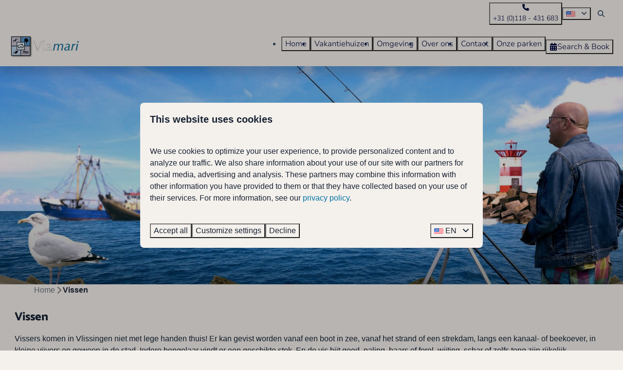

--- FILE ---
content_type: text/html; charset=utf-8
request_url: https://en.viamari.nl/surroundings/vissen
body_size: 10591
content:
<!DOCTYPE html><html data-color-scheme-id="default" lang="en"><head><meta charset="utf-8" /><meta content="width=device-width, initial-scale=1.0, viewport-fit=cover, maximum-scale=1.0, user-scalable=no" name="viewport" /><link href="https://de.viamari.nl/umfeld/fischen" hreflang="de" rel="alternate" /><link href="https://en.viamari.nl/surroundings/vissen" hreflang="en" rel="alternate" /><link href="https://www.viamari.nl/omgeving/vissen" hreflang="nl" rel="alternate" /><link href="https://en.viamari.nl/surroundings/vissen" rel="canonical" /><link href="https://www.viamari.nl/omgeving/vissen" hreflang="x-default" rel="alternate" /><link data-turbo-track="" href="https://cdn-cms.bookingexperts.com/uploads/theming/logo/image/1/20/favicon_714179a3-093e-47df-8258-79a6e88be97a.png" rel="icon" /><script src="https://cdn-cms.bookingexperts.com/assets/application-6ea51211f12128b4f3ee166b199adf4a9cc026fa1c6054b652d27a6e0e72dc7a.js"></script><script src="https://cdn-cms.bookingexperts.com/assets/application/bundle-11a4f28ddb562cc98e878cd828255875876ae2669020723497de39eb59cc5d2e.js"></script><script src="https://cdn-cms.bookingexperts.com/assets/design_system/bundle.vendor-5316a0cd80fcaa7bdf3252fd40923f8d003b6f868a0bedee28a4db05ef5c7f4a.js"></script><script src="//maps.google.com/maps/api/js?sensor=false&amp;libraries=places&amp;callback=NucleusGmap.loadGmap&amp;key=AIzaSyC6RKgy5iKbncAy4Jk3vKDpkiB-gNQt1Ms" async="async"></script><script src="https://www.google.com/recaptcha/enterprise.js?render=6LcEtnUoAAAAAB9DJ5c77r3o3CGv-G9AgV8djZvL" async="async"></script>  <script src="https://cdn-cms.bookingexperts.com/assets/error_reporting-e323ef1bdaf20963f592bbfa7f03f031a7a62ba588179a171093d6be27d0e1e8.js" async="async" defer="defer"></script>
<style>
  @font-face {
  font-family: "Catamaran";
src: url("https://cdn-cms.bookingexperts.com/uploads/theming/font/regular/7/78/catamaran_bold_2cd0dfcf-1f98-466d-b80f-a88ac8f4358c.woff2") format("woff2");
font-display: swap;

}

@font-face {
  font-family: "Catamaran";
src: url("https://cdn-cms.bookingexperts.com/uploads/theming/font/bold/7/78/catamaran_extrabold_14185ffb-0a1b-404c-9edd-40ced02e2a45.woff2") format("woff2");
font-display: swap;

font-weight: bold;
}

@font-face {
  font-family: "Nunito Sans";
src: url("https://cdn-cms.bookingexperts.com/uploads/theming/font/regular/7/79/nunitosans_10pt_light_ff921d62-3fcb-4347-afb1-6b27b9fa16fc.woff2") format("woff2");
font-display: swap;

}

@font-face {
  font-family: "Nunito Sans";
src: url("https://cdn-cms.bookingexperts.com/uploads/theming/font/italic/7/79/nunitosans_10pt_lightitalic_3160b29b-3e16-413b-8754-eb970ed2c668.woff2") format("woff2");
font-display: swap;

font-style: italic;
}

@font-face {
  font-family: "Nunito Sans";
src: url("https://cdn-cms.bookingexperts.com/uploads/theming/font/bold/7/79/nunitosans_10pt_regular_ad31347e-f896-4b40-9833-7006e21dd3ea.woff2") format("woff2");
font-display: swap;

font-weight: bold;
}

@font-face {
  font-family: "Nunito Sans";
src: url("https://cdn-cms.bookingexperts.com/uploads/theming/font/bold_italic/7/79/nunitosans_10pt_italic_85131211-333c-4e82-90e3-99e9b387ec85.woff2") format("woff2");
font-display: swap;

font-style: italic;
font-weight: bold;
}

</style>
<style>
[data-color-scheme-id="515"] {
  --border-radius-scale: 0.5;
  --border-radius-button: 0.25rem;
  --font-family-base: 'Nunito Sans';
  --font-family-headings: 'Catamaran';
  --font-family-headline: 'Catamaran';
  --font-family-alt: 'Nunito Sans';
  --button-baseline-offset: 0%;
  --colors-background: #000639;
  --colors-text: #ffffff;
  --colors-primary: #1f252e;
  --colors-text-on-primary: #f9f9f9;
  --colors-secondary: #ffffff;
  --colors-text-on-secondary: #f9f9f9;

}
[data-color-scheme-id="517"] {
  --border-radius-scale: 0.5;
  --border-radius-button: 0.25rem;
  --font-family-base: 'Nunito Sans';
  --font-family-headings: 'Catamaran';
  --font-family-headline: 'Catamaran';
  --font-family-alt: 'Nunito Sans';
  --button-baseline-offset: 0%;
  --colors-background: #000639;
  --colors-text: #ffffff;
  --colors-primary: #000639;
  --colors-text-on-primary: #ffffff;
  --colors-secondary: #ffffff;
  --colors-text-on-secondary: #ffffff;

}
[data-color-scheme-id="516"] {
  --border-radius-scale: 0.5;
  --border-radius-button: 0.25rem;
  --font-family-base: 'Nunito Sans';
  --font-family-headings: 'Catamaran';
  --font-family-headline: 'Catamaran';
  --font-family-alt: 'Nunito Sans';
  --button-baseline-offset: 0%;
  --colors-background: #f4f0ec;
  --colors-text: #2f4666;
  --colors-primary: #000639;
  --colors-text-on-primary: #ffffff;
  --colors-secondary: #2f4666;
  --colors-text-on-secondary: #ffffff;

}
[data-color-scheme-id="518"] {
  --border-radius-scale: 0.5;
  --border-radius-button: 0.25rem;
  --font-family-base: 'Nunito Sans';
  --font-family-headings: 'Catamaran';
  --font-family-headline: 'Catamaran';
  --font-family-alt: 'Nunito Sans';
  --button-baseline-offset: 0%;
  --colors-background: #000639;
  --colors-text: #ffffff;
  --colors-primary: #0074a6;
  --colors-text-on-primary: #000639;
  --colors-secondary: #ffffff;
  --colors-text-on-secondary: #000639;

}
[data-color-scheme-id="default"] {
  --border-radius-scale: 0.5;
  --border-radius-button: 0.25rem;
  --font-family-base: 'Nunito Sans';
  --font-family-headings: 'Catamaran';
  --font-family-headline: 'Catamaran';
  --font-family-alt: 'Nunito Sans';
  --button-baseline-offset: 0%;
  --colors-background: #f4f0ec;
  --colors-text: #172232;
  --colors-primary: #0074a6;
  --colors-text-on-primary: #ffffff;
  --colors-secondary: #000639;
  --colors-text-on-secondary: #ffffff;

}
</style>

<style>
[data-color-scheme-id="white"] {
  --colors-background: #ffffff;
  --colors-text: #172232;
  --colors-primary: #0074a6;
  --colors-text-on-primary: #ffffff;
  --colors-secondary: #000639;
  --colors-text-on-secondary: #ffffff;
}
[data-color-scheme-id="inverse"] {
  --colors-background: #172232;
  --colors-text: #f4f0ec;
  --colors-primary: #ffffff;
  --colors-text-on-primary: #0074a6;
  --colors-secondary: #ffffff;
  --colors-text-on-secondary: #000639;
}
</style>
<link rel="stylesheet" href="https://cdn-cms.bookingexperts.com/assets/application-e292fdf8aab4ab1e5c38bbc4cabbff8531b24253814db2955736c302f0f566fd.css" media="all" /><link rel="stylesheet" href="https://cdn-cms.bookingexperts.com/uploads/site/custom_stylesheet/1/79/custom_stylesheet_7597fd72-4fdd-44de-bb0b-15d3d1952880_37d34448f477863eb3fd6a2a3853e6fc.css" media="all" data-turbo-track="true" /><link rel="stylesheet" href="https://cdn-cms.bookingexperts.com/assets/application/bundle.vendor-324a2cdefd932676f30318ba3bc06f477f5aa112c7edd59972a8f9abfd7d6c56.css" media="all" />
<link rel="stylesheet" href="https://cdn-cms.bookingexperts.com/assets/application/bundle-f74bbcdd59ad97f8d586acf3b02986752b30f0e32229b6402661ef1dd3a10455.css" media="all" /><style>.homepage .slideshow__title {
  display: none;
}


/*Backgrounds*/

.bg-content {
  background-color: #f4f0ec !important;
  color: #2f4666;
}

.bg-darkblue {
  background-color: #000639 !important;
  color: #ffffff;
}

/*Card styling*/

.card__content {
  text-align: left;
}

.il-block-info {
    transition: all .3s ease-in-out;
    box-sizing: border-box;
    bottom: 0%;
    position: absolute;
    left: 0;
    right: 0;
    padding-top: 12px;
    padding-bottom: 12px;
    padding-left: 15px;
    padding-right: 15px;
    text-align: left;
    max-width: 100%;
    background-image: linear-gradient(to bottom, rgba(0,0,0,0.0), #000000);
    background-size: 100% calc(100% + 1px);
    color: white;
}

.card__content .btn-primary {
  background: transparent;
  color: #000639;
}

/*Rij in lijst BG*/

.list-item .list-item-content {
  background: white;
}

.list-item .list-item-footer {
  background: white;
}

.cc-section-40488 .widget { margin-bottom: 0px }

</style><link rel="stylesheet" href="https://cdn-cms.bookingexperts.com/assets/print-c70f26adc14865d36e1a26fdcd63ec4c8e2c06a3aa89e139ae9376890bda15f3.css" media="print" />    <script>
      // Define dataLayer and the gtag function.
      window.dataLayer = window.dataLayer || [];
    </script>
    <script>
      function gtag(){dataLayer.push(arguments);}
      gtag('consent', 'default', {
        ad_storage: 'denied',
        analytics_storage: 'denied',
        ad_user_data: 'denied',
        ad_personalization: 'denied',
        personalization: 'denied',
        personalization_storage: 'denied',
        functionality_storage: 'denied',
        security_storage: 'granted',
        wait_for_update: 500
      });

      gtag("set", "ads_data_redaction", true);
      gtag("set", "url_passthrough", true);
    </script>

  <script>
  </script>
  <!-- Google Tag Manager -->
  <script>
  (function(w,d,s,l,i){w[l]=w[l]||[];w[l].push({'gtm.start':
  new Date().getTime(),event:'gtm.js'});var f=d.getElementsByTagName(s)[0],
  j=d.createElement(s),dl=l!='dataLayer'?'&l='+l:'';j.async=true;j.src=
  '//www.googletagmanager.com/gtm.js?id='+i+dl;f.parentNode.insertBefore(j,f);
  })(window,document,'script','dataLayer', 'GTM-MK3GHKS');</script>
  <!-- End Google Tag Manager -->
<noscript><style>.lazyload { display: none; }</style></noscript><title>Vissen</title><meta content="" name="description" /><meta content="https://cdn-cms.bookingexperts.com/media/335/95/optimized.jpg" name="og:image" /></head><body class="ds-reset"><div class="application-layout__root">  <!-- Google Tag Manager (noscript) -->
  <noscript><iframe src="//www.googletagmanager.com/ns.html?id=GTM-MK3GHKS"
  height="0" width="0" style="display:none;visibility:hidden"></iframe></noscript>
  <!-- End Google Tag Manager (noscript) -->
<div class="print-only mb-3"><a href="https://en.viamari.nl/"><img style="max-height: 10em;" alt="Viamari" src="https://cdn-cms.bookingexperts.com/uploads/theming/logo/image/1/16/logo.png" /></a></div><header class='header reset header--sticky-lg' data-color-scheme-id='516' data-controller='openable overlappable sticky' data-openable-close-outside-value data-openable-manage-scroll-value data-openable-open-class='header--modal-open' data-overlappable-overlapped-class='header--force-modal' data-sticky-stuck-class='header--nav-stuck'>
<style>:root { --header-pull: 0rem; --header-pull-lg: 0rem; }</style>

<div class='header__top lg:hidden solid' data-color-scheme-id='515'>
<div class="page-width page-width--wide header__top-container"><a class="flex min-w-0" href="tel:+31 (0)118 - 431 683 "><button type="button" class="button button--ghost button--small button--center" data-theme="website">
<div class="button__before"><i class="icon icon--normal fas fa-phone" data-theme="website"></i>

</div>
<div class="button__content">+31 (0)118 - 431 683 </div>


</button>
</a>
</div></div>
<div class='header__top max-lg:hidden solid'>
<div class="page-width page-width--wide header__top-container"><a class="flex min-w-0" href="tel:+31 (0)118 - 431 683 "><button type="button" class="button button--ghost button--small button--center" data-theme="website">
<div class="button__before"><i class="icon icon--normal fas fa-phone" data-theme="website"></i>

</div>
<div class="button__content">+31 (0)118 - 431 683 </div>


</button>
</a>
<div class='picklist picklist--left max-lg:hidden' data-controller='openable' data-openable-close-outside-value data-openable-open-class='picklist--open'>
<div data-action='click-&gt;openable#toggle'><button type="button" title="Select language" class="button button--ghost button--small button--center" data-theme="website">

<div class="button__content"><span><img alt="English (United States)" src="https://cdn-cms.bookingexperts.com/assets/design_system/flags/flag_us-2d88ed44218389bfe11f3b0744103b9da77efd784c4b5a86fededb8cd154846c.svg" />
</span>

<i class="ml-2 fas fa-angle-down"></i>
</div>


</button>
</div>
<div class='picklist__backdrop'>
<div class='picklist__dialog' data-color-scheme-id='default' data-openable-target='inside'>
<div class='picklist__header'>
Select language
<a data-action="openable#close" class="close-button"><i class="fas fa-times"></i></a>
</div>
<a class="picklist__option" href="https://de.viamari.nl/umfeld/fischen?currency=EUR&referrer" tabindex="0"><span>Deutsch</span>
</a>
<a class="picklist__option" href="https://en.viamari.nl/surroundings/vissen?currency=EUR&referrer" tabindex="0"><i class="fa-sm text-primary fas fa-check"></i><span>English</span>
</a>
<a class="picklist__option" href="https://www.viamari.nl/omgeving/vissen?currency=EUR&referrer" tabindex="0"><span>Nederlands</span>
</a>
</div>
</div>
</div>


<div class='search-field search-field--openable search-field--small search-field search-field--top-fill-solid max-lg:hidden' data-action='click-&gt;openable#open' data-controller='openable' data-openable-close-outside-value data-openable-open-class='search-field--open'>
<i class="search-field__icon fas fa-search"></i>
<form class="search-field__form" action="/search" accept-charset="UTF-8" method="get"><input name="query" placeholder="Search" required="required" class="search-field__input" data-openable-target="focus" type="search" id="search_query" />
</form></div>



</div></div>
<div class="page-width page-width--wide header__logo-lg header__logo-lg--header-resize"><a href="https://en.viamari.nl/"><img data-overlappable-target="subject" alt="Viamari" src="https://cdn-cms.bookingexperts.com/uploads/theming/logo/image/1/16/logo.png" /></a>
</div><nav class='header__nav solid header__nav--solid' data-sticky-target='sticky'>
<div class="page-width page-width--wide header__nav-container"><div class='header__logo'><a href="https://en.viamari.nl/"><img data-overlappable-target="subject" alt="Viamari" src="https://cdn-cms.bookingexperts.com/uploads/theming/logo/image/1/17/logo.png" /></a></div>
<button type="button" data-action="click-&gt;openable#open" data-theme="website" class="button button--ghost button--large button--center header__menu-button--menu">
<div class="button__before"><i class="icon icon--large fas fa-bars" data-theme="website"></i>

</div>
<div class="button__content">Menu</div>


</button>

<ul class='header__menu' data-overlappable-target='subject'>
<li>
<a href="https://en.viamari.nl/"><button type="button" class="button button--ghost button--large button--center" data-theme="website">

<div class="button__content">Home</div>


</button>


</a></li>
<li>
<a href="https://en.viamari.nl/vakantiehuizen"><button type="button" class="button button--ghost button--large button--center" data-theme="website">

<div class="button__content">Vakantiehuizen</div>


</button>


</a></li>
<li>
<a href="https://en.viamari.nl/omgeving"><button type="button" class="button button--ghost button--large button--center" data-theme="website">

<div class="button__content">Omgeving</div>


</button>


</a></li>
<li>
<a href="https://en.viamari.nl/over-ons"><button type="button" class="button button--ghost button--large button--center" data-theme="website">

<div class="button__content">Over ons</div>


</button>


</a></li>
<li>
<a href="https://en.viamari.nl/contact"><button type="button" class="button button--ghost button--large button--center" data-theme="website">

<div class="button__content">Contact</div>


</button>


</a></li>
<li>
<a href="https://en.viamari.nl/onze-parken"><button type="button" class="button button--ghost button--large button--center" data-theme="website">

<div class="button__content">Onze parken</div>


</button>


</a></li>
</ul>


<turbo-frame id='checkout-cart' src='/system/en/checkout_booking'>
<div class="hstack"><a data-turbo="false" href="/book"><button type="button" class="button button--primary button--large button--center" data-theme="website">

<div class="button__content"><div class="gap-3 hstack"><i class="icon icon--normal sm:max-md:hidden fas fa-calendar-alt" data-theme="website"></i>


<span class="max-sm:hidden">Search &amp; Book</span>
</div>

</div>


</button>
</a>
<div class='checkout-cart-button max-sm:hidden' data-controller='openable' data-openable-close-outside-value data-openable-manage-scroll-value data-openable-open-class='checkout-cart-button--modal-open'>
<dialog aria-label='Your holiday' class='checkout-modal' data-color-scheme-id='default' data-openable-target='dialog'>
<div class='checkout-modal__dialog' data-openable-target='inside'>
<div class='checkout-modal__header'>
<div class='checkout-modal__shopping-bag'>
<i class="fas fa-shopping-bag"></i>

</div>
Your holiday
<a data-action="openable#close" class="close-button ml-auto"><i class="fas fa-times"></i></a>
</div>
<div class='checkout-modal__content'>
<div class='checkout-modal__empty'>
<img src="https://cdn-cms.bookingexperts.com/assets/empty_booking-99b1b8011408317afc97a5a537d61949779c0b8fdee86f505f0b97aeb5c6b9fe.svg" />
<h2 class='checkout-modal__empty-title'>You haven&#39;t added anything yet</h2>
<p class='checkout-modal__empty-body'>View the homepage or get inspired in the search &amp; book.</p>
<div class='checkout-modal__empty-buttons'>
<a data-turbo="false" href="/"><button type="button" class="button button--ghost button--normal button--center" data-theme="website">

<div class="button__content">Homepage</div>


</button>

</a><a data-turbo="false" href="/book"><button type="button" class="button button--ghost button--normal button--center" data-theme="website">

<div class="button__content">Search &amp; Book</div>


</button>

</a></div>
</div>
</div>
</div>
</dialog>

</div>

</div>


</turbo-frame>
</div></nav>
<div class='header__modal' data-color-scheme-id='default'>
<div class='header__modal-contact sm:hidden'>
<a class="flex min-w-0" href="tel:+31 (0)118 - 431 683 "><button type="button" class="button button--ghost button--small button--center" data-theme="website">
<div class="button__before"><i class="icon icon--normal fas fa-phone" data-theme="website"></i>

</div>
<div class="button__content">+31 (0)118 - 431 683 </div>


</button>
</a>
</div>
<div class='header__modal-dialog' data-openable-target='inside'>
<div class='header__modal-header'>
Menu
<a data-action="openable#close" class="close-button"><i class="fas fa-times"></i></a>
</div>
<div class='header__modal-subheader'>
<a href="/book"><button type="button" class="button button--primary button--normal button--center" data-theme="website">

<div class="button__content"><div class="gap-3 hstack"><i class="icon icon--normal fas fa-calendar-alt" data-theme="website"></i>


<span>Search &amp; Book</span>
</div>

</div>


</button>
</a>



</div>
<div class='header__modal-content'>
<ul class='header__modal-menu'>
<li>
<div class='header__modal-menu-item'>
<a class="header__modal-menu-label" href="https://en.viamari.nl/">Home
</a>
</div>
</li>
<li>
<div class='header__modal-menu-item'>
<a class="header__modal-menu-label" href="https://en.viamari.nl/vakantiehuizen">Vakantiehuizen
</a>
</div>
</li>
<li>
<div class='header__modal-menu-item'>
<a class="header__modal-menu-label" href="https://en.viamari.nl/omgeving">Omgeving
</a>
</div>
</li>
<li>
<div class='header__modal-menu-item'>
<a class="header__modal-menu-label" href="https://en.viamari.nl/over-ons">Over ons
</a>
</div>
</li>
<li>
<div class='header__modal-menu-item'>
<a class="header__modal-menu-label" href="https://en.viamari.nl/contact">Contact
</a>
</div>
</li>
<li>
<div class='header__modal-menu-item'>
<a class="header__modal-menu-label" href="https://en.viamari.nl/onze-parken">Onze parken
</a>
</div>
</li>
</ul>
</div>
<div class='header__modal-footer'>
<div class='picklist picklist--up' data-controller='openable' data-openable-close-outside-value data-openable-open-class='picklist--open'>
<div data-action='click-&gt;openable#toggle'><button type="button" title="Select language" class="button button--ghost button--normal button--center" data-theme="website">

<div class="button__content"><span><img alt="English (United States)" src="https://cdn-cms.bookingexperts.com/assets/design_system/flags/flag_us-2d88ed44218389bfe11f3b0744103b9da77efd784c4b5a86fededb8cd154846c.svg" />
</span>
<span>EN</span>
<i class="ml-2 fas fa-angle-down"></i>
</div>


</button>
</div>
<div class='picklist__backdrop'>
<div class='picklist__dialog' data-color-scheme-id='default' data-openable-target='inside'>
<div class='picklist__header'>
Select language
<a data-action="openable#close" class="close-button"><i class="fas fa-times"></i></a>
</div>
<a class="picklist__option" href="https://de.viamari.nl/umfeld/fischen?currency=EUR&referrer" tabindex="0"><span>Deutsch</span>
</a>
<a class="picklist__option" href="https://en.viamari.nl/surroundings/vissen?currency=EUR&referrer" tabindex="0"><i class="fa-sm text-primary fas fa-check"></i><span>English</span>
</a>
<a class="picklist__option" href="https://www.viamari.nl/omgeving/vissen?currency=EUR&referrer" tabindex="0"><span>Nederlands</span>
</a>
</div>
</div>
</div>


<div class='search-field search-field--normal search-field search-field--top-fill-solid'>
<i class="search-field__icon fas fa-search"></i>
<form class="search-field__form" action="/search" accept-charset="UTF-8" method="get"><input name="query" placeholder="Search" required="required" class="search-field__input" type="search" id="search_query" />
</form></div>

</div>
</div>
</div>

</header>
<main><div class='section-group' style=''>
<section class='cc-section-135774 cc-template-376 slideshow-section--normal slideshow-section reset' data-controller='slideshow' style='--safe-area-top: var(--header-pull, 0rem); --safe-area-top-lg: var(--header-pull-lg, 0rem); --safe-area-bottom: 0rem; --safe-area-bottom-lg: 0rem;'>
<div class='slideshow-section__main'>
<div class='slide' data-slideshow-target='slide'>
<img srcset="https://cdn-cms.bookingexperts.com/media/335/95/optimized.jpg 1600w, https://cdn-cms.bookingexperts.com/media/335/95/normal.jpg 800w, https://cdn-cms.bookingexperts.com/media/335/95/middle_400.jpg 400w" style="object-position: 50% 50%" loading="lazy" class="slide__media_item" src="https://cdn-cms.bookingexperts.com/media/335/95/optimized.jpg" />
</div>

<div class="page-width page-width--normal slideshow-section__container"><div class='slideshow-section__title-and-controls flex w-full'>
</div>
</div></div>

</section>

<section class='cc-section-140005 columns-section' style='--safe-area-top: 0rem; --safe-area-top-lg: 0rem; --safe-area-bottom: 0rem; --safe-area-bottom-lg: 0rem;'>
<div class="page-width page-width--normal columns-section"><nav class="breadcrumbs-navigation" aria-label="Breadcrumb"><ol class="breadcrumbs" data-theme="website"><li class="breadcrumbs-item"><a class="breadcrumbs-item__link" href="https://en.viamari.nl/">Home</a>
<i class="icon icon--small breadcrumbs-item__separator-icon fas fa-chevron-right" data-theme="website"></i>


</li>

<li class="breadcrumbs-item"><span class="breadcrumbs-item__current" aria-current="page">Vissen</span>

</li>


</ol>
</nav>

<div style='padding-top: 16px;'>

<div class='columns-section__columns'>
<div class='columns-section__column w-full'>
<section class='widget rich-text-widget max-sm:block sm:block md:block lg:block xl:block' id='vissen'>
<div class=''>
<header class='widget__header widget__header--h2'>
<h2 class="widget__title">Vissen
</h2><p class='widget__subtitle'>

</p>
</header>

<div class='widget__content'>
<p>Vissers komen in Vlissingen niet met lege handen thuis! Er kan gevist worden vanaf een boot in zee, vanaf het strand of een strekdam, langs een kanaal- of beekoever, in kleine vijvers en gewoon in de stad. Iedere hengelaar vindt er een geschikte stek. En de vis bijt goed, paling, baars of forel, wijting, schar of zelfs tong zijn rijkelijk voorhanden in het water. Op diverse locaties zijn speciaal voor de sportvissers parkeerterreinen en hengelplaatsen ingericht (ook voor mindervaliden). In de hengelsportzaak in de nabije omgeving vindt u visgerei (ook te huur) en visaas.</p>

<p>Op de Westerschelde kunt u een leuke visdag beleven vanuit sportvisboot Wiesje, een Aquastar Sport Ranger van 10,90 meter lang en 3,63 meter breed. Mensen die hun eigen spullen mee willen nemen zijn vanzelfsprekend van harte welkom. Het idee is dat u op kunt stappen met alleen maar warme kleren aan. Alles is verzorgd. Materiaal van hengels tot onderlijnen en lood zijn aan boord. Aas ligt voor u klaar en ook als u nog nooit gevist hebt, wordt er geholpen om u een lekker maaltje kabeljauw en wijting te laten vangen. Een borreltje wordt geschonken en lekker eten wordt gemaakt, warme chocomel en soep worden geserveerd. Dat alles voor een aantrekkelijke all-in prijs.</p>

<p>Vissen dus voor de ervaren rot in het vak maar ook mensen die nog nooit een hengel vastgehad hebben kunnen terecht. <br>
Kijk verder op de site als deze aanpak u aanspreekt.</p>

</div>
</div>
</section>

</div>
</div>
</div>
<div style='padding-bottom: 0px;'></div>
</div>
</section>

<section class='cc-section-140006 columns-section' style='--safe-area-top: 0rem; --safe-area-top-lg: 0rem; --safe-area-bottom: 0rem; --safe-area-bottom-lg: 0rem;'>
<div class="page-width page-width--normal columns-section"><div style='padding-top: 16px;'>

<div class='columns-section__columns'>
<div class='columns-section__column w-full'>
<section class='widget image-grid-widget max-sm:block sm:block md:block lg:block xl:block' id=''>
<div class=''>

<div class='widget__content'>
<div data-controller="modal-trigger" data-modal-trigger-open-value="false" data-modal-trigger-method="get" data-modal-trigger-serialize-form-value="true" data-theme="website" class="modal-trigger full-width" id="modal_trigger_image_grid_widget_175020"><div class="show-more overflow-hidden relative" data-max-height="450" id="cde49843" style="max-height: 450px;"><div class="flex flex-wrap -mt-4 -mx-2.5"><div class="px-2.5 py-4 sm:flex flex-col-12 sm-flex-col-6 md-flex-col-4 lg-flex-col-4"><div class="cursor-pointer block full-width select-image-with-slides" data-image-with-slides=".modal-image-with-slides" data-modal-trigger-target="button" data-select="0"><div class="image-with-slides"><div class="aspect-ratio overflow-hidden "><div class="image-with-slides-image aspect-ratio-item active-image-a" data-arrows=""><div class="image-with-slides-image-a"><div class="responsive-image responsive-image-67203904"><div class="responsive-image-container"><img data-id="67203904" data-src="https://cdn-cms.bookingexperts.com/media/596/99/preprocessed.jpg" data-srcset="https://cdn-cms.bookingexperts.com/media/596/99/preprocessed.jpg 1600w 1066h, https://cdn-cms.bookingexperts.com/media/596/99/normal.jpg 800w 533h, https://cdn-cms.bookingexperts.com/media/596/99/middle_400.jpg 400w 267h" data-gravity-x="50" data-gravity-y="50" class="lazyload responsive-image-image relative zoomed-in lazyload-printing-visible" data-sizes="auto" style="object-position: 50% 50%; object-fit: cover; " src="[data-uri]" /><noscript><img id="67203904" src="https://cdn-cms.bookingexperts.com/media/596/99/preprocessed.jpg" srcset="https://cdn-cms.bookingexperts.com/media/596/99/preprocessed.jpg 1600w 1066h, https://cdn-cms.bookingexperts.com/media/596/99/normal.jpg 800w 533h, https://cdn-cms.bookingexperts.com/media/596/99/middle_400.jpg 400w 267h" class="lazyload responsive-image-image relative zoomed-in lazyload-printing-visible" data-sizes="auto" style="object-position: 50% 50%; object-fit: cover; "></noscript></div></div></div></div><div class="image-with-slides-repository"><div class="responsive-image responsive-image-67203904"><div class="responsive-image-container"><img data-id="67203904" data-src="https://cdn-cms.bookingexperts.com/media/596/99/preprocessed.jpg" data-srcset="https://cdn-cms.bookingexperts.com/media/596/99/preprocessed.jpg 1600w 1066h, https://cdn-cms.bookingexperts.com/media/596/99/normal.jpg 800w 533h, https://cdn-cms.bookingexperts.com/media/596/99/middle_400.jpg 400w 267h" data-gravity-x="50" data-gravity-y="50" class="lazyload responsive-image-image relative zoomed-in" data-sizes="auto" style="object-position: 50% 50%; object-fit: cover; " src="[data-uri]" /><noscript><img id="67203904" src="https://cdn-cms.bookingexperts.com/media/596/99/preprocessed.jpg" srcset="https://cdn-cms.bookingexperts.com/media/596/99/preprocessed.jpg 1600w 1066h, https://cdn-cms.bookingexperts.com/media/596/99/normal.jpg 800w 533h, https://cdn-cms.bookingexperts.com/media/596/99/middle_400.jpg 400w 267h" class="lazyload responsive-image-image relative zoomed-in" data-sizes="auto" style="object-position: 50% 50%; object-fit: cover; "></noscript></div></div></div></div></div></div></div><div class="px-2.5 py-4 sm:flex flex-col-12 sm-flex-col-6 md-flex-col-4 lg-flex-col-4"><div class="cursor-pointer block full-width select-image-with-slides" data-image-with-slides=".modal-image-with-slides" data-modal-trigger-target="button" data-select="1"><div class="image-with-slides"><div class="aspect-ratio overflow-hidden "><div class="image-with-slides-image aspect-ratio-item active-image-a" data-arrows=""><div class="image-with-slides-image-a"><div class="responsive-image responsive-image-67203936"><div class="responsive-image-container"><img data-id="67203936" data-src="https://cdn-cms.bookingexperts.com/media/596/98/preprocessed.jpg" data-srcset="https://cdn-cms.bookingexperts.com/media/596/98/preprocessed.jpg 1600w 1201h, https://cdn-cms.bookingexperts.com/media/596/98/normal.jpg 800w 600h, https://cdn-cms.bookingexperts.com/media/596/98/middle_400.jpg 400w 300h" data-gravity-x="50" data-gravity-y="50" class="lazyload responsive-image-image relative zoomed-in lazyload-printing-visible" data-sizes="auto" style="object-position: 50% 50%; object-fit: cover; " src="[data-uri]" /><noscript><img id="67203936" src="https://cdn-cms.bookingexperts.com/media/596/98/preprocessed.jpg" srcset="https://cdn-cms.bookingexperts.com/media/596/98/preprocessed.jpg 1600w 1201h, https://cdn-cms.bookingexperts.com/media/596/98/normal.jpg 800w 600h, https://cdn-cms.bookingexperts.com/media/596/98/middle_400.jpg 400w 300h" class="lazyload responsive-image-image relative zoomed-in lazyload-printing-visible" data-sizes="auto" style="object-position: 50% 50%; object-fit: cover; "></noscript></div></div></div></div><div class="image-with-slides-repository"><div class="responsive-image responsive-image-67203936"><div class="responsive-image-container"><img data-id="67203936" data-src="https://cdn-cms.bookingexperts.com/media/596/98/preprocessed.jpg" data-srcset="https://cdn-cms.bookingexperts.com/media/596/98/preprocessed.jpg 1600w 1201h, https://cdn-cms.bookingexperts.com/media/596/98/normal.jpg 800w 600h, https://cdn-cms.bookingexperts.com/media/596/98/middle_400.jpg 400w 300h" data-gravity-x="50" data-gravity-y="50" class="lazyload responsive-image-image relative zoomed-in" data-sizes="auto" style="object-position: 50% 50%; object-fit: cover; " src="[data-uri]" /><noscript><img id="67203936" src="https://cdn-cms.bookingexperts.com/media/596/98/preprocessed.jpg" srcset="https://cdn-cms.bookingexperts.com/media/596/98/preprocessed.jpg 1600w 1201h, https://cdn-cms.bookingexperts.com/media/596/98/normal.jpg 800w 600h, https://cdn-cms.bookingexperts.com/media/596/98/middle_400.jpg 400w 300h" class="lazyload responsive-image-image relative zoomed-in" data-sizes="auto" style="object-position: 50% 50%; object-fit: cover; "></noscript></div></div></div></div></div></div></div><div class="px-2.5 py-4 sm:flex flex-col-12 sm-flex-col-6 md-flex-col-4 lg-flex-col-4"><div class="cursor-pointer block full-width select-image-with-slides" data-image-with-slides=".modal-image-with-slides" data-modal-trigger-target="button" data-select="2"><div class="image-with-slides"><div class="aspect-ratio overflow-hidden "><div class="image-with-slides-image aspect-ratio-item active-image-a" data-arrows=""><div class="image-with-slides-image-a"><div class="responsive-image responsive-image-67203968"><div class="responsive-image-container"><img data-id="67203968" data-src="https://cdn-cms.bookingexperts.com/media/597/0/preprocessed.jpg" data-srcset="https://cdn-cms.bookingexperts.com/media/597/0/preprocessed.jpg 1600w 1064h, https://cdn-cms.bookingexperts.com/media/597/0/normal.jpg 800w 532h, https://cdn-cms.bookingexperts.com/media/597/0/middle_400.jpg 400w 266h" data-gravity-x="50" data-gravity-y="50" class="lazyload responsive-image-image relative zoomed-in lazyload-printing-visible" data-sizes="auto" style="object-position: 50% 50%; object-fit: cover; " src="[data-uri]" /><noscript><img id="67203968" src="https://cdn-cms.bookingexperts.com/media/597/0/preprocessed.jpg" srcset="https://cdn-cms.bookingexperts.com/media/597/0/preprocessed.jpg 1600w 1064h, https://cdn-cms.bookingexperts.com/media/597/0/normal.jpg 800w 532h, https://cdn-cms.bookingexperts.com/media/597/0/middle_400.jpg 400w 266h" class="lazyload responsive-image-image relative zoomed-in lazyload-printing-visible" data-sizes="auto" style="object-position: 50% 50%; object-fit: cover; "></noscript></div></div></div></div><div class="image-with-slides-repository"><div class="responsive-image responsive-image-67203968"><div class="responsive-image-container"><img data-id="67203968" data-src="https://cdn-cms.bookingexperts.com/media/597/0/preprocessed.jpg" data-srcset="https://cdn-cms.bookingexperts.com/media/597/0/preprocessed.jpg 1600w 1064h, https://cdn-cms.bookingexperts.com/media/597/0/normal.jpg 800w 532h, https://cdn-cms.bookingexperts.com/media/597/0/middle_400.jpg 400w 266h" data-gravity-x="50" data-gravity-y="50" class="lazyload responsive-image-image relative zoomed-in" data-sizes="auto" style="object-position: 50% 50%; object-fit: cover; " src="[data-uri]" /><noscript><img id="67203968" src="https://cdn-cms.bookingexperts.com/media/597/0/preprocessed.jpg" srcset="https://cdn-cms.bookingexperts.com/media/597/0/preprocessed.jpg 1600w 1064h, https://cdn-cms.bookingexperts.com/media/597/0/normal.jpg 800w 532h, https://cdn-cms.bookingexperts.com/media/597/0/middle_400.jpg 400w 266h" class="lazyload responsive-image-image relative zoomed-in" data-sizes="auto" style="object-position: 50% 50%; object-fit: cover; "></noscript></div></div></div></div></div></div></div></div><div class="show-more-footer"><a class="show-more-more absolute bottom-0 left-0 right-0 px-20 py-32 text-center" href="#"><button class="btn btn-default show-more-button">Show more&nbsp;↓</button></a><div class="mt-12 text-center show-more__hide-unless-active"><button class="btn btn-default show-more-less anchor-scroll" href="#cde49843">Show less&nbsp;↑</button></div></div></div><template data-modal-trigger-target="template"><div data-controller="initialize modal" data-modal-animation="fade-in" class="modal modal--auto reset" id="modal_image_grid_widget_175020"><div class='modal__overlay' data-modal-target='overlay'></div>
<div data-controller="modal-dialog" data-modal-target="content interaction" data-modal-dialog-animation="fade-in" data-theme="website" class="modal-dialog modal-dialog--large modal__content modal__content--auto" aria-modal="true" aria-labelledby="title_modal_dialog_component_67204024" role="dialog"><div class="modal-dialog__header"><h2 class="text text--heading-xl" id="title_modal_dialog_component_67204024" data-theme="website"></h2>

<button type="button" data-modal-dialog-target="close" data-theme="website" class="button button--outlined button--small button--center button--icon-only" aria-label="Close (ESC)">

<div class="button__content"><i class="icon icon--normal fas fa-times" data-theme="website"></i>

</div>

<div class="button__tooltip" data-controller="tooltip" data-tooltip-content="Close (ESC)"></div>
</button>
</div>
<div class="modal-dialog__section"><div class="image-with-slides modal-image-with-slides"><div class="aspect-ratio overflow-hidden "><div class="image-with-slides-image aspect-ratio-item active-image-a" data-arrows="" data-keys=""><div class="image-with-slides-image-a"><div class="responsive-image responsive-image-67203904"><div class="responsive-image-container"><img data-id="67203904" data-src="https://cdn-cms.bookingexperts.com/media/596/99/preprocessed.jpg" data-srcset="https://cdn-cms.bookingexperts.com/media/596/99/preprocessed.jpg 1600w 1066h, https://cdn-cms.bookingexperts.com/media/596/99/normal.jpg 800w 533h, https://cdn-cms.bookingexperts.com/media/596/99/middle_400.jpg 400w 267h" data-gravity-x="50" data-gravity-y="50" class="lazyload responsive-image-image relative zoomed-in lazyload-printing-visible" data-sizes="auto" style="object-position: 50% 50%; object-fit: cover; " src="[data-uri]" /><noscript><img id="67203904" src="https://cdn-cms.bookingexperts.com/media/596/99/preprocessed.jpg" srcset="https://cdn-cms.bookingexperts.com/media/596/99/preprocessed.jpg 1600w 1066h, https://cdn-cms.bookingexperts.com/media/596/99/normal.jpg 800w 533h, https://cdn-cms.bookingexperts.com/media/596/99/middle_400.jpg 400w 267h" class="lazyload responsive-image-image relative zoomed-in lazyload-printing-visible" data-sizes="auto" style="object-position: 50% 50%; object-fit: cover; "></noscript></div></div></div><div class="image-with-slides-image-b speed-fast"><div class="responsive-image responsive-image-67203936"><div class="responsive-image-container"><img data-id="67203936" data-src="https://cdn-cms.bookingexperts.com/media/596/98/preprocessed.jpg" data-srcset="https://cdn-cms.bookingexperts.com/media/596/98/preprocessed.jpg 1600w 1201h, https://cdn-cms.bookingexperts.com/media/596/98/normal.jpg 800w 600h, https://cdn-cms.bookingexperts.com/media/596/98/middle_400.jpg 400w 300h" data-gravity-x="50" data-gravity-y="50" class="lazyload responsive-image-image relative zoomed-in" data-sizes="auto" style="object-position: 50% 50%; object-fit: cover; " src="[data-uri]" /><noscript><img id="67203936" src="https://cdn-cms.bookingexperts.com/media/596/98/preprocessed.jpg" srcset="https://cdn-cms.bookingexperts.com/media/596/98/preprocessed.jpg 1600w 1201h, https://cdn-cms.bookingexperts.com/media/596/98/normal.jpg 800w 600h, https://cdn-cms.bookingexperts.com/media/596/98/middle_400.jpg 400w 300h" class="lazyload responsive-image-image relative zoomed-in" data-sizes="auto" style="object-position: 50% 50%; object-fit: cover; "></noscript></div></div></div><div class="image-with-slides-loading"><i class="fa-2x fa-spin fas fa-circle-notch"></i></div><div class="image-with-slides-prev"><i class="fa-2x fas fa-angle-left"></i></div><div class="image-with-slides-next"><i class="fa-2x fas fa-angle-right"></i></div></div><div class="image-with-slides-repository"><div class="responsive-image responsive-image-67203904"><div class="responsive-image-container"><img data-id="67203904" data-src="https://cdn-cms.bookingexperts.com/media/596/99/preprocessed.jpg" data-srcset="https://cdn-cms.bookingexperts.com/media/596/99/preprocessed.jpg 1600w 1066h, https://cdn-cms.bookingexperts.com/media/596/99/normal.jpg 800w 533h, https://cdn-cms.bookingexperts.com/media/596/99/middle_400.jpg 400w 267h" data-gravity-x="50" data-gravity-y="50" class="lazyload responsive-image-image relative zoomed-in" data-sizes="auto" style="object-position: 50% 50%; object-fit: cover; " src="[data-uri]" /><noscript><img id="67203904" src="https://cdn-cms.bookingexperts.com/media/596/99/preprocessed.jpg" srcset="https://cdn-cms.bookingexperts.com/media/596/99/preprocessed.jpg 1600w 1066h, https://cdn-cms.bookingexperts.com/media/596/99/normal.jpg 800w 533h, https://cdn-cms.bookingexperts.com/media/596/99/middle_400.jpg 400w 267h" class="lazyload responsive-image-image relative zoomed-in" data-sizes="auto" style="object-position: 50% 50%; object-fit: cover; "></noscript></div></div><div class="responsive-image responsive-image-67203936"><div class="responsive-image-container"><img data-id="67203936" data-src="https://cdn-cms.bookingexperts.com/media/596/98/preprocessed.jpg" data-srcset="https://cdn-cms.bookingexperts.com/media/596/98/preprocessed.jpg 1600w 1201h, https://cdn-cms.bookingexperts.com/media/596/98/normal.jpg 800w 600h, https://cdn-cms.bookingexperts.com/media/596/98/middle_400.jpg 400w 300h" data-gravity-x="50" data-gravity-y="50" class="lazyload responsive-image-image relative zoomed-in" data-sizes="auto" style="object-position: 50% 50%; object-fit: cover; " src="[data-uri]" /><noscript><img id="67203936" src="https://cdn-cms.bookingexperts.com/media/596/98/preprocessed.jpg" srcset="https://cdn-cms.bookingexperts.com/media/596/98/preprocessed.jpg 1600w 1201h, https://cdn-cms.bookingexperts.com/media/596/98/normal.jpg 800w 600h, https://cdn-cms.bookingexperts.com/media/596/98/middle_400.jpg 400w 300h" class="lazyload responsive-image-image relative zoomed-in" data-sizes="auto" style="object-position: 50% 50%; object-fit: cover; "></noscript></div></div><div class="responsive-image responsive-image-67203968"><div class="responsive-image-container"><img data-id="67203968" data-src="https://cdn-cms.bookingexperts.com/media/597/0/preprocessed.jpg" data-srcset="https://cdn-cms.bookingexperts.com/media/597/0/preprocessed.jpg 1600w 1064h, https://cdn-cms.bookingexperts.com/media/597/0/normal.jpg 800w 532h, https://cdn-cms.bookingexperts.com/media/597/0/middle_400.jpg 400w 266h" data-gravity-x="50" data-gravity-y="50" class="lazyload responsive-image-image relative zoomed-in" data-sizes="auto" style="object-position: 50% 50%; object-fit: cover; " src="[data-uri]" /><noscript><img id="67203968" src="https://cdn-cms.bookingexperts.com/media/597/0/preprocessed.jpg" srcset="https://cdn-cms.bookingexperts.com/media/597/0/preprocessed.jpg 1600w 1064h, https://cdn-cms.bookingexperts.com/media/597/0/normal.jpg 800w 532h, https://cdn-cms.bookingexperts.com/media/597/0/middle_400.jpg 400w 266h" class="lazyload responsive-image-image relative zoomed-in" data-sizes="auto" style="object-position: 50% 50%; object-fit: cover; "></noscript></div></div></div></div></div></div>

</div>

</div>
</template>

</div>

</div>
</div>
</section>

</div>
</div>
</div>
<div style='padding-bottom: 0px;'></div>
</div>
</section>

<section class='cc-section-140007 columns-section' style='--safe-area-top: 0rem; --safe-area-top-lg: 0rem; '>
<div class="page-width page-width--normal columns-section"><div style='padding-top: 16px;'>

<div class='columns-section__columns'>
<div class='columns-section__column w-full'>
<section class='widget features-widget max-sm:block sm:block md:block lg:block xl:block' id=''>
<div class=''>

<div class='widget__content'>
<div id="features_1_site_179"><div class="flex flex-wrap -mt-4 -mx-2.5"><div class="px-2.5 py-4 sm:flex flex-col-12 sm-flex-col-6 md-flex-col-6 lg-flex-col-6"><div class="list-item full-width print-avoid-break border" id="feature_4446"><div class="full-height sm:flex"><div class="sm-flex-col-4 relative sm:flex"><div class="image-with-slides flex full-width"><div class=" overflow-hidden min-height-18"><div class="image-with-slides-image aspect-ratio-item active-image-a absolute top-0 right-0 bottom-0 left-0" data-arrows=""><a href="https://en.viamari.nl/surroundings/culinaire-vakantiegangers"><div class="image-with-slides-image-a"><div class="responsive-image responsive-image-67204392"><div class="responsive-image-container"><img data-id="67204392" data-alt="Culinaire vakantiegangers" data-src="https://cdn-cms.bookingexperts.com/media/335/82/preprocessed.jpg" data-srcset="https://cdn-cms.bookingexperts.com/media/335/82/preprocessed.jpg 1600w 899h, https://cdn-cms.bookingexperts.com/media/335/82/normal.jpg 800w 450h, https://cdn-cms.bookingexperts.com/media/335/82/middle_400.jpg 400w 225h" data-gravity-x="50" data-gravity-y="50" class="lazyload responsive-image-image relative zoomed-in lazyload-printing-visible" data-sizes="auto" style="object-position: 50% 50%; object-fit: cover; " src="[data-uri]" /><noscript><img id="67204392" alt="Culinaire vakantiegangers" src="https://cdn-cms.bookingexperts.com/media/335/82/preprocessed.jpg" srcset="https://cdn-cms.bookingexperts.com/media/335/82/preprocessed.jpg 1600w 899h, https://cdn-cms.bookingexperts.com/media/335/82/normal.jpg 800w 450h, https://cdn-cms.bookingexperts.com/media/335/82/middle_400.jpg 400w 225h" class="lazyload responsive-image-image relative zoomed-in lazyload-printing-visible" data-sizes="auto" style="object-position: 50% 50%; object-fit: cover; "></noscript></div></div></div></a></div><div class="image-with-slides-repository"><div class="responsive-image responsive-image-67204392"><div class="responsive-image-container"><img data-id="67204392" data-alt="Culinaire vakantiegangers" data-src="https://cdn-cms.bookingexperts.com/media/335/82/preprocessed.jpg" data-srcset="https://cdn-cms.bookingexperts.com/media/335/82/preprocessed.jpg 1600w 899h, https://cdn-cms.bookingexperts.com/media/335/82/normal.jpg 800w 450h, https://cdn-cms.bookingexperts.com/media/335/82/middle_400.jpg 400w 225h" data-gravity-x="50" data-gravity-y="50" class="lazyload responsive-image-image relative zoomed-in" data-sizes="auto" style="object-position: 50% 50%; object-fit: cover; " src="[data-uri]" /><noscript><img id="67204392" alt="Culinaire vakantiegangers" src="https://cdn-cms.bookingexperts.com/media/335/82/preprocessed.jpg" srcset="https://cdn-cms.bookingexperts.com/media/335/82/preprocessed.jpg 1600w 899h, https://cdn-cms.bookingexperts.com/media/335/82/normal.jpg 800w 450h, https://cdn-cms.bookingexperts.com/media/335/82/middle_400.jpg 400w 225h" class="lazyload responsive-image-image relative zoomed-in" data-sizes="auto" style="object-position: 50% 50%; object-fit: cover; "></noscript></div></div></div></div></div><div class="absolute top-0 left-0 mt-2 right-0 overflow-hidden ml-2.5"><span class="label label-warning">Around park: 7km</span></div></div><div class="sm-flex-col-8 flex-col flex-justify-space-between sm:flex"><div class="list-item-content px-5 py-4"><h3 class="my-2"><a class="" href="https://en.viamari.nl/surroundings/culinaire-vakantiegangers">Culinaire vakantiegangers</a></h3><div><p>Op culinair gebied heeft Zeeland enorm veel te bieden. Wie aan Zeeland denkt, denk aan zee en daardoor natuurlijk aan verse vis en schaal- en schelpdieren. Zeeland heeft een enorm aanbod aan strandpaviljoenen en restaurants, waar mosselen op het menu staan. Voor de echte fijnproevers is Zeeland velen sterren of sterrenwaardige restaurants rijk.&nbsp;</p>
</div></div><div class="list-item-footer px-5 py-4 flex-center vspace-2 sm-vspace-0 sm:flex"><div class="print-hidden ml-auto flex-shrink-0"><a class="btn btn-primary" href="https://en.viamari.nl/surroundings/culinaire-vakantiegangers">More<i class="ml-2.5 fas fa-caret-right"></i></a></div></div></div></div></div></div><div class="px-2.5 py-4 sm:flex flex-col-12 sm-flex-col-6 md-flex-col-6 lg-flex-col-6"><div class="list-item full-width print-avoid-break border" id="feature_4447"><div class="full-height sm:flex"><div class="sm-flex-col-4 relative sm:flex"><div class="image-with-slides flex full-width"><div class=" overflow-hidden min-height-18"><div class="image-with-slides-image aspect-ratio-item active-image-a absolute top-0 right-0 bottom-0 left-0" data-arrows=""><a href="https://en.viamari.nl/surroundings/culturele-vakantiegangers"><div class="image-with-slides-image-a"><div class="responsive-image responsive-image-67204528"><div class="responsive-image-container"><img data-id="67204528" data-alt="Culturele vakantiegangers" data-src="https://cdn-cms.bookingexperts.com/media/335/81/preprocessed.jpg" data-srcset="https://cdn-cms.bookingexperts.com/media/335/81/preprocessed.jpg 1600w 1025h, https://cdn-cms.bookingexperts.com/media/335/81/normal.jpg 800w 513h, https://cdn-cms.bookingexperts.com/media/335/81/middle_400.jpg 400w 256h" data-gravity-x="50" data-gravity-y="50" class="lazyload responsive-image-image relative zoomed-in lazyload-printing-visible" data-sizes="auto" style="object-position: 50% 50%; object-fit: cover; " src="[data-uri]" /><noscript><img id="67204528" alt="Culturele vakantiegangers" src="https://cdn-cms.bookingexperts.com/media/335/81/preprocessed.jpg" srcset="https://cdn-cms.bookingexperts.com/media/335/81/preprocessed.jpg 1600w 1025h, https://cdn-cms.bookingexperts.com/media/335/81/normal.jpg 800w 513h, https://cdn-cms.bookingexperts.com/media/335/81/middle_400.jpg 400w 256h" class="lazyload responsive-image-image relative zoomed-in lazyload-printing-visible" data-sizes="auto" style="object-position: 50% 50%; object-fit: cover; "></noscript></div></div></div></a></div><div class="image-with-slides-repository"><div class="responsive-image responsive-image-67204528"><div class="responsive-image-container"><img data-id="67204528" data-alt="Culturele vakantiegangers" data-src="https://cdn-cms.bookingexperts.com/media/335/81/preprocessed.jpg" data-srcset="https://cdn-cms.bookingexperts.com/media/335/81/preprocessed.jpg 1600w 1025h, https://cdn-cms.bookingexperts.com/media/335/81/normal.jpg 800w 513h, https://cdn-cms.bookingexperts.com/media/335/81/middle_400.jpg 400w 256h" data-gravity-x="50" data-gravity-y="50" class="lazyload responsive-image-image relative zoomed-in" data-sizes="auto" style="object-position: 50% 50%; object-fit: cover; " src="[data-uri]" /><noscript><img id="67204528" alt="Culturele vakantiegangers" src="https://cdn-cms.bookingexperts.com/media/335/81/preprocessed.jpg" srcset="https://cdn-cms.bookingexperts.com/media/335/81/preprocessed.jpg 1600w 1025h, https://cdn-cms.bookingexperts.com/media/335/81/normal.jpg 800w 513h, https://cdn-cms.bookingexperts.com/media/335/81/middle_400.jpg 400w 256h" class="lazyload responsive-image-image relative zoomed-in" data-sizes="auto" style="object-position: 50% 50%; object-fit: cover; "></noscript></div></div></div></div></div><div class="absolute top-0 left-0 mt-2 right-0 overflow-hidden ml-2.5"><span class="label label-warning">Around park: 7km</span></div></div><div class="sm-flex-col-8 flex-col flex-justify-space-between sm:flex"><div class="list-item-content px-5 py-4"><h3 class="my-2"><a class="" href="https://en.viamari.nl/surroundings/culturele-vakantiegangers">Culturele vakantiegangers</a></h3><div><p>De cultuur van Zeeland heeft een rijke historie en maakt ons tot wat wij zijn. De Zeeuwen houden vast aan een rijke traditie, het eigen dialect en oude gebruiken. Dit laten de vele musea, monumenten en galerieen in de omgeving goed zien.</p>
</div></div><div class="list-item-footer px-5 py-4 flex-center vspace-2 sm-vspace-0 sm:flex"><div class="print-hidden ml-auto flex-shrink-0"><a class="btn btn-primary" href="https://en.viamari.nl/surroundings/culturele-vakantiegangers">More<i class="ml-2.5 fas fa-caret-right"></i></a></div></div></div></div></div></div><div class="px-2.5 py-4 sm:flex flex-col-12 sm-flex-col-6 md-flex-col-6 lg-flex-col-6"><div class="list-item full-width print-avoid-break border" id="feature_4449"><div class="full-height sm:flex"><div class="sm-flex-col-4 relative sm:flex"><div class="image-with-slides flex full-width"><div class=" overflow-hidden min-height-18"><div class="image-with-slides-image aspect-ratio-item active-image-a absolute top-0 right-0 bottom-0 left-0" data-arrows=""><a href="https://en.viamari.nl/surroundings/fietsen"><div class="image-with-slides-image-a"><div class="responsive-image responsive-image-67204664"><div class="responsive-image-container"><img data-id="67204664" data-alt="Fietsen" data-src="https://cdn-cms.bookingexperts.com/media/335/91/preprocessed.jpg" data-srcset="https://cdn-cms.bookingexperts.com/media/335/91/preprocessed.jpg 1600w 1054h, https://cdn-cms.bookingexperts.com/media/335/91/normal.jpg 800w 527h, https://cdn-cms.bookingexperts.com/media/335/91/middle_400.jpg 400w 264h" data-gravity-x="50" data-gravity-y="50" class="lazyload responsive-image-image relative zoomed-in lazyload-printing-visible" data-sizes="auto" style="object-position: 50% 50%; object-fit: cover; " src="[data-uri]" /><noscript><img id="67204664" alt="Fietsen" src="https://cdn-cms.bookingexperts.com/media/335/91/preprocessed.jpg" srcset="https://cdn-cms.bookingexperts.com/media/335/91/preprocessed.jpg 1600w 1054h, https://cdn-cms.bookingexperts.com/media/335/91/normal.jpg 800w 527h, https://cdn-cms.bookingexperts.com/media/335/91/middle_400.jpg 400w 264h" class="lazyload responsive-image-image relative zoomed-in lazyload-printing-visible" data-sizes="auto" style="object-position: 50% 50%; object-fit: cover; "></noscript></div></div></div></a></div><div class="image-with-slides-repository"><div class="responsive-image responsive-image-67204664"><div class="responsive-image-container"><img data-id="67204664" data-alt="Fietsen" data-src="https://cdn-cms.bookingexperts.com/media/335/91/preprocessed.jpg" data-srcset="https://cdn-cms.bookingexperts.com/media/335/91/preprocessed.jpg 1600w 1054h, https://cdn-cms.bookingexperts.com/media/335/91/normal.jpg 800w 527h, https://cdn-cms.bookingexperts.com/media/335/91/middle_400.jpg 400w 264h" data-gravity-x="50" data-gravity-y="50" class="lazyload responsive-image-image relative zoomed-in" data-sizes="auto" style="object-position: 50% 50%; object-fit: cover; " src="[data-uri]" /><noscript><img id="67204664" alt="Fietsen" src="https://cdn-cms.bookingexperts.com/media/335/91/preprocessed.jpg" srcset="https://cdn-cms.bookingexperts.com/media/335/91/preprocessed.jpg 1600w 1054h, https://cdn-cms.bookingexperts.com/media/335/91/normal.jpg 800w 527h, https://cdn-cms.bookingexperts.com/media/335/91/middle_400.jpg 400w 264h" class="lazyload responsive-image-image relative zoomed-in" data-sizes="auto" style="object-position: 50% 50%; object-fit: cover; "></noscript></div></div></div></div></div><div class="absolute top-0 left-0 mt-2 right-0 overflow-hidden ml-2.5"><span class="label label-warning">Around park: 7km</span></div></div><div class="sm-flex-col-8 flex-col flex-justify-space-between sm:flex"><div class="list-item-content px-5 py-4"><h3 class="my-2"><a class="" href="https://en.viamari.nl/surroundings/fietsen">Fietsen</a></h3><div><p>Zeeland is een prachtige provincie met veel variatie in de natuur. Waarschijnlijk is dat ook de reden dat het voor veel Nederlanders de favoriete plek is om te fietsen. Natuurlijk is uw fietstocht ook te combineren met een bezoek aan &eacute;&eacute;n van de vele bezienswaardigheden in Zeeuws Vlaanderen. Voor een&nbsp;<a href="/omgeving">uitje in Zeeland</a>&nbsp;hebben wij enkele suggesties voor u.</p>
</div></div><div class="list-item-footer px-5 py-4 flex-center vspace-2 sm-vspace-0 sm:flex"><div class="print-hidden ml-auto flex-shrink-0"><a class="btn btn-primary" href="https://en.viamari.nl/surroundings/fietsen">More<i class="ml-2.5 fas fa-caret-right"></i></a></div></div></div></div></div></div><div class="px-2.5 py-4 sm:flex flex-col-12 sm-flex-col-6 md-flex-col-6 lg-flex-col-6"><div class="list-item full-width print-avoid-break border" id="feature_4450"><div class="full-height sm:flex"><div class="sm-flex-col-4 relative sm:flex"><div class="image-with-slides flex full-width"><div class=" overflow-hidden min-height-18"><div class="image-with-slides-image aspect-ratio-item active-image-a absolute top-0 right-0 bottom-0 left-0" data-arrows=""><a href="https://en.viamari.nl/surroundings/golfen"><div class="image-with-slides-image-a"><div class="responsive-image responsive-image-67204800"><div class="responsive-image-container"><img data-id="67204800" data-alt="Golfen" data-src="https://cdn-cms.bookingexperts.com/media/335/92/preprocessed.jpg" data-srcset="https://cdn-cms.bookingexperts.com/media/335/92/preprocessed.jpg 1600w 533h, https://cdn-cms.bookingexperts.com/media/335/92/normal.jpg 800w 267h, https://cdn-cms.bookingexperts.com/media/335/92/middle_400.jpg 400w 133h" data-gravity-x="50" data-gravity-y="50" class="lazyload responsive-image-image relative zoomed-in lazyload-printing-visible" data-sizes="auto" style="object-position: 50% 50%; object-fit: cover; " src="[data-uri]" /><noscript><img id="67204800" alt="Golfen" src="https://cdn-cms.bookingexperts.com/media/335/92/preprocessed.jpg" srcset="https://cdn-cms.bookingexperts.com/media/335/92/preprocessed.jpg 1600w 533h, https://cdn-cms.bookingexperts.com/media/335/92/normal.jpg 800w 267h, https://cdn-cms.bookingexperts.com/media/335/92/middle_400.jpg 400w 133h" class="lazyload responsive-image-image relative zoomed-in lazyload-printing-visible" data-sizes="auto" style="object-position: 50% 50%; object-fit: cover; "></noscript></div></div></div></a></div><div class="image-with-slides-repository"><div class="responsive-image responsive-image-67204800"><div class="responsive-image-container"><img data-id="67204800" data-alt="Golfen" data-src="https://cdn-cms.bookingexperts.com/media/335/92/preprocessed.jpg" data-srcset="https://cdn-cms.bookingexperts.com/media/335/92/preprocessed.jpg 1600w 533h, https://cdn-cms.bookingexperts.com/media/335/92/normal.jpg 800w 267h, https://cdn-cms.bookingexperts.com/media/335/92/middle_400.jpg 400w 133h" data-gravity-x="50" data-gravity-y="50" class="lazyload responsive-image-image relative zoomed-in" data-sizes="auto" style="object-position: 50% 50%; object-fit: cover; " src="[data-uri]" /><noscript><img id="67204800" alt="Golfen" src="https://cdn-cms.bookingexperts.com/media/335/92/preprocessed.jpg" srcset="https://cdn-cms.bookingexperts.com/media/335/92/preprocessed.jpg 1600w 533h, https://cdn-cms.bookingexperts.com/media/335/92/normal.jpg 800w 267h, https://cdn-cms.bookingexperts.com/media/335/92/middle_400.jpg 400w 133h" class="lazyload responsive-image-image relative zoomed-in" data-sizes="auto" style="object-position: 50% 50%; object-fit: cover; "></noscript></div></div></div></div></div><div class="absolute top-0 left-0 mt-2 right-0 overflow-hidden ml-2.5"><span class="label label-warning">Around park: 7km</span></div></div><div class="sm-flex-col-8 flex-col flex-justify-space-between sm:flex"><div class="list-item-content px-5 py-4"><h3 class="my-2"><a class="" href="https://en.viamari.nl/surroundings/golfen">Golfen</a></h3><div><p>De Golfbaan in Middelburg is een perfecte manier om uw skills nog verder uit te bouwen. In nog geen 15 minuten staat u op deze golfcourse met het naastgelegen ZEP park.</p>
</div></div><div class="list-item-footer px-5 py-4 flex-center vspace-2 sm-vspace-0 sm:flex"><div class="print-hidden ml-auto flex-shrink-0"><a class="btn btn-primary" href="https://en.viamari.nl/surroundings/golfen">More<i class="ml-2.5 fas fa-caret-right"></i></a></div></div></div></div></div></div><div class="px-2.5 py-4 sm:flex flex-col-12 sm-flex-col-6 md-flex-col-6 lg-flex-col-6"><div class="list-item full-width print-avoid-break border" id="feature_4451"><div class="full-height sm:flex"><div class="sm-flex-col-4 relative sm:flex"><div class="image-with-slides flex full-width"><div class=" overflow-hidden min-height-18"><div class="image-with-slides-image aspect-ratio-item active-image-a absolute top-0 right-0 bottom-0 left-0" data-arrows=""><a href="https://en.viamari.nl/surroundings/wandelen"><div class="image-with-slides-image-a"><div class="responsive-image responsive-image-67204936"><div class="responsive-image-container"><img data-id="67204936" data-alt="Wandelen" data-src="https://cdn-cms.bookingexperts.com/media/335/93/preprocessed.jpg" data-srcset="https://cdn-cms.bookingexperts.com/media/335/93/preprocessed.jpg 1600w 1065h, https://cdn-cms.bookingexperts.com/media/335/93/normal.jpg 800w 532h, https://cdn-cms.bookingexperts.com/media/335/93/middle_400.jpg 400w 266h" data-gravity-x="50" data-gravity-y="50" class="lazyload responsive-image-image relative zoomed-in lazyload-printing-visible" data-sizes="auto" style="object-position: 50% 50%; object-fit: cover; " src="[data-uri]" /><noscript><img id="67204936" alt="Wandelen" src="https://cdn-cms.bookingexperts.com/media/335/93/preprocessed.jpg" srcset="https://cdn-cms.bookingexperts.com/media/335/93/preprocessed.jpg 1600w 1065h, https://cdn-cms.bookingexperts.com/media/335/93/normal.jpg 800w 532h, https://cdn-cms.bookingexperts.com/media/335/93/middle_400.jpg 400w 266h" class="lazyload responsive-image-image relative zoomed-in lazyload-printing-visible" data-sizes="auto" style="object-position: 50% 50%; object-fit: cover; "></noscript></div></div></div></a></div><div class="image-with-slides-repository"><div class="responsive-image responsive-image-67204936"><div class="responsive-image-container"><img data-id="67204936" data-alt="Wandelen" data-src="https://cdn-cms.bookingexperts.com/media/335/93/preprocessed.jpg" data-srcset="https://cdn-cms.bookingexperts.com/media/335/93/preprocessed.jpg 1600w 1065h, https://cdn-cms.bookingexperts.com/media/335/93/normal.jpg 800w 532h, https://cdn-cms.bookingexperts.com/media/335/93/middle_400.jpg 400w 266h" data-gravity-x="50" data-gravity-y="50" class="lazyload responsive-image-image relative zoomed-in" data-sizes="auto" style="object-position: 50% 50%; object-fit: cover; " src="[data-uri]" /><noscript><img id="67204936" alt="Wandelen" src="https://cdn-cms.bookingexperts.com/media/335/93/preprocessed.jpg" srcset="https://cdn-cms.bookingexperts.com/media/335/93/preprocessed.jpg 1600w 1065h, https://cdn-cms.bookingexperts.com/media/335/93/normal.jpg 800w 532h, https://cdn-cms.bookingexperts.com/media/335/93/middle_400.jpg 400w 266h" class="lazyload responsive-image-image relative zoomed-in" data-sizes="auto" style="object-position: 50% 50%; object-fit: cover; "></noscript></div></div></div></div></div><div class="absolute top-0 left-0 mt-2 right-0 overflow-hidden ml-2.5"><span class="label label-warning">Around park: 7km</span></div></div><div class="sm-flex-col-8 flex-col flex-justify-space-between sm:flex"><div class="list-item-content px-5 py-4"><h3 class="my-2"><a class="" href="https://en.viamari.nl/surroundings/wandelen">Wandelen</a></h3><div><p>Een bovengemiddeld aantal zonuren maakt Walcheren tot een fantastische bestemming om te wandelen.</p>

<p>Buitenom de prachtige promenade van gezellige terrasjes en restaurantjes op de boulevard wandelt u zo de vrije natuur in over de duinen en stranden van Walcheren.</p>
</div></div><div class="list-item-footer px-5 py-4 flex-center vspace-2 sm-vspace-0 sm:flex"><div class="print-hidden ml-auto flex-shrink-0"><a class="btn btn-primary" href="https://en.viamari.nl/surroundings/wandelen">More<i class="ml-2.5 fas fa-caret-right"></i></a></div></div></div></div></div></div><div class="px-2.5 py-4 sm:flex flex-col-12 sm-flex-col-6 md-flex-col-6 lg-flex-col-6"><div class="list-item full-width print-avoid-break border" id="feature_7936"><div class="full-height sm:flex"><div class="sm-flex-col-4 relative sm:flex"><div class="image-with-slides flex full-width"><div class=" overflow-hidden min-height-18"><div class="image-with-slides-image aspect-ratio-item active-image-a absolute top-0 right-0 bottom-0 left-0" data-arrows=""><a href="https://en.viamari.nl/surroundings/watersport"><div class="image-with-slides-image-a"><div class="responsive-image responsive-image-67205072"><div class="responsive-image-container"><img data-id="67205072" data-alt="Watersport" data-src="https://cdn-cms.bookingexperts.com/media/597/29/preprocessed.jpg" data-srcset="https://cdn-cms.bookingexperts.com/media/597/29/preprocessed.jpg 1600w 1069h, https://cdn-cms.bookingexperts.com/media/597/29/normal.jpg 800w 534h, https://cdn-cms.bookingexperts.com/media/597/29/middle_400.jpg 400w 267h" data-gravity-x="50" data-gravity-y="50" class="lazyload responsive-image-image relative zoomed-in lazyload-printing-visible" data-sizes="auto" style="object-position: 50% 50%; object-fit: cover; " src="[data-uri]" /><noscript><img id="67205072" alt="Watersport" src="https://cdn-cms.bookingexperts.com/media/597/29/preprocessed.jpg" srcset="https://cdn-cms.bookingexperts.com/media/597/29/preprocessed.jpg 1600w 1069h, https://cdn-cms.bookingexperts.com/media/597/29/normal.jpg 800w 534h, https://cdn-cms.bookingexperts.com/media/597/29/middle_400.jpg 400w 267h" class="lazyload responsive-image-image relative zoomed-in lazyload-printing-visible" data-sizes="auto" style="object-position: 50% 50%; object-fit: cover; "></noscript></div></div></div></a></div><div class="image-with-slides-repository"><div class="responsive-image responsive-image-67205072"><div class="responsive-image-container"><img data-id="67205072" data-alt="Watersport" data-src="https://cdn-cms.bookingexperts.com/media/597/29/preprocessed.jpg" data-srcset="https://cdn-cms.bookingexperts.com/media/597/29/preprocessed.jpg 1600w 1069h, https://cdn-cms.bookingexperts.com/media/597/29/normal.jpg 800w 534h, https://cdn-cms.bookingexperts.com/media/597/29/middle_400.jpg 400w 267h" data-gravity-x="50" data-gravity-y="50" class="lazyload responsive-image-image relative zoomed-in" data-sizes="auto" style="object-position: 50% 50%; object-fit: cover; " src="[data-uri]" /><noscript><img id="67205072" alt="Watersport" src="https://cdn-cms.bookingexperts.com/media/597/29/preprocessed.jpg" srcset="https://cdn-cms.bookingexperts.com/media/597/29/preprocessed.jpg 1600w 1069h, https://cdn-cms.bookingexperts.com/media/597/29/normal.jpg 800w 534h, https://cdn-cms.bookingexperts.com/media/597/29/middle_400.jpg 400w 267h" class="lazyload responsive-image-image relative zoomed-in" data-sizes="auto" style="object-position: 50% 50%; object-fit: cover; "></noscript></div></div></div></div></div><div class="absolute top-0 left-0 mt-2 right-0 overflow-hidden ml-2.5"><span class="label label-warning">Around park: 7km</span></div></div><div class="sm-flex-col-8 flex-col flex-justify-space-between sm:flex"><div class="list-item-content px-5 py-4"><h3 class="my-2"><a class="" href="https://en.viamari.nl/surroundings/watersport">Watersport</a></h3><div><p>Op watersport&nbsp;gebied heeft Zeeland enorm veel te bieden.<br />
Wie aan Zeeland denkt, denk aan zee en daardoor natuurlijk ook aan sport.&nbsp;Voor de echte watersport liefhebbers&nbsp;bent u in Zeeland op de juiste plek.&nbsp;</p>
</div></div><div class="list-item-footer px-5 py-4 flex-center vspace-2 sm-vspace-0 sm:flex"><div class="print-hidden ml-auto flex-shrink-0"><a class="btn btn-primary" href="https://en.viamari.nl/surroundings/watersport">More<i class="ml-2.5 fas fa-caret-right"></i></a></div></div></div></div></div></div></div></div>
</div>
</div>
</section>

</div>
</div>
</div>
<div style='padding-bottom: 0px;'></div>
</div>
</section>

</div>
</main><footer class='themed-footer reset' data-color-scheme-id='517'>
<div class="page-width page-width--normal themed-footer__main"><div class='themed-footer__payment-methods'>
<div class='payment-methods'>
<div class='payment-methods__label'>
<i class="fas fa-lock"></i>
Pay safe
</div>
<img alt="bancontact" title="Bancontact" class="js-tooltip payment_method" src="https://cdn.bookingexperts.com/uploads/payment_method_logo/logo/2339/bancontact.svg" />
<img alt="card" title="Card" class="js-tooltip payment_method" src="https://cdn.bookingexperts.com/uploads/payment_method_logo/logo/2337/creditcard.svg" />
<img alt="ideal" title="iDEAL" class="js-tooltip payment_method" src="https://cdn.bookingexperts.com/uploads/payment_method_logo/logo/2336/ideal.svg" />
<img alt="bank-transfer" title="Bank transfer" class="js-tooltip payment_method" src="https://cdn.bookingexperts.com/uploads/payment_method_logo/logo/2338/banktransfer.svg" />
<img alt="pay-by-bank" title="Pay By Bank" class="js-tooltip payment_method" src="https://cdn.bookingexperts.com/uploads/payment_method_logo/logo/3882/trustly.svg" />
</div>

</div>
<div class='themed-footer__grid'>
<section class='themed-footer__section themed-footer__contact'>
<div class='themed-footer__contact-info'>
<div class='themed-footer__contact-image'><img src="https://cdn-cms.bookingexperts.com/uploads/theming/logo/image/1/18/logo.png" /></div>
<div class='themed-footer__contact-element'>
</div>
<div class='themed-footer__phone'>
<a href="tel:+31 (0)118 - 431 683 "><div class='themed-footer__contact-element'>
<div><i class="fas fa-phone"></i></div>
<div>+31 (0)118 - 431 683 </div>
</div>
</a></div>
</div>

</section>
<section class='themed-footer__section themed-footer__menu-1'>
<div class='md:hidden'>
<div class='themed-footer__menu-item' data-controller='openable' data-openable-open-class='themed-footer__menu-item--open'>
<div class='themed-footer__heading themed-footer__menu-heading' data-action='click-&gt;openable#toggle'>
Navigatie
<div class='themed-footer__dropdown-chevron'>
<div data-openable-target='hide'><i class="fas fa-angle-down"></i></div>
<div data-openable-target='show'><i class="fas fa-angle-up"></i></div>
</div>
</div>
<div class="themed-footer__nested-menu-item"><a title="Contact" target="_self" href="https://en.viamari.nl/contact">Contact</a></div>
<div class="themed-footer__nested-menu-item"><a title="Voorwaarden" target="_self" href="https://en.viamari.nl/voorwaarden">Voorwaarden</a></div>
<div class="themed-footer__nested-menu-item"><a title="Informatie gasten" target="_self" href="https://en.viamari.nl/informatie-gasten">Informatie gasten</a></div>
<div class="themed-footer__nested-menu-item"><a title="Over ons" target="_self" href="https://en.viamari.nl/over-ons">Over ons</a></div>
<div class="themed-footer__nested-menu-item"><a title="Vakantiehuizen" target="_self" href="https://en.viamari.nl/vakantiehuizen">Vakantiehuizen</a></div>
</div>
</div>
<div class='max-md:hidden'>
<div class='themed-footer__menu-item'>
<div class='themed-footer__heading themed-footer__menu-heading'>
Navigatie
</div>
<div class="themed-footer__nested-menu-item"><a title="Contact" target="_self" href="https://en.viamari.nl/contact">Contact</a></div>
<div class="themed-footer__nested-menu-item"><a title="Voorwaarden" target="_self" href="https://en.viamari.nl/voorwaarden">Voorwaarden</a></div>
<div class="themed-footer__nested-menu-item"><a title="Informatie gasten" target="_self" href="https://en.viamari.nl/informatie-gasten">Informatie gasten</a></div>
<div class="themed-footer__nested-menu-item"><a title="Over ons" target="_self" href="https://en.viamari.nl/over-ons">Over ons</a></div>
<div class="themed-footer__nested-menu-item"><a title="Vakantiehuizen" target="_self" href="https://en.viamari.nl/vakantiehuizen">Vakantiehuizen</a></div>
</div>
</div>
</section>
<section class='themed-footer__section themed-footer__extra'>
<div>
<div class='themed-footer__heading'>Follow us</div>
<div class="social-media"><a title="Facebook" rel="nofollow noopener noreferrer" target="_blank" class="social-media__link" href="https://www.facebook.com/viamari.zeeland/?fref=ts"><img class="social-media__image social-media__image-color" src="https://cdn-cms.bookingexperts.com/assets/social_media_badges/facebook-color-de9eea82478f3be4dff6baa9ec61bc0b423f5c548a12d7e9d9fb9b7eef185a16.svg" /></a><a title="YouTube" rel="nofollow noopener noreferrer" target="_blank" class="social-media__link" href="https://www.youtube.com/channel/UCcVCfGcUaplKiMjkzvB8gZA"><img class="social-media__image social-media__image-color" src="https://cdn-cms.bookingexperts.com/assets/social_media_badges/youtube-color-4f6f6e25a019b1455ee3f71d4c69feb4820556402e01776219116b8823aca90e.svg" /></a><a title="Instagram" rel="nofollow noopener noreferrer" target="_blank" class="social-media__link" href="https://www.instagram.com/viamarizeeland/?hl=nl"><img class="social-media__image social-media__image-color" src="https://cdn-cms.bookingexperts.com/assets/social_media_badges/instagram-color-046777919bd04ec969637a2fbaba59689435f9056994dc940bcf1871be009605.svg" /></a></div>
</div>
</section>
</div>
<hr class='themed-footer__horizonal-line'>
<div class='themed-footer__bottom'>
<div class='themed-footer__copyright-menu'>
<div class='themed-footer__copyright-text'>
© 2026 Viamari
</div>
</div>
<a href="https://www.bookingexperts.com/reservation-system" target="_blank">Reservation system by <b>Booking Experts</b></a>
</div>
</div></footer>
<script type="application/ld+json">[{"@context":"https://schema.org","@type":"BreadcrumbList","name":"Breadcrumbs","itemListElement":[{"@context":"https://schema.org","@type":"ListItem","position":1,"item":{"@id":"https://en.viamari.nl/","name":"Home","url":"https://en.viamari.nl/"}},{"@context":"https://schema.org","@type":"ListItem","position":2,"item":{"@id":"https://en.viamari.nl/surroundings/vissen","name":"Vissen","url":"https://en.viamari.nl/surroundings/vissen"}}]},{"@context":"https://schema.org","@type":"LodgingBusiness","name":"Viamari","address":"Boulevard Bankert 634, 4382 AC Vlissingen, Nederland","image":"https://cdn-cms.bookingexperts.com/media/1474/12/optimized.jpg","logo":"https://cdn-cms.bookingexperts.com/uploads/theming/logo/image/1/16/logo.png","priceRange":"","telephone":"+31 (0)118 - 431 683 ","contactPoint":{"@context":"https://schema.org","@type":"ContactPoint","contactType":"reservations","telephone":"+31 (0)118 - 431 683 "},"geo":{"@context":"https://schema.org","@type":"GeoCoordinates","latitude":51.4478192,"longitude":3.5622293999999783},"reviews":[]},{"@context":"https://schema.org","@type":"WebSite","name":"Viamari","url":"https://en.viamari.nl/","potentialAction":{"@context":"https://schema.org","@type":"SearchAction","target":"/search?query={search_term_string}","query-input":"required name=search_term_string"}},{"@context":"https://schema.org","@type":"WebPage","url":"https://en.viamari.nl/surroundings/vissen"}]</script></div>
<div data-theme="website" class="application-layout__portal" id="portal"></div>
<div class='consent-modal consent-dialog-button--modal-open' data-color-scheme-id='default' data-consents='[]' data-controller='consent--consent-management' open style='display: none;'>
<div class='consent-modal__dialog' data-openable-target='inside'>
<div class='consent-modal__header'>
This website uses cookies
</div>
<div class='consent-modal__content'>
<div class='consent-modal__content-description'>
We use cookies to optimize your user experience, to provide personalized content and to analyze our traffic. We also share information about your use of our site with our partners for social media, advertising and analysis. These partners may combine this information with other information you have provided to them or that they have collected based on your use of their services. For more information, see our <a href="applewebdata://E04BEFB2-BB0C-4CA1-A9BF-C320D5718CE9/privacy-statement">privacy policy</a>.
</div>
<div class='consent-modal__customize-panel' data-consent--consent-management-target='customizePanel' style='display: none;'>
<div class='consent-modal__customize-panel-toggles-toggle'>
<input checked class='consent-modal__customize-panel-toggles-toggle__toggle' data-consent--consent-management-target='consentNecessary' disabled name='consentNecessary' type='checkbox'>
<div class='consent-modal__customize-panel-toggles-toggle__description'>
<div class='consent-modal__customize-panel-toggles-toggle__description--title'>
Necessary
</div>
<div class='consent-modal__customize-panel-toggles-toggle__description--text'>
Necessary cookies help make a website usable by enabling basic functions like page navigation and access to secure areas of the website. The website cannot function properly without these cookies.
</div>
</div>
</div>
<div class='consent-modal__customize-panel-toggles-toggle'>
<input class='consent-modal__customize-panel-toggles-toggle__toggle' data-consent--consent-management-target='consentPreferences' name='consentPreferences' type='checkbox'>
<div class='consent-modal__customize-panel-toggles-toggle__description'>
<div class='consent-modal__customize-panel-toggles-toggle__description--title'>
Preferences
</div>
<div class='consent-modal__customize-panel-toggles-toggle__description--text'>
Preference cookies enable a website to remember information that changes the behavior or appearance of the website, like your preferred language or the region that you are in.
</div>
</div>
</div>
<div class='consent-modal__customize-panel-toggles-toggle'>
<input class='consent-modal__customize-panel-toggles-toggle__toggle' data-consent--consent-management-target='consentStatistics' name='consentStatistics' type='checkbox'>
<div class='consent-modal__customize-panel-toggles-toggle__description'>
<div class='consent-modal__customize-panel-toggles-toggle__description--title'>
Statistics
</div>
<div class='consent-modal__customize-panel-toggles-toggle__description--text'>
Statistical cookies help website owners understand how visitors interact with websites by collecting and reporting anonymous information.
</div>
</div>
</div>
<div class='consent-modal__customize-panel-toggles-toggle'>
<input class='consent-modal__customize-panel-toggles-toggle__toggle' data-consent--consent-management-target='consentMarketing' name='consentMarketing' type='checkbox'>
<div class='consent-modal__customize-panel-toggles-toggle__description'>
<div class='consent-modal__customize-panel-toggles-toggle__description--title'>
Marketing
</div>
<div class='consent-modal__customize-panel-toggles-toggle__description--text'>
Marketing cookies are used to track visitors across websites. The intention is to display ads that are relevant and engaging for the individual user and thereby more valuable for publishers and third-party advertisers.
</div>
</div>
</div>
</div>
</div>
<div class='consent-modal__actions-container'>
<div class='consent-modal__buttons-container'>
<button type="button" data-action="click-&gt;consent--consent-management#acceptAll" data-consent--consent-management-target="acceptAllButtonPrimary" data-theme="website" class="button button--primary button--normal button--center">

<div class="button__content">Accept all</div>


</button>

<button type="button" data-action="click-&gt;consent--consent-management#save" data-consent--consent-management-target="saveButton" data-theme="website" class="button button--primary button--normal button--center hidden">

<div class="button__content">Save choice</div>


</button>

<button type="button" data-action="click-&gt;consent--consent-management#acceptAll" data-consent--consent-management-target="acceptAllButtonSecondary" data-theme="website" class="button button--outlined button--normal button--center hidden">

<div class="button__content">Accept all</div>


</button>

<button type="button" data-action="click-&gt;consent--consent-management#toggleCustomizeConsent" data-consent--consent-management-target="toggleCustomizePanelButton" data-theme="website" class="button button--outlined button--normal button--center">

<div class="button__content">Customize settings</div>


</button>

<button type="button" data-action="click-&gt;consent--consent-management#declineAll" data-consent--consent-management-target="declineButton" data-theme="website" class="button button--outlined button--normal button--center">

<div class="button__content">Decline</div>


</button>

</div>
<div class='picklist picklist--up' data-controller='openable' data-openable-close-outside-value data-openable-open-class='picklist--open'>
<div data-action='click-&gt;openable#toggle'><button type="button" title="Select language" class="button button--ghost button--normal button--center" data-theme="website">

<div class="button__content"><span><img alt="English (United States)" src="https://cdn-cms.bookingexperts.com/assets/design_system/flags/flag_us-2d88ed44218389bfe11f3b0744103b9da77efd784c4b5a86fededb8cd154846c.svg" />
</span>
<span>EN</span>
<i class="ml-2 fas fa-angle-down"></i>
</div>


</button>
</div>
<div class='picklist__backdrop'>
<div class='picklist__dialog' data-color-scheme-id='default' data-openable-target='inside'>
<div class='picklist__header'>
Select language
<a data-action="openable#close" class="close-button"><i class="fas fa-times"></i></a>
</div>
<a class="picklist__option" href="https://de.viamari.nl/umfeld/fischen?currency=EUR&referrer" tabindex="0"><span>Deutsch</span>
</a>
<a class="picklist__option" href="https://en.viamari.nl/surroundings/vissen?currency=EUR&referrer" tabindex="0"><i class="fa-sm text-primary fas fa-check"></i><span>English</span>
</a>
<a class="picklist__option" href="https://www.viamari.nl/omgeving/vissen?currency=EUR&referrer" tabindex="0"><span>Nederlands</span>
</a>
</div>
</div>
</div>

</div>
</div>
</div>

</body>
</html>

--- FILE ---
content_type: text/html; charset=utf-8
request_url: https://www.google.com/recaptcha/enterprise/anchor?ar=1&k=6LcEtnUoAAAAAB9DJ5c77r3o3CGv-G9AgV8djZvL&co=aHR0cHM6Ly9lbi52aWFtYXJpLm5sOjQ0Mw..&hl=en&v=PoyoqOPhxBO7pBk68S4YbpHZ&size=invisible&anchor-ms=20000&execute-ms=30000&cb=6huezoeaopi8
body_size: 49959
content:
<!DOCTYPE HTML><html dir="ltr" lang="en"><head><meta http-equiv="Content-Type" content="text/html; charset=UTF-8">
<meta http-equiv="X-UA-Compatible" content="IE=edge">
<title>reCAPTCHA</title>
<style type="text/css">
/* cyrillic-ext */
@font-face {
  font-family: 'Roboto';
  font-style: normal;
  font-weight: 400;
  font-stretch: 100%;
  src: url(//fonts.gstatic.com/s/roboto/v48/KFO7CnqEu92Fr1ME7kSn66aGLdTylUAMa3GUBHMdazTgWw.woff2) format('woff2');
  unicode-range: U+0460-052F, U+1C80-1C8A, U+20B4, U+2DE0-2DFF, U+A640-A69F, U+FE2E-FE2F;
}
/* cyrillic */
@font-face {
  font-family: 'Roboto';
  font-style: normal;
  font-weight: 400;
  font-stretch: 100%;
  src: url(//fonts.gstatic.com/s/roboto/v48/KFO7CnqEu92Fr1ME7kSn66aGLdTylUAMa3iUBHMdazTgWw.woff2) format('woff2');
  unicode-range: U+0301, U+0400-045F, U+0490-0491, U+04B0-04B1, U+2116;
}
/* greek-ext */
@font-face {
  font-family: 'Roboto';
  font-style: normal;
  font-weight: 400;
  font-stretch: 100%;
  src: url(//fonts.gstatic.com/s/roboto/v48/KFO7CnqEu92Fr1ME7kSn66aGLdTylUAMa3CUBHMdazTgWw.woff2) format('woff2');
  unicode-range: U+1F00-1FFF;
}
/* greek */
@font-face {
  font-family: 'Roboto';
  font-style: normal;
  font-weight: 400;
  font-stretch: 100%;
  src: url(//fonts.gstatic.com/s/roboto/v48/KFO7CnqEu92Fr1ME7kSn66aGLdTylUAMa3-UBHMdazTgWw.woff2) format('woff2');
  unicode-range: U+0370-0377, U+037A-037F, U+0384-038A, U+038C, U+038E-03A1, U+03A3-03FF;
}
/* math */
@font-face {
  font-family: 'Roboto';
  font-style: normal;
  font-weight: 400;
  font-stretch: 100%;
  src: url(//fonts.gstatic.com/s/roboto/v48/KFO7CnqEu92Fr1ME7kSn66aGLdTylUAMawCUBHMdazTgWw.woff2) format('woff2');
  unicode-range: U+0302-0303, U+0305, U+0307-0308, U+0310, U+0312, U+0315, U+031A, U+0326-0327, U+032C, U+032F-0330, U+0332-0333, U+0338, U+033A, U+0346, U+034D, U+0391-03A1, U+03A3-03A9, U+03B1-03C9, U+03D1, U+03D5-03D6, U+03F0-03F1, U+03F4-03F5, U+2016-2017, U+2034-2038, U+203C, U+2040, U+2043, U+2047, U+2050, U+2057, U+205F, U+2070-2071, U+2074-208E, U+2090-209C, U+20D0-20DC, U+20E1, U+20E5-20EF, U+2100-2112, U+2114-2115, U+2117-2121, U+2123-214F, U+2190, U+2192, U+2194-21AE, U+21B0-21E5, U+21F1-21F2, U+21F4-2211, U+2213-2214, U+2216-22FF, U+2308-230B, U+2310, U+2319, U+231C-2321, U+2336-237A, U+237C, U+2395, U+239B-23B7, U+23D0, U+23DC-23E1, U+2474-2475, U+25AF, U+25B3, U+25B7, U+25BD, U+25C1, U+25CA, U+25CC, U+25FB, U+266D-266F, U+27C0-27FF, U+2900-2AFF, U+2B0E-2B11, U+2B30-2B4C, U+2BFE, U+3030, U+FF5B, U+FF5D, U+1D400-1D7FF, U+1EE00-1EEFF;
}
/* symbols */
@font-face {
  font-family: 'Roboto';
  font-style: normal;
  font-weight: 400;
  font-stretch: 100%;
  src: url(//fonts.gstatic.com/s/roboto/v48/KFO7CnqEu92Fr1ME7kSn66aGLdTylUAMaxKUBHMdazTgWw.woff2) format('woff2');
  unicode-range: U+0001-000C, U+000E-001F, U+007F-009F, U+20DD-20E0, U+20E2-20E4, U+2150-218F, U+2190, U+2192, U+2194-2199, U+21AF, U+21E6-21F0, U+21F3, U+2218-2219, U+2299, U+22C4-22C6, U+2300-243F, U+2440-244A, U+2460-24FF, U+25A0-27BF, U+2800-28FF, U+2921-2922, U+2981, U+29BF, U+29EB, U+2B00-2BFF, U+4DC0-4DFF, U+FFF9-FFFB, U+10140-1018E, U+10190-1019C, U+101A0, U+101D0-101FD, U+102E0-102FB, U+10E60-10E7E, U+1D2C0-1D2D3, U+1D2E0-1D37F, U+1F000-1F0FF, U+1F100-1F1AD, U+1F1E6-1F1FF, U+1F30D-1F30F, U+1F315, U+1F31C, U+1F31E, U+1F320-1F32C, U+1F336, U+1F378, U+1F37D, U+1F382, U+1F393-1F39F, U+1F3A7-1F3A8, U+1F3AC-1F3AF, U+1F3C2, U+1F3C4-1F3C6, U+1F3CA-1F3CE, U+1F3D4-1F3E0, U+1F3ED, U+1F3F1-1F3F3, U+1F3F5-1F3F7, U+1F408, U+1F415, U+1F41F, U+1F426, U+1F43F, U+1F441-1F442, U+1F444, U+1F446-1F449, U+1F44C-1F44E, U+1F453, U+1F46A, U+1F47D, U+1F4A3, U+1F4B0, U+1F4B3, U+1F4B9, U+1F4BB, U+1F4BF, U+1F4C8-1F4CB, U+1F4D6, U+1F4DA, U+1F4DF, U+1F4E3-1F4E6, U+1F4EA-1F4ED, U+1F4F7, U+1F4F9-1F4FB, U+1F4FD-1F4FE, U+1F503, U+1F507-1F50B, U+1F50D, U+1F512-1F513, U+1F53E-1F54A, U+1F54F-1F5FA, U+1F610, U+1F650-1F67F, U+1F687, U+1F68D, U+1F691, U+1F694, U+1F698, U+1F6AD, U+1F6B2, U+1F6B9-1F6BA, U+1F6BC, U+1F6C6-1F6CF, U+1F6D3-1F6D7, U+1F6E0-1F6EA, U+1F6F0-1F6F3, U+1F6F7-1F6FC, U+1F700-1F7FF, U+1F800-1F80B, U+1F810-1F847, U+1F850-1F859, U+1F860-1F887, U+1F890-1F8AD, U+1F8B0-1F8BB, U+1F8C0-1F8C1, U+1F900-1F90B, U+1F93B, U+1F946, U+1F984, U+1F996, U+1F9E9, U+1FA00-1FA6F, U+1FA70-1FA7C, U+1FA80-1FA89, U+1FA8F-1FAC6, U+1FACE-1FADC, U+1FADF-1FAE9, U+1FAF0-1FAF8, U+1FB00-1FBFF;
}
/* vietnamese */
@font-face {
  font-family: 'Roboto';
  font-style: normal;
  font-weight: 400;
  font-stretch: 100%;
  src: url(//fonts.gstatic.com/s/roboto/v48/KFO7CnqEu92Fr1ME7kSn66aGLdTylUAMa3OUBHMdazTgWw.woff2) format('woff2');
  unicode-range: U+0102-0103, U+0110-0111, U+0128-0129, U+0168-0169, U+01A0-01A1, U+01AF-01B0, U+0300-0301, U+0303-0304, U+0308-0309, U+0323, U+0329, U+1EA0-1EF9, U+20AB;
}
/* latin-ext */
@font-face {
  font-family: 'Roboto';
  font-style: normal;
  font-weight: 400;
  font-stretch: 100%;
  src: url(//fonts.gstatic.com/s/roboto/v48/KFO7CnqEu92Fr1ME7kSn66aGLdTylUAMa3KUBHMdazTgWw.woff2) format('woff2');
  unicode-range: U+0100-02BA, U+02BD-02C5, U+02C7-02CC, U+02CE-02D7, U+02DD-02FF, U+0304, U+0308, U+0329, U+1D00-1DBF, U+1E00-1E9F, U+1EF2-1EFF, U+2020, U+20A0-20AB, U+20AD-20C0, U+2113, U+2C60-2C7F, U+A720-A7FF;
}
/* latin */
@font-face {
  font-family: 'Roboto';
  font-style: normal;
  font-weight: 400;
  font-stretch: 100%;
  src: url(//fonts.gstatic.com/s/roboto/v48/KFO7CnqEu92Fr1ME7kSn66aGLdTylUAMa3yUBHMdazQ.woff2) format('woff2');
  unicode-range: U+0000-00FF, U+0131, U+0152-0153, U+02BB-02BC, U+02C6, U+02DA, U+02DC, U+0304, U+0308, U+0329, U+2000-206F, U+20AC, U+2122, U+2191, U+2193, U+2212, U+2215, U+FEFF, U+FFFD;
}
/* cyrillic-ext */
@font-face {
  font-family: 'Roboto';
  font-style: normal;
  font-weight: 500;
  font-stretch: 100%;
  src: url(//fonts.gstatic.com/s/roboto/v48/KFO7CnqEu92Fr1ME7kSn66aGLdTylUAMa3GUBHMdazTgWw.woff2) format('woff2');
  unicode-range: U+0460-052F, U+1C80-1C8A, U+20B4, U+2DE0-2DFF, U+A640-A69F, U+FE2E-FE2F;
}
/* cyrillic */
@font-face {
  font-family: 'Roboto';
  font-style: normal;
  font-weight: 500;
  font-stretch: 100%;
  src: url(//fonts.gstatic.com/s/roboto/v48/KFO7CnqEu92Fr1ME7kSn66aGLdTylUAMa3iUBHMdazTgWw.woff2) format('woff2');
  unicode-range: U+0301, U+0400-045F, U+0490-0491, U+04B0-04B1, U+2116;
}
/* greek-ext */
@font-face {
  font-family: 'Roboto';
  font-style: normal;
  font-weight: 500;
  font-stretch: 100%;
  src: url(//fonts.gstatic.com/s/roboto/v48/KFO7CnqEu92Fr1ME7kSn66aGLdTylUAMa3CUBHMdazTgWw.woff2) format('woff2');
  unicode-range: U+1F00-1FFF;
}
/* greek */
@font-face {
  font-family: 'Roboto';
  font-style: normal;
  font-weight: 500;
  font-stretch: 100%;
  src: url(//fonts.gstatic.com/s/roboto/v48/KFO7CnqEu92Fr1ME7kSn66aGLdTylUAMa3-UBHMdazTgWw.woff2) format('woff2');
  unicode-range: U+0370-0377, U+037A-037F, U+0384-038A, U+038C, U+038E-03A1, U+03A3-03FF;
}
/* math */
@font-face {
  font-family: 'Roboto';
  font-style: normal;
  font-weight: 500;
  font-stretch: 100%;
  src: url(//fonts.gstatic.com/s/roboto/v48/KFO7CnqEu92Fr1ME7kSn66aGLdTylUAMawCUBHMdazTgWw.woff2) format('woff2');
  unicode-range: U+0302-0303, U+0305, U+0307-0308, U+0310, U+0312, U+0315, U+031A, U+0326-0327, U+032C, U+032F-0330, U+0332-0333, U+0338, U+033A, U+0346, U+034D, U+0391-03A1, U+03A3-03A9, U+03B1-03C9, U+03D1, U+03D5-03D6, U+03F0-03F1, U+03F4-03F5, U+2016-2017, U+2034-2038, U+203C, U+2040, U+2043, U+2047, U+2050, U+2057, U+205F, U+2070-2071, U+2074-208E, U+2090-209C, U+20D0-20DC, U+20E1, U+20E5-20EF, U+2100-2112, U+2114-2115, U+2117-2121, U+2123-214F, U+2190, U+2192, U+2194-21AE, U+21B0-21E5, U+21F1-21F2, U+21F4-2211, U+2213-2214, U+2216-22FF, U+2308-230B, U+2310, U+2319, U+231C-2321, U+2336-237A, U+237C, U+2395, U+239B-23B7, U+23D0, U+23DC-23E1, U+2474-2475, U+25AF, U+25B3, U+25B7, U+25BD, U+25C1, U+25CA, U+25CC, U+25FB, U+266D-266F, U+27C0-27FF, U+2900-2AFF, U+2B0E-2B11, U+2B30-2B4C, U+2BFE, U+3030, U+FF5B, U+FF5D, U+1D400-1D7FF, U+1EE00-1EEFF;
}
/* symbols */
@font-face {
  font-family: 'Roboto';
  font-style: normal;
  font-weight: 500;
  font-stretch: 100%;
  src: url(//fonts.gstatic.com/s/roboto/v48/KFO7CnqEu92Fr1ME7kSn66aGLdTylUAMaxKUBHMdazTgWw.woff2) format('woff2');
  unicode-range: U+0001-000C, U+000E-001F, U+007F-009F, U+20DD-20E0, U+20E2-20E4, U+2150-218F, U+2190, U+2192, U+2194-2199, U+21AF, U+21E6-21F0, U+21F3, U+2218-2219, U+2299, U+22C4-22C6, U+2300-243F, U+2440-244A, U+2460-24FF, U+25A0-27BF, U+2800-28FF, U+2921-2922, U+2981, U+29BF, U+29EB, U+2B00-2BFF, U+4DC0-4DFF, U+FFF9-FFFB, U+10140-1018E, U+10190-1019C, U+101A0, U+101D0-101FD, U+102E0-102FB, U+10E60-10E7E, U+1D2C0-1D2D3, U+1D2E0-1D37F, U+1F000-1F0FF, U+1F100-1F1AD, U+1F1E6-1F1FF, U+1F30D-1F30F, U+1F315, U+1F31C, U+1F31E, U+1F320-1F32C, U+1F336, U+1F378, U+1F37D, U+1F382, U+1F393-1F39F, U+1F3A7-1F3A8, U+1F3AC-1F3AF, U+1F3C2, U+1F3C4-1F3C6, U+1F3CA-1F3CE, U+1F3D4-1F3E0, U+1F3ED, U+1F3F1-1F3F3, U+1F3F5-1F3F7, U+1F408, U+1F415, U+1F41F, U+1F426, U+1F43F, U+1F441-1F442, U+1F444, U+1F446-1F449, U+1F44C-1F44E, U+1F453, U+1F46A, U+1F47D, U+1F4A3, U+1F4B0, U+1F4B3, U+1F4B9, U+1F4BB, U+1F4BF, U+1F4C8-1F4CB, U+1F4D6, U+1F4DA, U+1F4DF, U+1F4E3-1F4E6, U+1F4EA-1F4ED, U+1F4F7, U+1F4F9-1F4FB, U+1F4FD-1F4FE, U+1F503, U+1F507-1F50B, U+1F50D, U+1F512-1F513, U+1F53E-1F54A, U+1F54F-1F5FA, U+1F610, U+1F650-1F67F, U+1F687, U+1F68D, U+1F691, U+1F694, U+1F698, U+1F6AD, U+1F6B2, U+1F6B9-1F6BA, U+1F6BC, U+1F6C6-1F6CF, U+1F6D3-1F6D7, U+1F6E0-1F6EA, U+1F6F0-1F6F3, U+1F6F7-1F6FC, U+1F700-1F7FF, U+1F800-1F80B, U+1F810-1F847, U+1F850-1F859, U+1F860-1F887, U+1F890-1F8AD, U+1F8B0-1F8BB, U+1F8C0-1F8C1, U+1F900-1F90B, U+1F93B, U+1F946, U+1F984, U+1F996, U+1F9E9, U+1FA00-1FA6F, U+1FA70-1FA7C, U+1FA80-1FA89, U+1FA8F-1FAC6, U+1FACE-1FADC, U+1FADF-1FAE9, U+1FAF0-1FAF8, U+1FB00-1FBFF;
}
/* vietnamese */
@font-face {
  font-family: 'Roboto';
  font-style: normal;
  font-weight: 500;
  font-stretch: 100%;
  src: url(//fonts.gstatic.com/s/roboto/v48/KFO7CnqEu92Fr1ME7kSn66aGLdTylUAMa3OUBHMdazTgWw.woff2) format('woff2');
  unicode-range: U+0102-0103, U+0110-0111, U+0128-0129, U+0168-0169, U+01A0-01A1, U+01AF-01B0, U+0300-0301, U+0303-0304, U+0308-0309, U+0323, U+0329, U+1EA0-1EF9, U+20AB;
}
/* latin-ext */
@font-face {
  font-family: 'Roboto';
  font-style: normal;
  font-weight: 500;
  font-stretch: 100%;
  src: url(//fonts.gstatic.com/s/roboto/v48/KFO7CnqEu92Fr1ME7kSn66aGLdTylUAMa3KUBHMdazTgWw.woff2) format('woff2');
  unicode-range: U+0100-02BA, U+02BD-02C5, U+02C7-02CC, U+02CE-02D7, U+02DD-02FF, U+0304, U+0308, U+0329, U+1D00-1DBF, U+1E00-1E9F, U+1EF2-1EFF, U+2020, U+20A0-20AB, U+20AD-20C0, U+2113, U+2C60-2C7F, U+A720-A7FF;
}
/* latin */
@font-face {
  font-family: 'Roboto';
  font-style: normal;
  font-weight: 500;
  font-stretch: 100%;
  src: url(//fonts.gstatic.com/s/roboto/v48/KFO7CnqEu92Fr1ME7kSn66aGLdTylUAMa3yUBHMdazQ.woff2) format('woff2');
  unicode-range: U+0000-00FF, U+0131, U+0152-0153, U+02BB-02BC, U+02C6, U+02DA, U+02DC, U+0304, U+0308, U+0329, U+2000-206F, U+20AC, U+2122, U+2191, U+2193, U+2212, U+2215, U+FEFF, U+FFFD;
}
/* cyrillic-ext */
@font-face {
  font-family: 'Roboto';
  font-style: normal;
  font-weight: 900;
  font-stretch: 100%;
  src: url(//fonts.gstatic.com/s/roboto/v48/KFO7CnqEu92Fr1ME7kSn66aGLdTylUAMa3GUBHMdazTgWw.woff2) format('woff2');
  unicode-range: U+0460-052F, U+1C80-1C8A, U+20B4, U+2DE0-2DFF, U+A640-A69F, U+FE2E-FE2F;
}
/* cyrillic */
@font-face {
  font-family: 'Roboto';
  font-style: normal;
  font-weight: 900;
  font-stretch: 100%;
  src: url(//fonts.gstatic.com/s/roboto/v48/KFO7CnqEu92Fr1ME7kSn66aGLdTylUAMa3iUBHMdazTgWw.woff2) format('woff2');
  unicode-range: U+0301, U+0400-045F, U+0490-0491, U+04B0-04B1, U+2116;
}
/* greek-ext */
@font-face {
  font-family: 'Roboto';
  font-style: normal;
  font-weight: 900;
  font-stretch: 100%;
  src: url(//fonts.gstatic.com/s/roboto/v48/KFO7CnqEu92Fr1ME7kSn66aGLdTylUAMa3CUBHMdazTgWw.woff2) format('woff2');
  unicode-range: U+1F00-1FFF;
}
/* greek */
@font-face {
  font-family: 'Roboto';
  font-style: normal;
  font-weight: 900;
  font-stretch: 100%;
  src: url(//fonts.gstatic.com/s/roboto/v48/KFO7CnqEu92Fr1ME7kSn66aGLdTylUAMa3-UBHMdazTgWw.woff2) format('woff2');
  unicode-range: U+0370-0377, U+037A-037F, U+0384-038A, U+038C, U+038E-03A1, U+03A3-03FF;
}
/* math */
@font-face {
  font-family: 'Roboto';
  font-style: normal;
  font-weight: 900;
  font-stretch: 100%;
  src: url(//fonts.gstatic.com/s/roboto/v48/KFO7CnqEu92Fr1ME7kSn66aGLdTylUAMawCUBHMdazTgWw.woff2) format('woff2');
  unicode-range: U+0302-0303, U+0305, U+0307-0308, U+0310, U+0312, U+0315, U+031A, U+0326-0327, U+032C, U+032F-0330, U+0332-0333, U+0338, U+033A, U+0346, U+034D, U+0391-03A1, U+03A3-03A9, U+03B1-03C9, U+03D1, U+03D5-03D6, U+03F0-03F1, U+03F4-03F5, U+2016-2017, U+2034-2038, U+203C, U+2040, U+2043, U+2047, U+2050, U+2057, U+205F, U+2070-2071, U+2074-208E, U+2090-209C, U+20D0-20DC, U+20E1, U+20E5-20EF, U+2100-2112, U+2114-2115, U+2117-2121, U+2123-214F, U+2190, U+2192, U+2194-21AE, U+21B0-21E5, U+21F1-21F2, U+21F4-2211, U+2213-2214, U+2216-22FF, U+2308-230B, U+2310, U+2319, U+231C-2321, U+2336-237A, U+237C, U+2395, U+239B-23B7, U+23D0, U+23DC-23E1, U+2474-2475, U+25AF, U+25B3, U+25B7, U+25BD, U+25C1, U+25CA, U+25CC, U+25FB, U+266D-266F, U+27C0-27FF, U+2900-2AFF, U+2B0E-2B11, U+2B30-2B4C, U+2BFE, U+3030, U+FF5B, U+FF5D, U+1D400-1D7FF, U+1EE00-1EEFF;
}
/* symbols */
@font-face {
  font-family: 'Roboto';
  font-style: normal;
  font-weight: 900;
  font-stretch: 100%;
  src: url(//fonts.gstatic.com/s/roboto/v48/KFO7CnqEu92Fr1ME7kSn66aGLdTylUAMaxKUBHMdazTgWw.woff2) format('woff2');
  unicode-range: U+0001-000C, U+000E-001F, U+007F-009F, U+20DD-20E0, U+20E2-20E4, U+2150-218F, U+2190, U+2192, U+2194-2199, U+21AF, U+21E6-21F0, U+21F3, U+2218-2219, U+2299, U+22C4-22C6, U+2300-243F, U+2440-244A, U+2460-24FF, U+25A0-27BF, U+2800-28FF, U+2921-2922, U+2981, U+29BF, U+29EB, U+2B00-2BFF, U+4DC0-4DFF, U+FFF9-FFFB, U+10140-1018E, U+10190-1019C, U+101A0, U+101D0-101FD, U+102E0-102FB, U+10E60-10E7E, U+1D2C0-1D2D3, U+1D2E0-1D37F, U+1F000-1F0FF, U+1F100-1F1AD, U+1F1E6-1F1FF, U+1F30D-1F30F, U+1F315, U+1F31C, U+1F31E, U+1F320-1F32C, U+1F336, U+1F378, U+1F37D, U+1F382, U+1F393-1F39F, U+1F3A7-1F3A8, U+1F3AC-1F3AF, U+1F3C2, U+1F3C4-1F3C6, U+1F3CA-1F3CE, U+1F3D4-1F3E0, U+1F3ED, U+1F3F1-1F3F3, U+1F3F5-1F3F7, U+1F408, U+1F415, U+1F41F, U+1F426, U+1F43F, U+1F441-1F442, U+1F444, U+1F446-1F449, U+1F44C-1F44E, U+1F453, U+1F46A, U+1F47D, U+1F4A3, U+1F4B0, U+1F4B3, U+1F4B9, U+1F4BB, U+1F4BF, U+1F4C8-1F4CB, U+1F4D6, U+1F4DA, U+1F4DF, U+1F4E3-1F4E6, U+1F4EA-1F4ED, U+1F4F7, U+1F4F9-1F4FB, U+1F4FD-1F4FE, U+1F503, U+1F507-1F50B, U+1F50D, U+1F512-1F513, U+1F53E-1F54A, U+1F54F-1F5FA, U+1F610, U+1F650-1F67F, U+1F687, U+1F68D, U+1F691, U+1F694, U+1F698, U+1F6AD, U+1F6B2, U+1F6B9-1F6BA, U+1F6BC, U+1F6C6-1F6CF, U+1F6D3-1F6D7, U+1F6E0-1F6EA, U+1F6F0-1F6F3, U+1F6F7-1F6FC, U+1F700-1F7FF, U+1F800-1F80B, U+1F810-1F847, U+1F850-1F859, U+1F860-1F887, U+1F890-1F8AD, U+1F8B0-1F8BB, U+1F8C0-1F8C1, U+1F900-1F90B, U+1F93B, U+1F946, U+1F984, U+1F996, U+1F9E9, U+1FA00-1FA6F, U+1FA70-1FA7C, U+1FA80-1FA89, U+1FA8F-1FAC6, U+1FACE-1FADC, U+1FADF-1FAE9, U+1FAF0-1FAF8, U+1FB00-1FBFF;
}
/* vietnamese */
@font-face {
  font-family: 'Roboto';
  font-style: normal;
  font-weight: 900;
  font-stretch: 100%;
  src: url(//fonts.gstatic.com/s/roboto/v48/KFO7CnqEu92Fr1ME7kSn66aGLdTylUAMa3OUBHMdazTgWw.woff2) format('woff2');
  unicode-range: U+0102-0103, U+0110-0111, U+0128-0129, U+0168-0169, U+01A0-01A1, U+01AF-01B0, U+0300-0301, U+0303-0304, U+0308-0309, U+0323, U+0329, U+1EA0-1EF9, U+20AB;
}
/* latin-ext */
@font-face {
  font-family: 'Roboto';
  font-style: normal;
  font-weight: 900;
  font-stretch: 100%;
  src: url(//fonts.gstatic.com/s/roboto/v48/KFO7CnqEu92Fr1ME7kSn66aGLdTylUAMa3KUBHMdazTgWw.woff2) format('woff2');
  unicode-range: U+0100-02BA, U+02BD-02C5, U+02C7-02CC, U+02CE-02D7, U+02DD-02FF, U+0304, U+0308, U+0329, U+1D00-1DBF, U+1E00-1E9F, U+1EF2-1EFF, U+2020, U+20A0-20AB, U+20AD-20C0, U+2113, U+2C60-2C7F, U+A720-A7FF;
}
/* latin */
@font-face {
  font-family: 'Roboto';
  font-style: normal;
  font-weight: 900;
  font-stretch: 100%;
  src: url(//fonts.gstatic.com/s/roboto/v48/KFO7CnqEu92Fr1ME7kSn66aGLdTylUAMa3yUBHMdazQ.woff2) format('woff2');
  unicode-range: U+0000-00FF, U+0131, U+0152-0153, U+02BB-02BC, U+02C6, U+02DA, U+02DC, U+0304, U+0308, U+0329, U+2000-206F, U+20AC, U+2122, U+2191, U+2193, U+2212, U+2215, U+FEFF, U+FFFD;
}

</style>
<link rel="stylesheet" type="text/css" href="https://www.gstatic.com/recaptcha/releases/PoyoqOPhxBO7pBk68S4YbpHZ/styles__ltr.css">
<script nonce="gatE-mzRkXVjIfyeWUrSpw" type="text/javascript">window['__recaptcha_api'] = 'https://www.google.com/recaptcha/enterprise/';</script>
<script type="text/javascript" src="https://www.gstatic.com/recaptcha/releases/PoyoqOPhxBO7pBk68S4YbpHZ/recaptcha__en.js" nonce="gatE-mzRkXVjIfyeWUrSpw">
      
    </script></head>
<body><div id="rc-anchor-alert" class="rc-anchor-alert"></div>
<input type="hidden" id="recaptcha-token" value="[base64]">
<script type="text/javascript" nonce="gatE-mzRkXVjIfyeWUrSpw">
      recaptcha.anchor.Main.init("[\x22ainput\x22,[\x22bgdata\x22,\x22\x22,\[base64]/[base64]/MjU1Ong/[base64]/[base64]/[base64]/[base64]/[base64]/[base64]/[base64]/[base64]/[base64]/[base64]/[base64]/[base64]/[base64]/[base64]/[base64]\\u003d\x22,\[base64]\\u003d\x22,\x22YcK5wow7S8Kpw5ArwqjChx0VwpR2w4nDgB/DljshOsOKFMOEaw1zwoM7XMKYHMOUZxp7AnDDvQ3DuHDCgx/[base64]/DlA4cwpB2w6/Cl8K+LMKgKcOwLwZrwqtwW8OvEG8XwpTDjQLDulVnwqpuDC7DisKXGEF/DCPDncOWwpcFIcKWw5/CisOvw5zDgz0/Rm3CqMKiwqLDkXgxwpPDrsOWwoo3wqvDjMKVwqbCo8K9Sy4+wrHCmEHDtmo8wrvCicKnwrIvIsKkw5lMLcK/wq0cPsK+woTCtcKiesOQBcKgw7jCk1rDr8KRw543acOiHsKvcsO6w53CvcOdHMOWcwbDnjo8w7B7w6zDuMO1AcOmAMOtMsO+D38/cRPCuT7Cv8KFCRN6w7chw6jDm1NzESbCrhV+QsObIcOCw5fDusOBwq7CkBTCgUjDlE9+w6DCgjfCoMOSwpPDggvDk8K7wodWw7Nxw70Ow4kkKSvCvSPDpXcAw4/Cmy5vFcOcwrUAwrp5BsKOw5jCjMOGG8KJwqjDtjbCviTCkg7DiMKjJTMwwrl/TFYewrDDj04BFiDCt8KbH8KEEVHDssOQWcOtXMKCZ0XDsjHCssOjaXESfsOeTsKPwqnDv17DvXUTwpbDoMOHc8OHw5PCn1fDt8Onw7vDoMKnMMOuwqXDmxpVw6RWF8Kzw4fDukNybVPDvBtDw4vCqsK4csOmw6jDg8KeHMK6w6R/WcO/cMK0GMKlCmIewr15wr9qwqBMwpfDpWpSwrhrX37CimI9wp7DlMOsBxwRbkVpVw/[base64]/woF5WsK8w5txKBDDiFrDjXLDhn5Hwr1bw4M7UcKTw40Pwp58FgVWw6DCuCnDjFQbw7xpXAjDgsK6RBcqwowEVMOSZsOOwqzDm8K4UXhIw4A3wrIgJMOpw6gXCsKXw79fUsKfwp1/b8OjwoMmX8KqBsKdVMKMG8O/XMOAHXLCn8Kcw693wo/DjCfDlW3CvcKawqM8V3IfC3fCk8O2wrDDlFPCqsOnScKQMwAuYcOdwr5wEMOdwqNYfMOJwrBpbsO1CMOZw7MNDcK5I8OTwq7DgyBOw7suaUvDgVfCvcKJwrnDpnkFRm/DpMOjwptnw7LCosOhw4DDkyjCmT0LNn9/[base64]/IB9PwpQKw4k5UjnDjFRLF8O3wrh9wqnDnBZvwpV2ecOIbcOxwrvCgcK/wrnCuXd8wqNQwr7Cl8Orwp3DqUXDvMOlF8KYwqHCoi1Ue04/M1PCisKrwqJsw4FBwpwKMsKcB8KvwovDoVbCsAUMwq94FWPDocKJwqpbKk93I8OWwpoVfcORY095wqMbwoBxHDzChMOOw4fCuMOlNjFdw77DkMKlwpXDrxDDi1fDr2zCjMOCw49dw4cMw6zDvEnChzINwpQQaSjDjcKMPAXDuMOxDQDDtcOkT8KeEzTDgMKrwq/CvUZkHsKlw63DvBlzw5cGw7vDoFZmw4J2VTNtcMOkwpEDw6g0w6oFO1pRw7kGwppAU208NcOzw4/DmW4fw5xDUh0zbXvCvsK+w6xaR8OGKMOpH8KBJMK/w7LCqDcqw4zClMKULsK4w45DFsOkZxROF3tJwqZJwo1ZO8K7EFbDrSEMKcOnw6/DocKMw6I4LArDhsOCUkxKd8KpwrrCq8O0w6XDgMOAwoPDvMOew6DCnQlGR8KMwro7UyMNw4/Drg7Dj8OIw7/DhMOJcMOMwprClsK1wqnCgyBPwqcRXcO6woVawoBvw7bDvMObFGPCsnjCtgJtwrAIO8OOwpPDj8Kec8OJw4LCuMKmw5x3AQPDgMK0wr3CpsOzSn/DnnFYwqTDghEOw7vChlXCuHFkUnFVZcO9OnJPXGHDg27CncOpwobCs8O0M23CrknCkzMyfTvCpMOqw5tjw4FRw6F/woZkTjPCrkDDvMO1dcOzPcKdRTADwpnCiEolw6jCgk/[base64]/Djy1Zw4TCgsOZThrChMOPb8KHw6BqVsOowr08w6Z3woXDgsO3wqEmIiTChMOaFlsTwpXDtC9mIMOHECPDqXcRWk/DgsK7Y3HCk8Ohw60MworCisOZAsObVBvDncOAPHpTKH0eAsKXAmBUw4luL8KLw6bCo1k/NyjChVrDvQQzCMO3wq9oJhYtT0LCk8KVw55Nd8OzY8KnfhZSwpVPwq/ClRjCmMK2w6XDtcKIw53DihYew67Ct0oHwpzDr8KpScKVw57CpsKEeU/DrsKwY8K3NcOew4l/JsOfd2HDssKgJTfDgMK6wo3DtsOfEcKMwozDh1DCtsOuesKAwoMNLSLDt8OOG8Knwo5Ewoxrw4UrEsKTf1Z3w5BawrQFDMKSw7PDiFAoV8OcZxBjwrfDrMOOwpk4w6obwrIzw7TDhcKpT8OiOMOnwq1qwoXDnXvCgcO9MGQ3bMOqE8KzVFUJTG/[base64]/DsXQ9FcOlw5fDk8Olw4QSER0hTMOIw4fCkDh9w7Zlw4DDqBYkwrPDmj/[base64]/CgwwIE8KpJTzDrsKoBFDDsWNIZFPDlgPDuF/DvMK8wrJswqBGHVHDvCAVwqHCi8K0w4pDXcKebDvDkzvCn8Ofw4IZccOLw4JNVsO2wq7Cp8Kvw6LDpsKOwoNUw5N2WsOVwrAuwr3Clh13HsOQw47CsCN/wpLCosObGxBBw4cnwpzCkcOxw4gKKcKVw68+w7rDr8OKAsKZNcOpw5wxHRnCg8OYw71oPzvDmHfCiQUIw5zDvVBiw5bCuMONHsKvNRcfwq/DisKrKmnDoMKnIGbCkEjDryvCtDwVXcKAH8KxGcOdw4V1wqozwpLDnsOIwp/Dux/DlMOpwqQEworDjXHDhXp3GS07MgLCl8KjwoIiCcKiwp0MwopUwooFUMOkw7bChMOMNjkrIsONw4l+w5PCjQZFMMOuX1DCkcOjL8KdccODw58Rw49IAcKFPsK8TMOBw6rDoMKUw6HChcOEJB/[base64]/DhxjCosOySsOdLl4aLWEUw57DmsOfw6YEwoF8w4dKw553IV9EOUgCwrTCvEpJOsODwozCjcKUWXzDhcKCWRUqwo9hAsOSwpzDg8OUw6dSDU0uwoB/XcKOAx3DrsK0wqEOw7zDtsOBC8OnEsOMT8OwXMKqw5rDk8Okwr/DjgPCmsORQ8OrwoUjKF3DlizCosOYw6LCgMKtw7zCizvCgcKrwqZ0fMOiUMOID3xIwq5Uw7wZPyUzV8OEAAjDuTbDscO4SBbDkD7DlWAPEMOJwrfCmcO3w7hIw74/wo1sZ8OCe8K0ZMKqwocEasK9wqtMKg/CvcKtYcK0wqrCn8KfNcKPJwPCr1BMw6dlVznCoQkzPMKhwrrDjnnDtBdWNsO5dE3Cvg/CksOGRcO/[base64]/CpcOrE8O2wqJAw7g1woBFDsOpw6nCs8Ogw4TCh8OOwosFJMOUHEzCswFswpkYw6pZC8KcCTl6AynCi8KWUgZWEH0gwrAowqrCnRTCvUdLwqobE8OfQ8OkwoZ8cMOcFXwowoTCgMKOXsOQwonDn0h5M8KIw5TChMOQRA7DqMKve8Ovw6jDicOrPcOaTMKBwo/[base64]/ClMORVFfChEIuw5l4V8K1dcKBw6LCiEDDrcKOwp/Cv8O7wpJKbcOowrrCrgw6w6nDsMOaYAfDhxQ5PBnCihrDmcOaw7tMDRnDiCrDmMOMwocHwq7DuXvDgQBewpPCqAbCk8OCE344Ai/Cs2XDmMK8wpfCh8KuZ1TCoGbDnMOHSsOhw57Dhh9Ow7wUNsKQXxJydcK+w6cOwqnDg0tEbsKXLkpJw5nDlsKtwoPDk8KIwr/CosKkw4kpT8K3wp17w6TCs8KsGUYUw5HDisKHwr3ClMK/QMK6wrUSN1tDw4cbwrxhIGpew70kHcORwpQNDUPDtgB/UybCgMKHw5DDm8Osw4ZxOkHCoSnDqD3DgcKCPC7CgTPCusKkw4hCwqrDksKVXsKgwqsmBDF6worCjcOZdB5+HMOUY8OrPk3CksKFwphnF8O6Hz4Ww6zCjcOxTsO4w7nCmETCukopWw0Tf0jDksKwwq3CvAUwY8OlW8O2w5fDrcOdD8Olw7Y/DsOLwqgdwq1LwrbCrsKJB8Kiw5PDr8KSAsKBw7/[base64]/DmsO4Jm3DiTvDiHHDg0h/woDDonQiXcKLwoZ/WcKJQAN4GmNEIMKkw5XDgsKGw7HDqMK2SMOzSD4REMObbm0Cw4/[base64]/[base64]/CrsKZwqt/ARTCvnPCohATw5pFw6/Ds8Kjw6bCsMKcw73Djj1bRcKad3YqRgDDiSAiwrPDl37CgmrCj8OawoRiwpYGH8KUUMKbTMKGw5FlU0/Dg8Kpw4xNScO+QzzChMKdwozDhcODTj7CtjwARMKDw4XCr1rCq3LCu2bCtMKpNsOIw61UHsKBTjYSFcOZw5XDqsOdwp4yVHjChcOvw7DCvWbDnB3Dj2kfOMOwTcOlwr7CucOuwrDDqi3DkMK7ScKhSmfDtsKfwod9WX/[base64]/DnXLDlMOEw5DCj8O2w75EKMKhBcOkMWBSLiJeZ8KWw4tiwpV3wqQPw74Tw5Rgw5QJw5DDj8O6KzRNwpNKXhrDtMK7ScKNw6vCn8KGJMKhO3jDjDPCrsKYWCDCpMKjw6TDqsODZMKEKMOPF8KwdDHCrcKySSE1wop/FcOEw68ewq7CqcKJKQpnw78jH8O/OcKlFWfCkkzDqsOweMOQQMO2CcKwUG4Uw6IRwoQ9w5FEf8OJw5XCmkLDgcKOw7jCksKywq/[base64]/Dq0JbJQ/[base64]/Dtkwuw698TcKBT0XDkUUHeHooTMKLwp/CniZTw4HCucOAw5LDkWhaGEEuw5zDoBvDr3UnXTR4TsKAwp83TMOow7rDti4kFsO+wp7Cg8KiRcORJsOVwqRsbsOKISgvVMOCw7rChMKHwoE9w5odb03CpjrDh8KBw7fCqcOZEx53VXkbD23Dsk/CkBPDkQRUwqbCo0vCmHHCtcK2w50SwpgjLUNSI8KUw5HDvw4Cwq/CiDUEwprCvExDw701w4c1w5kwwqTCuMOvJMOiwp94Vm1Hw6fCmn/DpcKXcWkFwqnCpBIdO8KDeQJlMTx/HMOvwrnDisK0dcKpwrHDoyXCmBrCoC9ww5rDqg7CngHDr8O+I0ALwq3CuBLDtTHDq8K1EAwfQMKZw4pSFTnDmsKgw77CqcKUfsO3wrw4ZiUUFS7CugTCr8O5NcKRUD/CtFJxL8KPwrBOwrVlwoLClMK0wqfCgMKwXsORYBHCpMKYwrnChwQ7wp8YFcKhw7RxA8OzC0nCqXbClhBaFcKjbCHDrMK8wr7DvDPDo33DuMKNVTYawo3DhQTDmG7DtQcrNcOVXcKpBWbCosObwp/DgsO/IinCj2dpNcKUE8KWwq9kw5rDgMOaNsKNwrfCiynCnVzDiW85DcKQTQZ1w7DCl14VV8OGwovDlk/DowNPwrV8wotgAgvDtxPDv1PCpFTDjWLDsmLCiMO4w5BOw5tCw77Cnz5PwqBewrPCkVrCpMK7w7rCicOvWMOewohPKx1bwprCn8OSw58cw5/CkMK8QjPCpAHDhXDCqsODbcONw7Rjw5Nawp5pwp41w6c5wqLDicKRc8Ohw47CmMK6U8K8TsKmP8KQAMO5w4/[base64]/Dv8KzNVbCmlDCh8KoPhXCosOVw5PDiHY+wphLw59pb8O3MEQIeDcmwq1kwr7Dtx0qbsOPEsOOesO1w7/CmMO6ChnCjsOFdsK6EcKHwpQ5w55ZwrfCm8OAw7dvwqDDhcKtwqQjwrrDqkjCvQIxwpUywq1Gw6vDlApZRMKNwqjDlcOVWBIjU8KIw7tVw7XCq1k0wp3DtsOzwoTCsMKVwp3ChcKfS8KHwqoYw4Urw7hmwq7Ckxwzw5/Cgx/DvkjDpRZWc8KDwqJNw4YLNsOCworDs8K2UDbCpCIgaxvCocOYMcOmwofDlgfCj3wUesKSw65jw7FcGww/w7XCgsKoPMOYQsKbw59SwonCuTzDvMOkB2vDohrCucKjwqZBYWfDhVFtw7lSwq8ZaUnDqMODwq94IGXDg8O8TjPCgWBNwq7DnQ/Ckx/[base64]/ClSkvw6YEFcKhw6HCvsORw5LCk8KiF8KISxN7DirCpcO6w6QWwrR+QFsPw7vDq2LDmsOuw5/Ct8OJwqXCh8ORwqc4WsKDBArCt0jDuMKDwodhAsKXIk7CinPDq8OSw5rDvsKYWX3Cp8KUEy/[base64]/w7B/U2HCi8Kew5nDgMOVfMOAAMO7woBiw5YtViXDhMKHwrXCqgQIWVzCqsO8F8KEw6pQw6XCiXFJHsO6LcK1bmvCuE5GMEDDvk/Dh8Oywp4BRMKQQ8Ktw61PNcKnAcOMw4/CslHCj8Oew7YJR8OuRj8oecOww4HDqMK8w5zCv30Lw715wqnCqV4sDi9Hw6XClA/DonE2eiIfNBEjw47DkwF7IgJSbsKkw40Kw5nCocKObsObwrl5GsKyKcKNcwdJw5/DuyvDksKQwp/CjlnDvl/[base64]/RMOWwpplEMKyw5fDkMOlw7DCsjnCq1oAFB86KnUhw4nCpRVVTCrCmU9Zw6rCvMO6w6hOH8OZw4rDslYqXcKCEgnDj3DCh1huwoLCuMKTGyxrw7/Dly3CksObEsK7w7otw6YtwpIjDMOkM8O4wonCrsOWDnNvw4rDqsOUw5oed8K5w7zCmR/[base64]/wqzCulHChXbCn8KWSsKwOzJVUjonw6fDr8K9w5bCpXtsbibDsUkFIsOHRB9WWwHCmR/[base64]/Ng4OMB3CjsOCHMOKwqbDo8ObUMKcwpE8AsKDw78ZwrXCoMOrClkew742woRwwpcsw4nDgMOEacKEwoZeay7CozAOw5JRLi0AwpNww4vDlMO/[base64]/S8OxS8KIZ8O9N04swoLCicK6Bz3Do2nDjsKPfl4jL2kSRynDn8OYY8OOwoRnGMKZwp0aAULDoTjCtXHDnHjDt8OVCg/Du8OHHMKkw5AkRcKdIxDCuMK5GyI/esO8Oil2w7NHQsK4WRDDlMO4wojDgB1NesKwWDMXwqUQw73CoMKFD8KocsO+w4p8w4PDpcK1w6TDl382RcOcwqJCw7vDhF8zw4/DtyTCtcOBwq49wpXCnyfDuTh/w7RfYsKUw5jCpGPDk8KUwrTDmMO/w5ciCsKQw5IOTMKedcKpUcKqw73DtCxEw6h4e10NMH4kTy/DtcKHAz7CvMO6SMOhw5zCkTzDlcOuQxomBMK7YDsWE8OjDzDDiCNcLsKcw4/CicOsbl3DpH/Dm8OGwqbCnsKNWcKuwpXCrD/Ch8O4w7tAwpt3NhLCnhkjwpFDw4VeDEhfwrrCscKXSsKYbgvCh1Yhw5nCsMOawofDuh51w4/DtMOebMK2WElWMR7DsnJdSMKGwpjDkhAfDUBFew3Co0vDty02wqsBb2rCvTzCu3dbPMOBw4bCn3DChcOsalx7w4g2UFpCw4DDtcOuw7Mjwp1Zw4RAwqTDuAoSc3LCqUogT8KzMsKVwoTDjW3CsA/CvAkBUsKJwp55FBPCp8OGw5jCqQbClsOdw4XDm1dqOQTDgBDDssKiwrN+wpDCqix2wpzCuBYCw6zDmBcVDcKjGMK8PMKiw49Mw7PCusKMKl7DmkrDoDDCvx/[base64]/cEN5w6sVw73DpcKyQBzDi8ORdcOrfcO5VcO0VsK0B8OCwpLDighZwoojJ8O3M8Oiw75cw5VxV8ObbMKYV8OJGMKew50vGmvClgrCrMK/wonDh8K2a8KJw5rDuMKUw5N5NMKIAcOgw6sDw6Bew5N+woojwpHDisOZw7HDjEleVMKtYcKDw5tNw4jChMKlw5c9cHpZwrLCuWVgIznCgWscA8K/w70jwr/CnRZ5woPDuzDDscO0wrfDpsKYw5/Cu8OowoxWUcO4EinCj8OkI8KbQ8KDwpQBw4bDs3AAwozCkn54wpzCl1FGXVPDkBbDt8OSwofCsMOLw7N4PhdRw6HCksK1S8KVw7h4w6TCu8Opw5LCrsKmCMOcwr3DiEMEwooNeFRiw6wCesKJfTQXw60+wo/Cm00Ew5DCqcKgGCkueQTCiCjCkcOYwonCkMKpw6Z9AEtuwqvDvifCssK5WXhMw53CmsKsw6UpP0Uzw7HDhl7CmMKmwpIpYsOvQcKHwqfDpV/DmsO6wq1+wr8+B8O4w6YTTsKZw4DClMK8wozCs3fDpsKfwoBSwoBJwoYwZcONw4kqw63ClxlwJVrCpMO8w6EiYGRGw7DDiCnCsMKCw7Erw7jDoxXDmwJjShTDmlfDpDwiMlvDohHCk8KRwo3ChcKFw7w6Z8OnWsK8w5/[base64]/CgknDvsOvw5TDkiPDlMO1UhzCjsK+T8KxXsOUwonDiiZfd8KVw4HDk8OcN8OGwrtTw63ChBY9w58CbMK6wqnCv8OyWMO4cmXCg2cddiQ3FSnCnBHCjsKyeXQwwp/DklxXwpbDtMKuw5fDq8OoHmTDuDXDiyDDh3dsFMOiMy0qwq/CkcKYU8OaHlA/R8K+wqULw4HDncOwT8KvdX/DvxLCp8KSNMO2AcKGw6URw7zCtGkhR8KVw5EZwp5PwotRw4QPw5E3wrnCp8KNUnXDqnlhFnnCtHHDgUEsf3kcwqc8wrXCjsOCwrl3ccKfNU4hLcOIDsOuCsKgwoVpwq5vWsKNKhMywr7Ci8O2w4LDpAhpBnvCr0MiAcKMSXbDlX/DgGPCgMKUdsObw43CqcKRRMOtU2fClMOuwpB1w6sKRMOmwpzCoh3CjsK4cil+wo5Pw6jCoEHDgAzCoGxcwoduZDPDuMOfwoLDtsK+VcOwwofClSrDjiRwYx/CqBoqbkJIwp7CmcOqcMK7w7Jfw7jCr3vDrsO1Q0rCk8Oiwo/ChwIHw61NwovCnlbDiMOpwoI/[base64]/w67CncOswphRwqTCpMKAw5TCvMO+AVpwEcOow5wOw7jDnExYQzrDkWsOF8O7w57CqMKFw5kzUcODI8OidMOFw7/CqBgTKcOAw47CrwXCmcOrHS51wpvCsjERJsKxenrCksOgw7Y/w5IWw4fDmg4Qw6XDhcOjw5LDhERUwpXDtsOvDkl4wqfCg8OMSMKdwo1TXk14w4Qcwp/Dm2lawprCtzUbXBzDtwvCpSfDncKFKsOZwrUVaQTCpRPCqwHCrFvDiUQlw65lwo9Xw7jCijvCiTHCmcOFSUzCoE3DsMKeAcKKFwV0KT3DnnMTw5bCuMOhwrTDjcOCwrbCr2PCslHDj3LCkCrDgsKVacKhwpcpwqlHXElOwoTChUlAw78IJFp5w4xvHsK6Eg/DvFNOwqYza8K8LcKcwp8fw6PDuMObeMOuHMOoDWE/w7rDicKFd1RGQsKtwpYXwrrCpQjDkHHCu8K6wqwIZjs7YGgRwolZw4AMwrVMw6BwC2YQFTvCnSMfwpd/w41PwqbCjsO/w4TDmzXCqcKUBTjDihjCisKRw4BEwqoWZxrCpsK+FiAqVkxMJxLDp2xMw4fDgcObOcOxE8KUfyQBw5YrwpLDlMKLwpxwK8Olwpd3esOFw7Q6w4cJICpkworCjsOuwrvCl8Kje8Ktw7c4wqHDn8OawrVLwoMdwqjDi1A+bAfDvsKdXsK/wpgZScOPTcKmYTXDpMOTMlUTwqTCmsKpI8KBIGHChTfCjsKWR8KXPcONVMOGw4ANw6/DrR5zw7AVfcOWw77DucOYWAhhw47CocODUMK1fUwfwqdteMOiwoxtHMKHN8OBwpgzw4HCqzs9EsKqfsKGZETDlsO8QMOXw4bCjg4fdFNJAUsGHlBuw4rDtnoiaMONwpbDpcO2w4/CscOPbcO+wqnDl8OAw6bDqyRAf8OZQybDh8KMw6YCw5PCp8OJYcKnOkbCmR/DhTdXw7rDlMKEw5hlaHYGHMKeBlbCl8KhwqDCp1U0ccOQa3/CgHtaw4nCosK2VwbDq1BTw6DCkiXConJcfU/[base64]/[base64]/[base64]/[base64]/CnMKWw7vCkMKowrgRw7LDrRJIa0UpWMO0w5Mpw5LDtlDDjh/DqcOywpHDqh7CpMOmwrNuw6jDpn7Dgg0dw595PsKtLMKTf2/Ct8Kmw6JCeMKATSRtScKXwr4xw4zCsUPCsMOqw6s1d2MJw7FlaWgZw7NeYsOXClbDrMKCRG3CmMKpNcKwHxrCuAnCrMO6w6XClMKiKzl5w6QAwpMvDQJAN8OuEcKJwpXCt8ORH0/DrsOjwpwAwq03w60fwrvCk8KeRsO8w4fDmUnDr3DCisO0B8K/ITo3w7XDpcKZwqrCtQ54w4XClsK5w7YVEMOtS8OXGMKCdBNoFMOOw6PCrwgHbMOrCFcwD3nDkDPDrsO0JV9pwr7DuWZhwpReFBXDrCw3wp/DgzrCkVljb2JSwq/CsntcUcO8w6IKwprDh30Ow6bCoyRgb8ORf8OPF8O8KMO5Z1zDiiFCw4vCs2fDnW9JXcKJw4slwrnDj8O1U8OwK3LDq8OqRMOycsKVw6HCrMKNGAhbVcOfw5HCo1LCvlAowpITZMK9wrPCqsOBOyIKcsOHw4zDsGkecsKXw73Cu3/[base64]/w7bCkz5Mwr9uYHPCnzvDgSnCncOMJsOgF8OuA8OhTUEAG1kDw6lmLsK9w43CnFAWw4Ucw6zDksK8ZMK7w6gKw6rDlUrDhTQnAV3Dh2HCrW4Mw5lMwrVdDm7DncO3w7TCosOJwpU1w6zCpsOjw7hdwp86YcOGOsOUN8KrMMOIw4/CpsKTw5vDqMKTPXAiLzdlwoHDgsKxF3bCrE4hJ8ODO8Ofw57CvsKPOsO3Q8KywpTDkcKYwprDnMOXLXlIw750w6s4MsOqWMO5bsOQwptfLMKwWGzCoVPDkMKCwr4ESHzCtzDDs8OFPsO6SMK+PsOtw6QZLsKdaWF+VXTDsU7DqsOew5pUNwXDswZXCyJgcUwvEcO/w7nDrsOddsK0eEILTE/DsMO2NsO3OMKgw6QMQcOUw7RGH8K4w4MtIAQSBUs8diYYcsO/FXHCiUTCiS0ow6AbwrHCgsO3G3YLwocZS8K0w7nCvcKcw5XDkcOHw6vDkcKoGMOrwo0ow4PDsknDh8KjasOVXsOjaQ7DgRd+w7sQcsOBwq/DuRZkwqsCYMOkDBzDssOWw4BKwp/DmG4dw6/Cm1xlw4jDpBEUwopmw7o9BHXCksK/K8Krw5RzwqXCn8K+wqfCtU3CmMOoc8KRw7XCl8KQcsKpw7XCtS3DsMKVC0XDuSMwQMO3w4XCq8KDI099w54bw7QfFD58SsOfwprCv8KYw63CqUTCrcOcw5dKMw/CqMKuQsKsworCtAA/woDCisK0wq87BcO3wqhgXsKmGw3CicOofgTDrGjCunPDjwTDpMKew4gFwp3DhVMqMh1Cw5jDrmfCozdfGW0eJMOMc8K0QWzDgcKFFjgQOR3DtEXDmsORw4cvwrbDtcKfwrc6w5Y3w7jDjCPDgMKbCXTDnVHDsENBw43DksK0wrR5c8KPw6XCq3gEw5/[base64]/DnMOQw5bDn8ODS8OzH3TDqcK3REhNH8Kcw7NsGxvDvHlMFsKZw5TCicOjfMOrwoDCtGXDqcOpw6cZwprDpC7DlcOaw4lAwpBRwo/[base64]/Di8OADFQJw5hbwqEJKnkJMcOhwp7Cp0vCuMOfbgHCoMK0GFQrwpVuwpBaUcK6S8OGwq8RwqnCnMOPw79cwoxkwrAFGw3Di1zCnsKOKGFWw6fDqhzCgcKewrURMMKSw5LCr3F2ccOFEArCoMOxdcO4w4IIw4Etw59Cw4sqL8O/cnwRwrlAwp7CssOHFCpvw5vCmzUQOMK8wobCqsONw5srQ0/[base64]/DlsKaBwcyfUHDlcOcVTFDZcOlw7RnPcObw7jCpEzDm1dYw5NgI2tLw6Q7U1PDgXnCnizDjMOBw6rCvXRpHFDCs3Ibw6nCmsONZ04JElLDt0gBZMKMwrzCvWjCkl7Cp8ONwrjDljHCtH/DgMOLwofDv8KxU8KjwqZ4J2ABRDDCm17CojVww4zDosOXYgE8C8OowqDCkHjCnzdHwrPDvDFdd8KSC1bDhwvCt8KEf8OEGWrDi8OPScOAOcK/w4LCt30RV1/DgGdpw71PwovDnMOXW8OmOcOOFMO6w7PDh8O8wqV4w604w7LDqnPCsC4WY0Fuw4oLw4DCpB1hD08+SRJ7wqoyKHlSFMOSwqzCgi7CoD0KEsO6w5d0w4ABwqDDpMOvwppMJHHDmcKmCVLDj2ADwplzwovCrsK9YMKbw7hnwq/DsUpQCcKjw4jDvULDhDbDpsOYw7sdwq4qBQtAwr/Di8Oiw6LDrD5Yw5fDucK3wrFCeGFDwrDDvTnCujpPw4vDuhrDgxZPw47DjyHCu2YDw6nCih3Du8O0BMOdWcKUwqnDgV3CmMOuIMOYeltUwrjDmzfCh8KiwpLDvMKFb8OvwrnDo0NoPMKxw6HDvMKvfcOXw4bCrcOlW8KgwpZ/wrhbQildc8OOGcK9wr1Rwoc3wpZ/Ek4UBj/DnBrDvsO2woEhw4dQwrPDiDsCf1fChQE0FcOGSlJmYMKAA8Kmwp/[base64]/[base64]/CsMKNwoVBHyAvKcKVDMO6IMOCwrwFw7vDi8Kdw4xELCo1KsK8XyIIPnoSwp7DqDbCtzF9bhAIw4PCgj9BwqfCkXVGw6fDnzjDh8KwIsK/N18Vwr7CqcKQwr/DjMOXw4/DrsO3w4XDkcKBwpnCl23DiGgWwpBvwpPCkVnDicKaOHp0ZRYtw6MvPHljwolvBcOoPlNdVC/Dn8KMw67Dp8KAw7tpw7NPwq96fVnDgHnCvsKfczJ8wowNXMOGf8KBwq0mMcK6woQyw4lFAkYRw5kjw5IdfsOzB1jCnm/CpyJDw5HDqcKewpLCo8K8w6nDuBrCr3jDu8KwZMKPw6fDg8KKO8KYw4DCjExRwrASDcKuw7cIwpdPwoXCsMKFHMKBwpBTwo4raCrDlsO3wrTDjD4zwpfCncKZPsOJw4wTwqjDm37DmcKww5/CrsK5DhjDhgDDssO7w5wWwoPDkMKBwohvw7E3IH/DiwPCsAfCucOwGMK/[base64]/Cq0fCqcOnZMOqwooBwrMJe8OAwoZLwrDCmcK3HMKtw5xKwrZRUcKGP8Oyw6sXLMKbFcOMwpRVwrU2VitDW0gob8KiwqbDvRXCgVoWHmPDgsKhwprDvsOtwrHDrcKtLzsCw5A/H8O7OUnDh8K/w6BPw4fCmsOpJcOnwrTCgEE3wqrCr8O/w4dkCxJtwpPDhMK/fSVgQ2vDisOxwpPDizNGM8K3wrrDrMOlwrHCjsKHPxzDlzzDscOCIsOPw6djaXYkdwPDukpiwpPDrHVmacOuwpLCn8OYYSURw7EbwoLDuCzDrWgBwrQJa8OuFTtHw6bDhVjCnT1DI2bCnBQxU8KtEsOewqPDh2s8wox1YcOLwrLDksKxJ8Ozw63CnMKJw7pdwq4/F8O3woTDnsOGRBw8bcOsdsO6FsOVwoNcZ1pOwpFmw7c1QSgeKRPDtUFsEMKEcUIqfVwBw59cJMKMwprCn8OddDwPw4tpK8KjBcKCwpAtd2/Cu2gzZ8KYeTbDs8OjGMOSwpZqK8KwwpzDgzwbw7kkw7x4TsKjPRXCtMO5IcK5wqPDmcKSwr8Sa0rCsnDDiBQFwpILw7zCocKET03DuMO1H3jDmcOEasO+cRvCvD9hw7lvwrjCjS4OKMKLKDMhw4YhesOdw47DlWnCnB/DunvDncKRwqfDr8OOBsKGV3Jfw4YIU2RdYMOFZn3ChMKNJMKXw64mRD7CjDp4SXTDg8ORwrUaU8OOUCNkwrIiwr8TwoZQw5DCqXDCtcO/[base64]/CnhPDnV7Dk1nCtsKXZ8KjeDZ+wqLDs2PDqDwKT0vCqX/Cm8Kmw7/CsMOtBWE/wqDDh8KTMlXCvsOOwqpNw5FhJsK8M8OYeMKKwq1pHMOiw5x6woLCngFzUSlQE8K4w6ZfM8OXGAksLFUcU8K2M8Ouwq8Zw40fwoxNYcOKNsKVZ8ORVUTDuQBJw5RmwovCssKSegtKc8O/woMLLh/DhnXCojvCqmYdNBDCgTluTsKyNsOyYlTCnsKgwoTCnVrDpMONw4ViMBpWwpp6w5zDvWhpw4jCikUtWQvDtsKjAhVbwpxxwqM4w63ChT8gwovClMKoeBUxLFN9w78dw4rDpAoKWcOGQSArw6jCpsOGR8OOA3/CmcOTAcKSwpzCtMOpETcAf1QWw5PCgBIXwoHCv8O7wr/[base64]/DgXpUYHbCtX8fw6tvIyJVPMKvw7nDtyU1Z1nCu2vDusOdecOGw7XDgMK+YgAxUwsMbVHDpGjCqn3DrxYaw6l2w6NewpNfdSgzEcKxXTxcw4pfDgjCpMKvBkbCgcKXTsKxUcKEwpTCh8OgwpZnw7NCw6wyS8OGL8Onw5nDtcKMw6AyC8K/wrZgwoPChcOiEcOQwqJQwpc0Vn1ALxcrwpnCisKaV8O6w5gHw5jDqMKaAMKJw7rCjj7ClQfDuRUcwq0MIMOPwo/DhcKOw6PDnA3DtCoPPMK1LF8ZwpTDpsO1eMKfw4B7wqF3w5HDlHnDusOULMOTUgd/wqhEwpokSHYvwo98w7vClx43w5BQY8OMwoLDrcO5wpFwb8O/[base64]/DogIHU14mw6jCosOmKSpzaSXDscO2woUsWTcUcy/Cj8O1wp7DhcK4w5zCrCjDvMOqw4bClHVnwojDgsOXwr7CqMKTDljDiMKBwqVZw6IzwoHDncOKw5oxw49OKSFgNMO2BzPCtnnCn8O9T8K7EMOow5rCh8K/JcOxw7p6KcOMDkzCpCkow5IIWsO7dMKLSk9dw4gnP8KIM2zDkcOPKQTDkcOlIcOYV3DCrFp2BgHCkhjCqlgfIMKqWUdkwpnDswrCqcOCwoA5wqFowrHDoMKJw6QYYzXDlcOdwpTCkE/DrMKOIMOdw5DDmRnDj3zDrcKxw5PDu2QRGcKMB3jCqwfCq8Kqw7jCpUVlfBHCpjLDgcOrTMKqwrzDvyTCvyrClwhyw7PCtsKzTjLCuB0/bz3DjsOhWsKFJXDDhR3DicKBQcKAM8OHw47DkkQuw6rDjsK/Fw8Yw67DoBDDljFTwrRZwqTCpDJ0Ml/CoCbCpFovcHzDmy/[base64]/[base64]/CisOCUcKiQ8OzwpLCt8OiJ8O/fMO5O8OHw5jCjcORwp5VwqjDmA0zw4ZCwrUdw7gHwr7DnTDDhjDDkMOGwp7Dj3wJwozCusO+J0xQwpTCvUrCgi3CmU/DrHVCwq8Ww7Mhw5EtCQJGJHl0AsKqGcKZwqkYw4XCsXxqLH8Dw4fCqMOiEsO5QB8Awr3CrsKGw53Dt8Kuwo5uwr/[base64]/DpcKswp0jw6PCk0DCoz7Cu8O/eBYXV8KoasKrwq7Dp8KHecOpcC53KQ0pwobDq0TCksOjwpHClcOxRMKlDhLCuBhlwrrDpcOAwq7Cn8KPGDHDgHkcwrjCksK0w4tebznClgwrw692wqLDuT1lP8O4dhPDrMK3w5h8dhZ/ZcKLwpsYw5HCiMOOwo84wpnDnzk1w6wnFsOecsOJwrhvw4DDjMKEwr3CsmZ0JhDDoFtwNcKTw5DDomF+JsOhFMKpwprCgGVTMy7DoMKALAfCqS8ha8Oiw4jDlsKedkfCuWPCnMO8JMOzHGvCosO+LcKDwrbDsQcMwpLDuMOKaMKsbcOKwqzCnBBISTPDuR/DrTFXw70jw63Dp8O3JsOLVMOBw55kATNuwq/ClsO5w53CpsOAw7IGHCcbGcO1csKxw6FTX1BOwoV8wqDCgcOIw5ogwobDjCJIwqnCjmE+w5jDv8OpJ3bDmsOwwoFuwqHDvi3DkkrDvMKzw7RkwqjCplHDlcOPw7YIcMOOSS7DicKVw4ZPAMK9IcKqwqJpw7JmKMO7wo5Pw7E4EB7CghE/[base64]/[base64]/CvH1yw77DuBbCrWTCohrCvsKyw541w4DDjsKRDR7ChlzDnwVqDXnCosOxwqbCv8OZQsKvwqogwrrDuWN1woTCulFlTsKwwpzCmMKuEsK0wrYQwrzCjcORAsK7w67CuWrCvMKMOSdzVgB7w5/[base64]/[base64]/CnGgfw5omwpMnwqXCtwDDmsKdUMKDwp0KVh5MM8OTa8KBJmbCiGBQw7E4f2NFw57CnMKoRmbCmUbCucK2AW/[base64]/[base64]/DrSM0JHkxNcOyA0PCtcOGwoUANcOQwroqBlI8w5jCu8OEwoPDrMKaMsKJw4E1d8K6wqXDpDTCsMKEH8K4w4s0w4HDomA/[base64]/Dk8OKCsKSBx3DusO2ZUPDrUI1fl7DpsKWw7Z1RMOQwp1Tw41rwqh/w6TDgsKMdsO6woYHwqQEfsOqLsKkw5nDucKzSkwJw7PCiH9ma1F1bcKtVAEowqDDmAPDgg46dMORasOgaGbCtWnDlsKEw4bCrMOQw4gYDmXDijFywpJBbDEQWsKRPx4zAG3Cq25UeXAFayVcBU4UO0rDrRxQAsKNw79Vw7XCicOMI8Olw5w/w5p4bVbCj8ODwr9kPQ/CmB5Fwp/Cq8KvA8OYw45bBsKPwonDksOHw5HDuWPCv8Kow4cKbj/ChsK7csKYQcKAaAlVFB1MJRbCp8KRw7fChEjDpMKhwp9cW8O/[base64]/Cvi3Co8O7LFx6w7bCmcOLw6Ilw69VTlJVbgVTF8KLw4duw48Pw6jDkxRyw6Itw7tlwqA5w5fClcO7K8OtADZgI8Kxwr57McOAw6fDs8Ofw55AAMOaw6g2CF9aTcOCMkTCpsKfwoVHw6N6w6XDjcOnUcKAQ1fDhcK5wqtmFsK8Wi5DSMOOXFYiLFIYXcKxU3/CjTjClgFEK1/CnGk2wpEjwo82w5LCssKqwqjCgsKJbsKBbDHDtlLCrw4pI8KcDMKlS3Iww4fDjRd1JMK4w4J8wrgDwrVmwoM9w7XDqcO7bMKjfcOCYXA/wod8w4sVw7rDjWgHOHDDknFXPUBvw454dDUKwo5ya1/[base64]/Di0MxHMOdAA0awrFgDzBZC8O0worCncKYR8Kzw5nDl1gewowMwqPCjRvDlcO6woVgwqPCuQjDqjLDqxpBZsOGfBvCujbCjALCucKkwrsnw4jCg8KVBHzDo2ZZw6R4CMKTPW/[base64]/CsBjDrcK7WMOlw6nCql4TGsK4wrF/asOOdDJ3T8KQw4gzw7hmwrvDiXcuwoDDhFBjYWIDCsKXAmwwPEPCuXJcTjVCZnQyIDbChjrDkzfDn2zCsMOiaBDDlD7CsHh7w7DCgjRTwr1sw5nDrnLCsGFDXxDCvSojw5fDnz/DucKFfnDDjHQZwot8N3TCv8Kxw6hww5DCowoOXgsIwqQCUcOWQHbCtMOuw54OdsKYEcKIw5YDw6l7wqRBw4vCsMK7SiXCj0/CpsO8XsK/w70Nw47CtMOGw5LDkBbDhm/DrmJtLsKSwrpmwpgrw60BIsKcVcO3wqHClcOwXjTCoV7DkcK4w7PCqWfDs8KlwoJVwrNpwpgnwploU8OCe1vCl8OwaGFWd8Kzw4ZyPEUuw71zwqTDjXUeRcKXwod4w4JqBsKSfsKRwqrCgcKfbnnDpDvCtVLCgMO9KsKqwppBISrCsynCvcOUwpnCiMKAw6bCtS/Cg8ONwoXCkcOWwqvCtsOuFMKEf2gLaj7Cp8O3w5XDtgBsSRJQNsKTOzwdwprDhTDDsMKYwoHDjsOjw7nCvRvDlRJTw7DCqQvClHUzwrrDj8KfR8OLwoHDn8Kzw5hNw5dqw5/DiGUsw4sBw4JBVMOSwpnDq8Oca8KrwqrCi0rCp8KnwrLDn8Otf3TCtsOmw7Ybw5hfw5wnw4E9wqDDlFHClcKqw4nDmcOnw6bDrsOFw7dLwoPDhD/DtFwewp/[base64]/McKSw41nw7g4Z1/DjsOaexkcwqgOJRDDiMO3w6xJIsKHw6jChDY/wpdcwrTDlHfCqTxlw47DokA0WxYyIVwqAsKUwqYQwqoJccOMwpoywotOVgPCvMKGwodcwocqUMOGw5/DkGZTwpHCrA\\u003d\\u003d\x22],null,[\x22conf\x22,null,\x226LcEtnUoAAAAAB9DJ5c77r3o3CGv-G9AgV8djZvL\x22,0,null,null,null,1,[21,125,63,73,95,87,41,43,42,83,102,105,109,121],[1017145,478],0,null,null,null,null,0,null,0,null,700,1,null,0,\[base64]/76lBhnEnQkZnOKMAhk\\u003d\x22,0,1,null,null,1,null,0,0,null,null,null,0],\x22https://en.viamari.nl:443\x22,null,[3,1,1],null,null,null,1,3600,[\x22https://www.google.com/intl/en/policies/privacy/\x22,\x22https://www.google.com/intl/en/policies/terms/\x22],\x22AH9PB/Pg+U5vv6gGaPEAPSFVhXmvPZbOyF9mk9km200\\u003d\x22,1,0,null,1,1768929589218,0,0,[71,209,9,149,206],null,[90,8],\x22RC-9VLA56v0x96EIw\x22,null,null,null,null,null,\x220dAFcWeA5oWUBJFtIbvs7tU3m2oRe9VXaABOJr0hJCmTm-EW3cFlNbQnYasXzcwHonFPpRN9WTsRNaXUYNIxKzazuPjOWjMq0wnA\x22,1769012389352]");
    </script></body></html>

--- FILE ---
content_type: text/css
request_url: https://cdn-cms.bookingexperts.com/uploads/site/custom_stylesheet/1/79/custom_stylesheet_7597fd72-4fdd-44de-bb0b-15d3d1952880_37d34448f477863eb3fd6a2a3853e6fc.css
body_size: 24899
content:
.flex-wrap{flex-wrap:wrap !important}.flex-align-end{align-items:flex-end !important;-ms-flex-align:end !important}.flex-center{align-items:center !important;-ms-flex-align:center !important}.flex-stretch{align-items:stretch !important}.flex-justify-space-between{justify-content:space-between !important;-ms-flex-pack:justify !important}.flex-justify-center{justify-content:center !important;-ms-flex-pack:center !important}.row-flex{display:flex;flex:1 1 auto !important}.row-flex>div[class*='col-']{display:flex;flex:1 1 auto !important;margin:-.2px !important}.row-flex>div[class*='col-'] div{width:100% !important}.row-flex-wrap{align-content:flex-start !important;flex:0 !important}.container-flex>div[class*='col-']{margin:-.2px !important}.container-flex>div[class*='col-'] div{width:100% !important}.flex-auto{flex:1 1 auto !important}.text-right{text-align:right !important}.text-left{text-align:left !important}.pull-left{float:left !important}.pull-right{float:right !important}.clear{clear:both !important}.clearfix:before,.clearfix:after{content:" " !important;display:table !important}.clearfix:after{clear:both !important}.vertical-middle{vertical-align:middle !important}.vertical-bottom{vertical-align:bottom !important}.hspace-1>*+*{margin-left:10px !important}.hspace-2>*+*{margin-left:20px !important}.vspace-1>*+*{margin-top:12px !important}.vspace-2>*+*{margin-top:24px !important}.z1{z-index:1 !important}.z2{z-index:2 !important}.z3{z-index:3 !important}.z4{z-index:4 !important}.bg-cover{background-size:100% !important;background-size:cover !important;background-position:center center !important}.text-overflow-ellipsis{overflow:hidden !important;white-space:nowrap !important;text-overflow:ellipsis !important}.text-nowrap{white-space:nowrap !important}.border-top{border-top:1px solid #ddd}.border-right{border-right:1px solid #ddd}.border-bottom{border-bottom:1px solid #ddd}.border-left{border-left:1px solid #ddd}.border{border:1px solid #ddd}.table-fixed{table-layout:fixed !important}.no-link-decoration{color:inherit !important;text-decoration:none !important}.no-link-decoration:hover,.no-link-decoration:active,.no-link-decoration:focus{color:inherit !important;text-decoration:none !important}.fw-500{font-weight:500 !important}.fw-300{font-weight:300 !important}@media (min-width: 0){.col{float:left !important;box-sizing:border-box !important}.col-right{float:right !important;box-sizing:border-box !important}.col-1{width:8.3333333333% !important}.flex-col-1{flex-basis:8.3333333333% !important;max-width:8.3333333333% !important}.col-2{width:16.6666666667% !important}.flex-col-2{flex-basis:16.6666666667% !important;max-width:16.6666666667% !important}.col-3{width:25% !important}.flex-col-3{flex-basis:25% !important;max-width:25% !important}.col-4{width:33.3333333333% !important}.flex-col-4{flex-basis:33.3333333333% !important;max-width:33.3333333333% !important}.col-5{width:41.6666666667% !important}.flex-col-5{flex-basis:41.6666666667% !important;max-width:41.6666666667% !important}.col-6{width:50% !important}.flex-col-6{flex-basis:50% !important;max-width:50% !important}.col-7{width:58.3333333333% !important}.flex-col-7{flex-basis:58.3333333333% !important;max-width:58.3333333333% !important}.col-8{width:66.6666666667% !important}.flex-col-8{flex-basis:66.6666666667% !important;max-width:66.6666666667% !important}.col-9{width:75% !important}.flex-col-9{flex-basis:75% !important;max-width:75% !important}.col-10{width:83.3333333333% !important}.flex-col-10{flex-basis:83.3333333333% !important;max-width:83.3333333333% !important}.col-11{width:91.6666666667% !important}.flex-col-11{flex-basis:91.6666666667% !important;max-width:91.6666666667% !important}.col-12{width:100% !important}.flex-col-12{flex-basis:100% !important;max-width:100% !important}}@media (min-width: 640px){.sm-col{float:left !important;box-sizing:border-box !important}.sm-col-right{float:right !important;box-sizing:border-box !important}.sm-col-1{width:8.3333333333% !important}.sm-flex-col-1{flex-basis:8.3333333333% !important;max-width:8.3333333333% !important}.sm-col-2{width:16.6666666667% !important}.sm-flex-col-2{flex-basis:16.6666666667% !important;max-width:16.6666666667% !important}.sm-col-3{width:25% !important}.sm-flex-col-3{flex-basis:25% !important;max-width:25% !important}.sm-col-4{width:33.3333333333% !important}.sm-flex-col-4{flex-basis:33.3333333333% !important;max-width:33.3333333333% !important}.sm-col-5{width:41.6666666667% !important}.sm-flex-col-5{flex-basis:41.6666666667% !important;max-width:41.6666666667% !important}.sm-col-6{width:50% !important}.sm-flex-col-6{flex-basis:50% !important;max-width:50% !important}.sm-col-7{width:58.3333333333% !important}.sm-flex-col-7{flex-basis:58.3333333333% !important;max-width:58.3333333333% !important}.sm-col-8{width:66.6666666667% !important}.sm-flex-col-8{flex-basis:66.6666666667% !important;max-width:66.6666666667% !important}.sm-col-9{width:75% !important}.sm-flex-col-9{flex-basis:75% !important;max-width:75% !important}.sm-col-10{width:83.3333333333% !important}.sm-flex-col-10{flex-basis:83.3333333333% !important;max-width:83.3333333333% !important}.sm-col-11{width:91.6666666667% !important}.sm-flex-col-11{flex-basis:91.6666666667% !important;max-width:91.6666666667% !important}.sm-col-12{width:100% !important}.sm-flex-col-12{flex-basis:100% !important;max-width:100% !important}}@media (min-width: 768px){.md-col{float:left !important;box-sizing:border-box !important}.md-col-right{float:right !important;box-sizing:border-box !important}.md-col-1{width:8.3333333333% !important}.md-flex-col-1{flex-basis:8.3333333333% !important;max-width:8.3333333333% !important}.md-col-2{width:16.6666666667% !important}.md-flex-col-2{flex-basis:16.6666666667% !important;max-width:16.6666666667% !important}.md-col-3{width:25% !important}.md-flex-col-3{flex-basis:25% !important;max-width:25% !important}.md-col-4{width:33.3333333333% !important}.md-flex-col-4{flex-basis:33.3333333333% !important;max-width:33.3333333333% !important}.md-col-5{width:41.6666666667% !important}.md-flex-col-5{flex-basis:41.6666666667% !important;max-width:41.6666666667% !important}.md-col-6{width:50% !important}.md-flex-col-6{flex-basis:50% !important;max-width:50% !important}.md-col-7{width:58.3333333333% !important}.md-flex-col-7{flex-basis:58.3333333333% !important;max-width:58.3333333333% !important}.md-col-8{width:66.6666666667% !important}.md-flex-col-8{flex-basis:66.6666666667% !important;max-width:66.6666666667% !important}.md-col-9{width:75% !important}.md-flex-col-9{flex-basis:75% !important;max-width:75% !important}.md-col-10{width:83.3333333333% !important}.md-flex-col-10{flex-basis:83.3333333333% !important;max-width:83.3333333333% !important}.md-col-11{width:91.6666666667% !important}.md-flex-col-11{flex-basis:91.6666666667% !important;max-width:91.6666666667% !important}.md-col-12{width:100% !important}.md-flex-col-12{flex-basis:100% !important;max-width:100% !important}}@media (min-width: 1024px){.lg-col{float:left !important;box-sizing:border-box !important}.lg-col-right{float:right !important;box-sizing:border-box !important}.lg-col-1{width:8.3333333333% !important}.lg-flex-col-1{flex-basis:8.3333333333% !important;max-width:8.3333333333% !important}.lg-col-2{width:16.6666666667% !important}.lg-flex-col-2{flex-basis:16.6666666667% !important;max-width:16.6666666667% !important}.lg-col-3{width:25% !important}.lg-flex-col-3{flex-basis:25% !important;max-width:25% !important}.lg-col-4{width:33.3333333333% !important}.lg-flex-col-4{flex-basis:33.3333333333% !important;max-width:33.3333333333% !important}.lg-col-5{width:41.6666666667% !important}.lg-flex-col-5{flex-basis:41.6666666667% !important;max-width:41.6666666667% !important}.lg-col-6{width:50% !important}.lg-flex-col-6{flex-basis:50% !important;max-width:50% !important}.lg-col-7{width:58.3333333333% !important}.lg-flex-col-7{flex-basis:58.3333333333% !important;max-width:58.3333333333% !important}.lg-col-8{width:66.6666666667% !important}.lg-flex-col-8{flex-basis:66.6666666667% !important;max-width:66.6666666667% !important}.lg-col-9{width:75% !important}.lg-flex-col-9{flex-basis:75% !important;max-width:75% !important}.lg-col-10{width:83.3333333333% !important}.lg-flex-col-10{flex-basis:83.3333333333% !important;max-width:83.3333333333% !important}.lg-col-11{width:91.6666666667% !important}.lg-flex-col-11{flex-basis:91.6666666667% !important;max-width:91.6666666667% !important}.lg-col-12{width:100% !important}.lg-flex-col-12{flex-basis:100% !important;max-width:100% !important}}.attachment-widget img{max-width:100%}.image{width:100%;overflow:hidden}.image.image-width-full{width:100%;text-align:center}.image.image-positioning-center{text-align:center}.image.image-height-full{height:100%}.image.image-height-1{height:24px}.image.image-height-2{height:48px}.image.image-height-3{height:72px}.image.image-height-4{height:96px}.image.image-height-5{height:120px}.image.image-height-6{height:144px}.image.image-height-7{height:168px}.image.image-height-8{height:192px}.image.image-height-9{height:216px}.image.image-height-10{height:240px}.image.image-height-11{height:264px}.image.image-height-12{height:288px}.image.image-height-13{height:312px}.image.image-height-14{height:336px}.image.image-height-15{height:360px}.image.image-height-16{height:384px}.image.image-height-17{height:408px}.image.image-height-18{height:432px}.image.image-height-19{height:456px}.image.image-height-20{height:480px}.image img{max-width:100%}.image-bg .image-bg-variant{height:288px;background-size:cover}@media (min-width: 640px){.image-bg .image-bg-variant{height:480px}}@media (min-width: 640px){.image.image-width-half{width:50%}.image.image-width-third{width:33.333333%}.image.image-width-fourth{width:25%}.image.image-positioning-right{float:right;margin-left:24px}.image.image-positioning-left{float:left;margin-right:24px}}.gmap .gmap-canvas{width:100%;height:240px}.gmap .gmap-info-box{background-color:#fff;box-shadow:0 2px 4px rgba(0,0,0,0.3)}.gmap .gmap-info-box:before{border-color:#ccc transparent transparent transparent;border-width:10px;border-style:solid;content:"";display:inline-block;position:absolute;border-bottom-width:0;bottom:-10px;margin:0 0 0 30px}.gmap.delayed .gmap-marker{display:none}.button-widget:after{content:"";clear:both;display:table}.nav-tabs.responsive{margin-bottom:24px}@media (max-width: 768px){.nav-tabs.responsive{display:none !important}}@media (min-width: 768px){.tab-pane.responsive header{display:none !important}}@media (min-width: 768px){.tab-pane.responsive:not(.active){display:none !important}}.tab-pane.responsive.active{display:block}.notification{display:flex;align-items:center;flex-direction:column;position:fixed;overflow-y:scroll;bottom:0;width:100%;z-index:10010;background-color:rgba(252,248,227,0.95);background-color:rgba(252,248,227,0.95);color:var(--colors-text, #042f2e);box-shadow:0px 0px 6px 0px rgba(0,0,0,0.15);padding:12px 20px 24px}.notification--full-screen{top:0}.notification__content{max-width:calc(100vw - 40px)}@media (min-width: 640px){.notification__content{display:flex;width:48em}}.notification__content--alert{padding:12px 10px;background:rgba(255,0,0,0.1);color:#C45D5D}.notification__text{margin-top:12px;max-width:36em}.notification__actions{margin-top:12px;margin-left:auto;white-space:nowrap}@media (min-width: 640px){.notification__actions{padding-left:20px}}.notification__btn-group{min-width:10em}.notification__btn-group>*{margin-left:-1px;width:50%}.notification__btn-group>*:first-child{margin-left:0}.notification__btn{display:inline-block;position:relative;padding:11px 9px;border:1px solid transparent;cursor:pointer}.notification__btn-inset{color:inherit;background-color:#F2F2F2;border-color:rgba(0,0,0,0.25);box-shadow:inset 0 2px 3px 0 rgba(0,0,0,0.15)}.notification__btn-neutral{color:inherit;background-color:#fff;border-color:#C8C8C8;box-shadow:none;z-index:1}.notification__btn-neutral:hover,.notification__btn-neutral:hover,.notification__btn-neutral:focus{color:inherit}.notification__btn-green{color:#fff;background-color:#5DC469;border-color:#3D9847;box-shadow:none;z-index:1}.notification__btn-green:hover,.notification__btn-green:hover,.notification__btn-green:focus{color:#fff}.notification__btn-red{color:#fff;background-color:#C45D5D;border-color:#7C3030;box-shadow:none;z-index:1}.notification__btn-red:hover,.notification__btn-red:hover,.notification__btn-red:focus{color:#fff}.modal-dialog.modal-dialog-preview .modal-header{position:absolute;top:0;width:100%;padding:0;min-height:none;border:none}.modal-dialog.modal-dialog-preview .modal-header button.close{position:absolute;top:-15px;right:-15px;opacity:1;padding:0;margin:0;width:30px;height:30px;border-radius:15px;border:3px solid #fff;box-shadow:0px 2px 4px 0px rgba(0,0,0,0.5);background:#000;color:#fff;text-align:center;padding-bottom:3px;font-weight:400;z-index:10}.modal-dialog.modal-dialog-preview .modal-body{padding:12px;background-color:#fff}.modal-dialog.modal-dialog-center{margin:0;position:absolute;top:50%;left:50%}@media (max-width: 768px){.modal-dialog.modal-dialog-center{width:100%}}.aspect-ratio{position:relative}.aspect-ratio:after{display:block;content:""}.aspect-ratio .aspect-ratio-item{position:absolute;top:0;right:0;bottom:0;left:0}.aspect-ratio iframe.aspect-ratio-item{width:100%;height:100%}.aspect-ratio:after{padding-top:56.25%}.aspect-ratio--4x3:after{padding-top:75%}.aspect-ratio--16x9:after{padding-top:56.25%}.aspect-ratio--1x1:after{padding-top:100%}.aspect-ratio--fullscreen:after{padding-top:0}.aspect-ratio--fullscreen{width:100vw;height:100vh}.aspect-ratio--fullscreen .aspect-ratio-item{position:relative;top:auto;right:auto;bottom:auto;left:auto}.fade{opacity:0;transition:opacity 0.15s linear}.fade.in{opacity:1}.collapse{display:none}.collapse.in{display:block}tr.collapse.in{display:table-row}tbody.collapse.in{display:table-row-group}.collapsing{position:relative;height:0;overflow:hidden;transition-property:height,visibility;transition-duration:0.35s;transition-timing-function:ease}.container{padding-right:10px;padding-left:10px;margin-right:auto;margin-left:auto}.container:before,.container:after{display:table;content:" "}.container:after{clear:both}@media (min-width: 640px){.container{width:740px}}@media (min-width: 768px){.container{width:960px}}@media (min-width: 1024px){.container{width:1200px}}.container-fluid{padding-right:10px;padding-left:10px;margin-right:auto;margin-left:auto}.container-fluid:before,.container-fluid:after{display:table;content:" "}.container-fluid:after{clear:both}.row{margin-right:-10px;margin-left:-10px}.row:before,.row:after{display:table;content:" "}.row:after{clear:both}.row-no-gutters{margin-right:0;margin-left:0}.row-no-gutters [class*="col-"]{padding-right:0;padding-left:0}.col-xs-1,.col-sm-1,.col-md-1,.col-lg-1,.col-xs-2,.col-sm-2,.col-md-2,.col-lg-2,.col-xs-3,.col-sm-3,.col-md-3,.col-lg-3,.col-xs-4,.col-sm-4,.col-md-4,.col-lg-4,.col-xs-5,.col-sm-5,.col-md-5,.col-lg-5,.col-xs-6,.col-sm-6,.col-md-6,.col-lg-6,.col-xs-7,.col-sm-7,.col-md-7,.col-lg-7,.col-xs-8,.col-sm-8,.col-md-8,.col-lg-8,.col-xs-9,.col-sm-9,.col-md-9,.col-lg-9,.col-xs-10,.col-sm-10,.col-md-10,.col-lg-10,.col-xs-11,.col-sm-11,.col-md-11,.col-lg-11,.col-xs-12,.col-sm-12,.col-md-12,.col-lg-12{position:relative;min-height:1px;padding-right:10px;padding-left:10px}.col-xs-1,.col-xs-2,.col-xs-3,.col-xs-4,.col-xs-5,.col-xs-6,.col-xs-7,.col-xs-8,.col-xs-9,.col-xs-10,.col-xs-11,.col-xs-12{float:left}.col-xs-1{width:8.3333333333%}.col-xs-2{width:16.6666666667%}.col-xs-3{width:25%}.col-xs-4{width:33.3333333333%}.col-xs-5{width:41.6666666667%}.col-xs-6{width:50%}.col-xs-7{width:58.3333333333%}.col-xs-8{width:66.6666666667%}.col-xs-9{width:75%}.col-xs-10{width:83.3333333333%}.col-xs-11{width:91.6666666667%}.col-xs-12{width:100%}.col-xs-pull-0{right:auto}.col-xs-pull-1{right:8.3333333333%}.col-xs-pull-2{right:16.6666666667%}.col-xs-pull-3{right:25%}.col-xs-pull-4{right:33.3333333333%}.col-xs-pull-5{right:41.6666666667%}.col-xs-pull-6{right:50%}.col-xs-pull-7{right:58.3333333333%}.col-xs-pull-8{right:66.6666666667%}.col-xs-pull-9{right:75%}.col-xs-pull-10{right:83.3333333333%}.col-xs-pull-11{right:91.6666666667%}.col-xs-pull-12{right:100%}.col-xs-push-0{left:auto}.col-xs-push-1{left:8.3333333333%}.col-xs-push-2{left:16.6666666667%}.col-xs-push-3{left:25%}.col-xs-push-4{left:33.3333333333%}.col-xs-push-5{left:41.6666666667%}.col-xs-push-6{left:50%}.col-xs-push-7{left:58.3333333333%}.col-xs-push-8{left:66.6666666667%}.col-xs-push-9{left:75%}.col-xs-push-10{left:83.3333333333%}.col-xs-push-11{left:91.6666666667%}.col-xs-push-12{left:100%}.col-xs-offset-0{margin-left:0%}.col-xs-offset-1{margin-left:8.3333333333%}.col-xs-offset-2{margin-left:16.6666666667%}.col-xs-offset-3{margin-left:25%}.col-xs-offset-4{margin-left:33.3333333333%}.col-xs-offset-5{margin-left:41.6666666667%}.col-xs-offset-6{margin-left:50%}.col-xs-offset-7{margin-left:58.3333333333%}.col-xs-offset-8{margin-left:66.6666666667%}.col-xs-offset-9{margin-left:75%}.col-xs-offset-10{margin-left:83.3333333333%}.col-xs-offset-11{margin-left:91.6666666667%}.col-xs-offset-12{margin-left:100%}@media (min-width: 640px){.col-sm-1,.col-sm-2,.col-sm-3,.col-sm-4,.col-sm-5,.col-sm-6,.col-sm-7,.col-sm-8,.col-sm-9,.col-sm-10,.col-sm-11,.col-sm-12{float:left}.col-sm-1{width:8.3333333333%}.col-sm-2{width:16.6666666667%}.col-sm-3{width:25%}.col-sm-4{width:33.3333333333%}.col-sm-5{width:41.6666666667%}.col-sm-6{width:50%}.col-sm-7{width:58.3333333333%}.col-sm-8{width:66.6666666667%}.col-sm-9{width:75%}.col-sm-10{width:83.3333333333%}.col-sm-11{width:91.6666666667%}.col-sm-12{width:100%}.col-sm-pull-0{right:auto}.col-sm-pull-1{right:8.3333333333%}.col-sm-pull-2{right:16.6666666667%}.col-sm-pull-3{right:25%}.col-sm-pull-4{right:33.3333333333%}.col-sm-pull-5{right:41.6666666667%}.col-sm-pull-6{right:50%}.col-sm-pull-7{right:58.3333333333%}.col-sm-pull-8{right:66.6666666667%}.col-sm-pull-9{right:75%}.col-sm-pull-10{right:83.3333333333%}.col-sm-pull-11{right:91.6666666667%}.col-sm-pull-12{right:100%}.col-sm-push-0{left:auto}.col-sm-push-1{left:8.3333333333%}.col-sm-push-2{left:16.6666666667%}.col-sm-push-3{left:25%}.col-sm-push-4{left:33.3333333333%}.col-sm-push-5{left:41.6666666667%}.col-sm-push-6{left:50%}.col-sm-push-7{left:58.3333333333%}.col-sm-push-8{left:66.6666666667%}.col-sm-push-9{left:75%}.col-sm-push-10{left:83.3333333333%}.col-sm-push-11{left:91.6666666667%}.col-sm-push-12{left:100%}.col-sm-offset-0{margin-left:0%}.col-sm-offset-1{margin-left:8.3333333333%}.col-sm-offset-2{margin-left:16.6666666667%}.col-sm-offset-3{margin-left:25%}.col-sm-offset-4{margin-left:33.3333333333%}.col-sm-offset-5{margin-left:41.6666666667%}.col-sm-offset-6{margin-left:50%}.col-sm-offset-7{margin-left:58.3333333333%}.col-sm-offset-8{margin-left:66.6666666667%}.col-sm-offset-9{margin-left:75%}.col-sm-offset-10{margin-left:83.3333333333%}.col-sm-offset-11{margin-left:91.6666666667%}.col-sm-offset-12{margin-left:100%}}@media (min-width: 768px){.col-md-1,.col-md-2,.col-md-3,.col-md-4,.col-md-5,.col-md-6,.col-md-7,.col-md-8,.col-md-9,.col-md-10,.col-md-11,.col-md-12{float:left}.col-md-1{width:8.3333333333%}.col-md-2{width:16.6666666667%}.col-md-3{width:25%}.col-md-4{width:33.3333333333%}.col-md-5{width:41.6666666667%}.col-md-6{width:50%}.col-md-7{width:58.3333333333%}.col-md-8{width:66.6666666667%}.col-md-9{width:75%}.col-md-10{width:83.3333333333%}.col-md-11{width:91.6666666667%}.col-md-12{width:100%}.col-md-pull-0{right:auto}.col-md-pull-1{right:8.3333333333%}.col-md-pull-2{right:16.6666666667%}.col-md-pull-3{right:25%}.col-md-pull-4{right:33.3333333333%}.col-md-pull-5{right:41.6666666667%}.col-md-pull-6{right:50%}.col-md-pull-7{right:58.3333333333%}.col-md-pull-8{right:66.6666666667%}.col-md-pull-9{right:75%}.col-md-pull-10{right:83.3333333333%}.col-md-pull-11{right:91.6666666667%}.col-md-pull-12{right:100%}.col-md-push-0{left:auto}.col-md-push-1{left:8.3333333333%}.col-md-push-2{left:16.6666666667%}.col-md-push-3{left:25%}.col-md-push-4{left:33.3333333333%}.col-md-push-5{left:41.6666666667%}.col-md-push-6{left:50%}.col-md-push-7{left:58.3333333333%}.col-md-push-8{left:66.6666666667%}.col-md-push-9{left:75%}.col-md-push-10{left:83.3333333333%}.col-md-push-11{left:91.6666666667%}.col-md-push-12{left:100%}.col-md-offset-0{margin-left:0%}.col-md-offset-1{margin-left:8.3333333333%}.col-md-offset-2{margin-left:16.6666666667%}.col-md-offset-3{margin-left:25%}.col-md-offset-4{margin-left:33.3333333333%}.col-md-offset-5{margin-left:41.6666666667%}.col-md-offset-6{margin-left:50%}.col-md-offset-7{margin-left:58.3333333333%}.col-md-offset-8{margin-left:66.6666666667%}.col-md-offset-9{margin-left:75%}.col-md-offset-10{margin-left:83.3333333333%}.col-md-offset-11{margin-left:91.6666666667%}.col-md-offset-12{margin-left:100%}}@media (min-width: 1024px){.col-lg-1,.col-lg-2,.col-lg-3,.col-lg-4,.col-lg-5,.col-lg-6,.col-lg-7,.col-lg-8,.col-lg-9,.col-lg-10,.col-lg-11,.col-lg-12{float:left}.col-lg-1{width:8.3333333333%}.col-lg-2{width:16.6666666667%}.col-lg-3{width:25%}.col-lg-4{width:33.3333333333%}.col-lg-5{width:41.6666666667%}.col-lg-6{width:50%}.col-lg-7{width:58.3333333333%}.col-lg-8{width:66.6666666667%}.col-lg-9{width:75%}.col-lg-10{width:83.3333333333%}.col-lg-11{width:91.6666666667%}.col-lg-12{width:100%}.col-lg-pull-0{right:auto}.col-lg-pull-1{right:8.3333333333%}.col-lg-pull-2{right:16.6666666667%}.col-lg-pull-3{right:25%}.col-lg-pull-4{right:33.3333333333%}.col-lg-pull-5{right:41.6666666667%}.col-lg-pull-6{right:50%}.col-lg-pull-7{right:58.3333333333%}.col-lg-pull-8{right:66.6666666667%}.col-lg-pull-9{right:75%}.col-lg-pull-10{right:83.3333333333%}.col-lg-pull-11{right:91.6666666667%}.col-lg-pull-12{right:100%}.col-lg-push-0{left:auto}.col-lg-push-1{left:8.3333333333%}.col-lg-push-2{left:16.6666666667%}.col-lg-push-3{left:25%}.col-lg-push-4{left:33.3333333333%}.col-lg-push-5{left:41.6666666667%}.col-lg-push-6{left:50%}.col-lg-push-7{left:58.3333333333%}.col-lg-push-8{left:66.6666666667%}.col-lg-push-9{left:75%}.col-lg-push-10{left:83.3333333333%}.col-lg-push-11{left:91.6666666667%}.col-lg-push-12{left:100%}.col-lg-offset-0{margin-left:0%}.col-lg-offset-1{margin-left:8.3333333333%}.col-lg-offset-2{margin-left:16.6666666667%}.col-lg-offset-3{margin-left:25%}.col-lg-offset-4{margin-left:33.3333333333%}.col-lg-offset-5{margin-left:41.6666666667%}.col-lg-offset-6{margin-left:50%}.col-lg-offset-7{margin-left:58.3333333333%}.col-lg-offset-8{margin-left:66.6666666667%}.col-lg-offset-9{margin-left:75%}.col-lg-offset-10{margin-left:83.3333333333%}.col-lg-offset-11{margin-left:91.6666666667%}.col-lg-offset-12{margin-left:100%}}table{background-color:transparent}table col[class*="col-"]{position:static;display:table-column;float:none}table td[class*="col-"],table th[class*="col-"]{position:static;display:table-cell;float:none}caption{padding-top:8px;padding-bottom:8px;color:#777;text-align:left}th{text-align:left}.table{width:100%;max-width:100%;margin-bottom:24px}.table>thead>tr>th,.table>thead>tr>td,.table>tbody>tr>th,.table>tbody>tr>td,.table>tfoot>tr>th,.table>tfoot>tr>td{padding:8px;line-height:1.5;vertical-align:top;border-top:1px solid #ccc}.table>thead>tr>th{vertical-align:bottom;border-bottom:2px solid #ccc}.table>caption+thead>tr:first-child>th,.table>caption+thead>tr:first-child>td,.table>colgroup+thead>tr:first-child>th,.table>colgroup+thead>tr:first-child>td,.table>thead:first-child>tr:first-child>th,.table>thead:first-child>tr:first-child>td{border-top:0}.table>tbody+tbody{border-top:2px solid #ccc}.table .table{background-color:var(--colors-background, #fff)}.table-condensed>thead>tr>th,.table-condensed>thead>tr>td,.table-condensed>tbody>tr>th,.table-condensed>tbody>tr>td,.table-condensed>tfoot>tr>th,.table-condensed>tfoot>tr>td{padding:5px}.table-bordered{border:1px solid #ccc}.table-bordered>thead>tr>th,.table-bordered>thead>tr>td,.table-bordered>tbody>tr>th,.table-bordered>tbody>tr>td,.table-bordered>tfoot>tr>th,.table-bordered>tfoot>tr>td{border:1px solid #ccc}.table-bordered>thead>tr>th,.table-bordered>thead>tr>td{border-bottom-width:2px}.table-striped>tbody>tr:nth-of-type(odd){background-color:#f9f9f9}.table-hover>tbody>tr:hover{background-color:#f5f5f5}.table>thead>tr>td.active,.table>thead>tr>th.active,.table>thead>tr.active>td,.table>thead>tr.active>th,.table>tbody>tr>td.active,.table>tbody>tr>th.active,.table>tbody>tr.active>td,.table>tbody>tr.active>th,.table>tfoot>tr>td.active,.table>tfoot>tr>th.active,.table>tfoot>tr.active>td,.table>tfoot>tr.active>th{background-color:#f5f5f5}.table-hover>tbody>tr>td.active:hover,.table-hover>tbody>tr>th.active:hover,.table-hover>tbody>tr.active:hover>td,.table-hover>tbody>tr:hover>.active,.table-hover>tbody>tr.active:hover>th{background-color:#e8e8e8}.table>thead>tr>td.success,.table>thead>tr>th.success,.table>thead>tr.success>td,.table>thead>tr.success>th,.table>tbody>tr>td.success,.table>tbody>tr>th.success,.table>tbody>tr.success>td,.table>tbody>tr.success>th,.table>tfoot>tr>td.success,.table>tfoot>tr>th.success,.table>tfoot>tr.success>td,.table>tfoot>tr.success>th{background-color:#dff0d8}.table-hover>tbody>tr>td.success:hover,.table-hover>tbody>tr>th.success:hover,.table-hover>tbody>tr.success:hover>td,.table-hover>tbody>tr:hover>.success,.table-hover>tbody>tr.success:hover>th{background-color:#d0e9c6}.table>thead>tr>td.info,.table>thead>tr>th.info,.table>thead>tr.info>td,.table>thead>tr.info>th,.table>tbody>tr>td.info,.table>tbody>tr>th.info,.table>tbody>tr.info>td,.table>tbody>tr.info>th,.table>tfoot>tr>td.info,.table>tfoot>tr>th.info,.table>tfoot>tr.info>td,.table>tfoot>tr.info>th{background-color:#d9edf7}.table-hover>tbody>tr>td.info:hover,.table-hover>tbody>tr>th.info:hover,.table-hover>tbody>tr.info:hover>td,.table-hover>tbody>tr:hover>.info,.table-hover>tbody>tr.info:hover>th{background-color:#c4e3f3}.table>thead>tr>td.warning,.table>thead>tr>th.warning,.table>thead>tr.warning>td,.table>thead>tr.warning>th,.table>tbody>tr>td.warning,.table>tbody>tr>th.warning,.table>tbody>tr.warning>td,.table>tbody>tr.warning>th,.table>tfoot>tr>td.warning,.table>tfoot>tr>th.warning,.table>tfoot>tr.warning>td,.table>tfoot>tr.warning>th{background-color:#fcf8e3}.table-hover>tbody>tr>td.warning:hover,.table-hover>tbody>tr>th.warning:hover,.table-hover>tbody>tr.warning:hover>td,.table-hover>tbody>tr:hover>.warning,.table-hover>tbody>tr.warning:hover>th{background-color:#faf2cc}.table>thead>tr>td.danger,.table>thead>tr>th.danger,.table>thead>tr.danger>td,.table>thead>tr.danger>th,.table>tbody>tr>td.danger,.table>tbody>tr>th.danger,.table>tbody>tr.danger>td,.table>tbody>tr.danger>th,.table>tfoot>tr>td.danger,.table>tfoot>tr>th.danger,.table>tfoot>tr.danger>td,.table>tfoot>tr.danger>th{background-color:#f2dede}.table-hover>tbody>tr>td.danger:hover,.table-hover>tbody>tr>th.danger:hover,.table-hover>tbody>tr.danger:hover>td,.table-hover>tbody>tr:hover>.danger,.table-hover>tbody>tr.danger:hover>th{background-color:#ebcccc}.table-responsive{min-height:.01%;overflow-x:auto}@media screen and (max-width: 639px){.table-responsive{width:100%;margin-bottom:18px;overflow-y:hidden;-ms-overflow-style:-ms-autohiding-scrollbar;border:1px solid #ccc}.table-responsive>.table{margin-bottom:0}.table-responsive>.table>thead>tr>th,.table-responsive>.table>thead>tr>td,.table-responsive>.table>tbody>tr>th,.table-responsive>.table>tbody>tr>td,.table-responsive>.table>tfoot>tr>th,.table-responsive>.table>tfoot>tr>td{white-space:nowrap}.table-responsive>.table-bordered{border:0}.table-responsive>.table-bordered>thead>tr>th:first-child,.table-responsive>.table-bordered>thead>tr>td:first-child,.table-responsive>.table-bordered>tbody>tr>th:first-child,.table-responsive>.table-bordered>tbody>tr>td:first-child,.table-responsive>.table-bordered>tfoot>tr>th:first-child,.table-responsive>.table-bordered>tfoot>tr>td:first-child{border-left:0}.table-responsive>.table-bordered>thead>tr>th:last-child,.table-responsive>.table-bordered>thead>tr>td:last-child,.table-responsive>.table-bordered>tbody>tr>th:last-child,.table-responsive>.table-bordered>tbody>tr>td:last-child,.table-responsive>.table-bordered>tfoot>tr>th:last-child,.table-responsive>.table-bordered>tfoot>tr>td:last-child{border-right:0}.table-responsive>.table-bordered>tbody>tr:last-child>th,.table-responsive>.table-bordered>tbody>tr:last-child>td,.table-responsive>.table-bordered>tfoot>tr:last-child>th,.table-responsive>.table-bordered>tfoot>tr:last-child>td{border-bottom:0}}.btn{display:inline-block;margin-bottom:0;font-weight:normal;text-align:center;white-space:nowrap;vertical-align:middle;touch-action:manipulation;cursor:pointer;background-image:none;border:1px solid transparent;padding:6px 12px;font-size:16px;line-height:1.5;border-radius:calc(1rem * var(--border-radius-scale, 0));-webkit-user-select:none;-moz-user-select:none;user-select:none}.btn:focus,.btn.focus,.btn:active:focus,.btn:active.focus,.btn.active:focus,.btn.active.focus{outline:5px auto -webkit-focus-ring-color;outline-offset:-2px}.btn:hover,.btn:focus,.btn.focus{color:#333;text-decoration:none}.btn:active,.btn.active{background-image:none;outline:0;box-shadow:inset 0 3px 5px rgba(0,0,0,0.125)}.btn.disabled,.btn[disabled],fieldset[disabled] .btn{cursor:not-allowed;filter:alpha(opacity=65);opacity:.65;box-shadow:none}a.btn.disabled,fieldset[disabled] a.btn{pointer-events:none}.btn-default{color:#333;background-color:#fff;border-color:#ddd}.btn-default:focus,.btn-default.focus{color:#333;background-color:color-mix(in srgb, #fff, #000 10%);border-color:color-mix(in srgb, #ddd, #000 25%)}.btn-default:hover{color:#333;background-color:color-mix(in srgb, #fff, #000 10%);border-color:color-mix(in srgb, #ddd, #000 12%)}.btn-default:active,.btn-default.active,.open>.btn-default.dropdown-toggle{color:#333;background-color:color-mix(in srgb, #fff, #000 10%);background-image:none;border-color:color-mix(in srgb, #ddd, #000 12%)}.btn-default:active:hover,.btn-default:active:focus,.btn-default:active.focus,.btn-default.active:hover,.btn-default.active:focus,.btn-default.active.focus,.open>.btn-default.dropdown-toggle:hover,.open>.btn-default.dropdown-toggle:focus,.open>.btn-default.dropdown-toggle.focus{color:#333;background-color:color-mix(in srgb, #fff, #000 17%);border-color:color-mix(in srgb, #ddd, #000 25%)}.btn-default.disabled:hover,.btn-default.disabled:focus,.btn-default.disabled.focus,.btn-default[disabled]:hover,.btn-default[disabled]:focus,.btn-default[disabled].focus,fieldset[disabled] .btn-default:hover,fieldset[disabled] .btn-default:focus,fieldset[disabled] .btn-default.focus{background-color:#fff;border-color:#ddd}.btn-primary{color:var(--colors-text-on-primary, #fff);background-color:var(--colors-primary, #059669);border-color:var(--colors-primary, #059669)}.btn-primary:focus,.btn-primary.focus{color:var(--colors-text-on-primary, #fff);background-color:color-mix(in srgb, var(--colors-primary, #059669), #000 10%);border-color:color-mix(in srgb, var(--colors-primary, #059669), #000 25%)}.btn-primary:hover{color:var(--colors-text-on-primary, #fff);background-color:color-mix(in srgb, var(--colors-primary, #059669), #000 10%);border-color:color-mix(in srgb, var(--colors-primary, #059669), #000 12%)}.btn-primary:active,.btn-primary.active,.open>.btn-primary.dropdown-toggle{color:var(--colors-text-on-primary, #fff);background-color:color-mix(in srgb, var(--colors-primary, #059669), #000 10%);background-image:none;border-color:color-mix(in srgb, var(--colors-primary, #059669), #000 12%)}.btn-primary:active:hover,.btn-primary:active:focus,.btn-primary:active.focus,.btn-primary.active:hover,.btn-primary.active:focus,.btn-primary.active.focus,.open>.btn-primary.dropdown-toggle:hover,.open>.btn-primary.dropdown-toggle:focus,.open>.btn-primary.dropdown-toggle.focus{color:var(--colors-text-on-primary, #fff);background-color:color-mix(in srgb, var(--colors-primary, #059669), #000 17%);border-color:color-mix(in srgb, var(--colors-primary, #059669), #000 25%)}.btn-primary.disabled:hover,.btn-primary.disabled:focus,.btn-primary.disabled.focus,.btn-primary[disabled]:hover,.btn-primary[disabled]:focus,.btn-primary[disabled].focus,fieldset[disabled] .btn-primary:hover,fieldset[disabled] .btn-primary:focus,fieldset[disabled] .btn-primary.focus{background-color:var(--colors-primary, #059669);border-color:var(--colors-primary, #059669)}.btn-success{color:#fff;background-color:#5cb85c;border-color:#4cae4c}.btn-success:focus,.btn-success.focus{color:#fff;background-color:color-mix(in srgb, #5cb85c, #000 10%);border-color:color-mix(in srgb, #4cae4c, #000 25%)}.btn-success:hover{color:#fff;background-color:color-mix(in srgb, #5cb85c, #000 10%);border-color:color-mix(in srgb, #4cae4c, #000 12%)}.btn-success:active,.btn-success.active,.open>.btn-success.dropdown-toggle{color:#fff;background-color:color-mix(in srgb, #5cb85c, #000 10%);background-image:none;border-color:color-mix(in srgb, #4cae4c, #000 12%)}.btn-success:active:hover,.btn-success:active:focus,.btn-success:active.focus,.btn-success.active:hover,.btn-success.active:focus,.btn-success.active.focus,.open>.btn-success.dropdown-toggle:hover,.open>.btn-success.dropdown-toggle:focus,.open>.btn-success.dropdown-toggle.focus{color:#fff;background-color:color-mix(in srgb, #5cb85c, #000 17%);border-color:color-mix(in srgb, #4cae4c, #000 25%)}.btn-success.disabled:hover,.btn-success.disabled:focus,.btn-success.disabled.focus,.btn-success[disabled]:hover,.btn-success[disabled]:focus,.btn-success[disabled].focus,fieldset[disabled] .btn-success:hover,fieldset[disabled] .btn-success:focus,fieldset[disabled] .btn-success.focus{background-color:#5cb85c;border-color:#4cae4c}.btn-info{color:#fff;background-color:#5bc0de;border-color:#46b8da}.btn-info:focus,.btn-info.focus{color:#fff;background-color:color-mix(in srgb, #5bc0de, #000 10%);border-color:color-mix(in srgb, #46b8da, #000 25%)}.btn-info:hover{color:#fff;background-color:color-mix(in srgb, #5bc0de, #000 10%);border-color:color-mix(in srgb, #46b8da, #000 12%)}.btn-info:active,.btn-info.active,.open>.btn-info.dropdown-toggle{color:#fff;background-color:color-mix(in srgb, #5bc0de, #000 10%);background-image:none;border-color:color-mix(in srgb, #46b8da, #000 12%)}.btn-info:active:hover,.btn-info:active:focus,.btn-info:active.focus,.btn-info.active:hover,.btn-info.active:focus,.btn-info.active.focus,.open>.btn-info.dropdown-toggle:hover,.open>.btn-info.dropdown-toggle:focus,.open>.btn-info.dropdown-toggle.focus{color:#fff;background-color:color-mix(in srgb, #5bc0de, #000 17%);border-color:color-mix(in srgb, #46b8da, #000 25%)}.btn-info.disabled:hover,.btn-info.disabled:focus,.btn-info.disabled.focus,.btn-info[disabled]:hover,.btn-info[disabled]:focus,.btn-info[disabled].focus,fieldset[disabled] .btn-info:hover,fieldset[disabled] .btn-info:focus,fieldset[disabled] .btn-info.focus{background-color:#5bc0de;border-color:#46b8da}.btn-warning{color:#fff;background-color:#f0ad4e;border-color:#eea236}.btn-warning:focus,.btn-warning.focus{color:#fff;background-color:color-mix(in srgb, #f0ad4e, #000 10%);border-color:color-mix(in srgb, #eea236, #000 25%)}.btn-warning:hover{color:#fff;background-color:color-mix(in srgb, #f0ad4e, #000 10%);border-color:color-mix(in srgb, #eea236, #000 12%)}.btn-warning:active,.btn-warning.active,.open>.btn-warning.dropdown-toggle{color:#fff;background-color:color-mix(in srgb, #f0ad4e, #000 10%);background-image:none;border-color:color-mix(in srgb, #eea236, #000 12%)}.btn-warning:active:hover,.btn-warning:active:focus,.btn-warning:active.focus,.btn-warning.active:hover,.btn-warning.active:focus,.btn-warning.active.focus,.open>.btn-warning.dropdown-toggle:hover,.open>.btn-warning.dropdown-toggle:focus,.open>.btn-warning.dropdown-toggle.focus{color:#fff;background-color:color-mix(in srgb, #f0ad4e, #000 17%);border-color:color-mix(in srgb, #eea236, #000 25%)}.btn-warning.disabled:hover,.btn-warning.disabled:focus,.btn-warning.disabled.focus,.btn-warning[disabled]:hover,.btn-warning[disabled]:focus,.btn-warning[disabled].focus,fieldset[disabled] .btn-warning:hover,fieldset[disabled] .btn-warning:focus,fieldset[disabled] .btn-warning.focus{background-color:#f0ad4e;border-color:#eea236}.btn-danger{color:#fff;background-color:#d9534f;border-color:#d43f3a}.btn-danger:focus,.btn-danger.focus{color:#fff;background-color:color-mix(in srgb, #d9534f, #000 10%);border-color:color-mix(in srgb, #d43f3a, #000 25%)}.btn-danger:hover{color:#fff;background-color:color-mix(in srgb, #d9534f, #000 10%);border-color:color-mix(in srgb, #d43f3a, #000 12%)}.btn-danger:active,.btn-danger.active,.open>.btn-danger.dropdown-toggle{color:#fff;background-color:color-mix(in srgb, #d9534f, #000 10%);background-image:none;border-color:color-mix(in srgb, #d43f3a, #000 12%)}.btn-danger:active:hover,.btn-danger:active:focus,.btn-danger:active.focus,.btn-danger.active:hover,.btn-danger.active:focus,.btn-danger.active.focus,.open>.btn-danger.dropdown-toggle:hover,.open>.btn-danger.dropdown-toggle:focus,.open>.btn-danger.dropdown-toggle.focus{color:#fff;background-color:color-mix(in srgb, #d9534f, #000 17%);border-color:color-mix(in srgb, #d43f3a, #000 25%)}.btn-danger.disabled:hover,.btn-danger.disabled:focus,.btn-danger.disabled.focus,.btn-danger[disabled]:hover,.btn-danger[disabled]:focus,.btn-danger[disabled].focus,fieldset[disabled] .btn-danger:hover,fieldset[disabled] .btn-danger:focus,fieldset[disabled] .btn-danger.focus{background-color:#d9534f;border-color:#d43f3a}.btn-link{font-weight:400;color:var(--colors-primary, #059669);border-radius:0}.btn-link,.btn-link:active,.btn-link.active,.btn-link[disabled],fieldset[disabled] .btn-link{background-color:transparent;box-shadow:none}.btn-link,.btn-link:hover,.btn-link:focus,.btn-link:active{border-color:transparent}.btn-link:hover,.btn-link:focus{color:color-mix(in srgb, var(--colors-primary, #059669), #000 15%);text-decoration:underline;background-color:transparent}.btn-link[disabled]:hover,.btn-link[disabled]:focus,fieldset[disabled] .btn-link:hover,fieldset[disabled] .btn-link:focus{color:#777;text-decoration:none}.btn-lg,.btn-group-lg>.btn{padding:10px 16px;font-size:24px;line-height:1.3333333;border-radius:calc(1rem * var(--border-radius-scale, 0))}.btn-sm,.btn-group-sm>.btn{padding:5px 10px;font-size:14px;line-height:1.5;border-radius:3px}.btn-xs,.btn-group-xs>.btn{padding:1px 5px;font-size:14px;line-height:1.5;border-radius:3px}.btn-block{display:block;width:100%}.btn-block+.btn-block{margin-top:5px}input[type="submit"].btn-block,input[type="reset"].btn-block,input[type="button"].btn-block{width:100%}.alert{padding:15px;margin-bottom:24px;border:1px solid transparent;border-radius:calc(1rem * var(--border-radius-scale, 0))}.alert h4{margin-top:0;color:inherit}.alert .alert-link{font-weight:bold}.alert>p,.alert>ul{margin-bottom:0}.alert>p+p{margin-top:5px}.alert-dismissable,.alert-dismissible{padding-right:35px}.alert-dismissable .close,.alert-dismissible .close{position:relative;top:-2px;right:-21px;color:inherit}.alert-success{color:#3c763d;background-color:#dff0d8;border-color:#d6e9c6}.alert-success hr{border-top-color:#c9e2b3}.alert-success .alert-link{color:#2b542c}.alert-info{color:#31708f;background-color:#d9edf7;border-color:#bce8f1}.alert-info hr{border-top-color:#a6e1ec}.alert-info .alert-link{color:#245269}.alert-warning{color:#8a6d3b;background-color:#fcf8e3;border-color:#faebcc}.alert-warning hr{border-top-color:#f7e1b5}.alert-warning .alert-link{color:#66512c}.alert-danger{color:#a94442;background-color:#f2dede;border-color:#ebccd1}.alert-danger hr{border-top-color:#e4b9c0}.alert-danger .alert-link{color:#843534}.panel{margin-bottom:24px;background-color:#fff;border:1px solid transparent;border-radius:calc(1rem * var(--border-radius-scale, 0));box-shadow:0 1px 1px rgba(0,0,0,0.05)}.panel-body{padding:15px}.panel-body:before,.panel-body:after{display:table;content:" "}.panel-body:after{clear:both}.panel-heading{padding:10px 15px;border-bottom:1px solid transparent;border-top-left-radius:calc(1rem * var(--border-radius-scale, 0))-1;border-top-right-radius:calc(1rem * var(--border-radius-scale, 0))-1}.panel-heading>.dropdown .dropdown-toggle{color:inherit}.panel-title{margin-top:0;margin-bottom:0;font-size:18px;color:inherit}.panel-title>a,.panel-title>small,.panel-title>.small,.panel-title>small>a,.panel-title>.small>a{color:inherit}.panel-footer{padding:10px 15px;background-color:#f5f5f5;border-top:1px solid #ddd;border-bottom-right-radius:calc(1rem * var(--border-radius-scale, 0))-1;border-bottom-left-radius:calc(1rem * var(--border-radius-scale, 0))-1}.panel>.list-group,.panel>.panel-collapse>.list-group{margin-bottom:0}.panel>.list-group .list-group-item,.panel>.panel-collapse>.list-group .list-group-item{border-width:1px 0;border-radius:0}.panel>.list-group:first-child .list-group-item:first-child,.panel>.panel-collapse>.list-group:first-child .list-group-item:first-child{border-top:0;border-top-left-radius:calc(1rem * var(--border-radius-scale, 0))-1;border-top-right-radius:calc(1rem * var(--border-radius-scale, 0))-1}.panel>.list-group:last-child .list-group-item:last-child,.panel>.panel-collapse>.list-group:last-child .list-group-item:last-child{border-bottom:0;border-bottom-right-radius:calc(1rem * var(--border-radius-scale, 0))-1;border-bottom-left-radius:calc(1rem * var(--border-radius-scale, 0))-1}.panel>.panel-heading+.panel-collapse>.list-group .list-group-item:first-child{border-top-left-radius:0;border-top-right-radius:0}.panel-heading+.list-group .list-group-item:first-child{border-top-width:0}.list-group+.panel-footer{border-top-width:0}.panel>.table,.panel>.table-responsive>.table,.panel>.panel-collapse>.table{margin-bottom:0}.panel>.table caption,.panel>.table-responsive>.table caption,.panel>.panel-collapse>.table caption{padding-right:15px;padding-left:15px}.panel>.table:first-child,.panel>.table-responsive:first-child>.table:first-child{border-top-left-radius:calc(1rem * var(--border-radius-scale, 0))-1;border-top-right-radius:calc(1rem * var(--border-radius-scale, 0))-1}.panel>.table:first-child>thead:first-child>tr:first-child,.panel>.table:first-child>tbody:first-child>tr:first-child,.panel>.table-responsive:first-child>.table:first-child>thead:first-child>tr:first-child,.panel>.table-responsive:first-child>.table:first-child>tbody:first-child>tr:first-child{border-top-left-radius:calc(1rem * var(--border-radius-scale, 0))-1;border-top-right-radius:calc(1rem * var(--border-radius-scale, 0))-1}.panel>.table:first-child>thead:first-child>tr:first-child td:first-child,.panel>.table:first-child>thead:first-child>tr:first-child th:first-child,.panel>.table:first-child>tbody:first-child>tr:first-child td:first-child,.panel>.table:first-child>tbody:first-child>tr:first-child th:first-child,.panel>.table-responsive:first-child>.table:first-child>thead:first-child>tr:first-child td:first-child,.panel>.table-responsive:first-child>.table:first-child>thead:first-child>tr:first-child th:first-child,.panel>.table-responsive:first-child>.table:first-child>tbody:first-child>tr:first-child td:first-child,.panel>.table-responsive:first-child>.table:first-child>tbody:first-child>tr:first-child th:first-child{border-top-left-radius:calc(1rem * var(--border-radius-scale, 0))-1}.panel>.table:first-child>thead:first-child>tr:first-child td:last-child,.panel>.table:first-child>thead:first-child>tr:first-child th:last-child,.panel>.table:first-child>tbody:first-child>tr:first-child td:last-child,.panel>.table:first-child>tbody:first-child>tr:first-child th:last-child,.panel>.table-responsive:first-child>.table:first-child>thead:first-child>tr:first-child td:last-child,.panel>.table-responsive:first-child>.table:first-child>thead:first-child>tr:first-child th:last-child,.panel>.table-responsive:first-child>.table:first-child>tbody:first-child>tr:first-child td:last-child,.panel>.table-responsive:first-child>.table:first-child>tbody:first-child>tr:first-child th:last-child{border-top-right-radius:calc(1rem * var(--border-radius-scale, 0))-1}.panel>.table:last-child,.panel>.table-responsive:last-child>.table:last-child{border-bottom-right-radius:calc(1rem * var(--border-radius-scale, 0))-1;border-bottom-left-radius:calc(1rem * var(--border-radius-scale, 0))-1}.panel>.table:last-child>tbody:last-child>tr:last-child,.panel>.table:last-child>tfoot:last-child>tr:last-child,.panel>.table-responsive:last-child>.table:last-child>tbody:last-child>tr:last-child,.panel>.table-responsive:last-child>.table:last-child>tfoot:last-child>tr:last-child{border-bottom-right-radius:calc(1rem * var(--border-radius-scale, 0))-1;border-bottom-left-radius:calc(1rem * var(--border-radius-scale, 0))-1}.panel>.table:last-child>tbody:last-child>tr:last-child td:first-child,.panel>.table:last-child>tbody:last-child>tr:last-child th:first-child,.panel>.table:last-child>tfoot:last-child>tr:last-child td:first-child,.panel>.table:last-child>tfoot:last-child>tr:last-child th:first-child,.panel>.table-responsive:last-child>.table:last-child>tbody:last-child>tr:last-child td:first-child,.panel>.table-responsive:last-child>.table:last-child>tbody:last-child>tr:last-child th:first-child,.panel>.table-responsive:last-child>.table:last-child>tfoot:last-child>tr:last-child td:first-child,.panel>.table-responsive:last-child>.table:last-child>tfoot:last-child>tr:last-child th:first-child{border-bottom-left-radius:calc(1rem * var(--border-radius-scale, 0))-1}.panel>.table:last-child>tbody:last-child>tr:last-child td:last-child,.panel>.table:last-child>tbody:last-child>tr:last-child th:last-child,.panel>.table:last-child>tfoot:last-child>tr:last-child td:last-child,.panel>.table:last-child>tfoot:last-child>tr:last-child th:last-child,.panel>.table-responsive:last-child>.table:last-child>tbody:last-child>tr:last-child td:last-child,.panel>.table-responsive:last-child>.table:last-child>tbody:last-child>tr:last-child th:last-child,.panel>.table-responsive:last-child>.table:last-child>tfoot:last-child>tr:last-child td:last-child,.panel>.table-responsive:last-child>.table:last-child>tfoot:last-child>tr:last-child th:last-child{border-bottom-right-radius:calc(1rem * var(--border-radius-scale, 0))-1}.panel>.panel-body+.table,.panel>.panel-body+.table-responsive,.panel>.table+.panel-body,.panel>.table-responsive+.panel-body{border-top:1px solid #ccc}.panel>.table>tbody:first-child>tr:first-child th,.panel>.table>tbody:first-child>tr:first-child td{border-top:0}.panel>.table-bordered,.panel>.table-responsive>.table-bordered{border:0}.panel>.table-bordered>thead>tr>th:first-child,.panel>.table-bordered>thead>tr>td:first-child,.panel>.table-bordered>tbody>tr>th:first-child,.panel>.table-bordered>tbody>tr>td:first-child,.panel>.table-bordered>tfoot>tr>th:first-child,.panel>.table-bordered>tfoot>tr>td:first-child,.panel>.table-responsive>.table-bordered>thead>tr>th:first-child,.panel>.table-responsive>.table-bordered>thead>tr>td:first-child,.panel>.table-responsive>.table-bordered>tbody>tr>th:first-child,.panel>.table-responsive>.table-bordered>tbody>tr>td:first-child,.panel>.table-responsive>.table-bordered>tfoot>tr>th:first-child,.panel>.table-responsive>.table-bordered>tfoot>tr>td:first-child{border-left:0}.panel>.table-bordered>thead>tr>th:last-child,.panel>.table-bordered>thead>tr>td:last-child,.panel>.table-bordered>tbody>tr>th:last-child,.panel>.table-bordered>tbody>tr>td:last-child,.panel>.table-bordered>tfoot>tr>th:last-child,.panel>.table-bordered>tfoot>tr>td:last-child,.panel>.table-responsive>.table-bordered>thead>tr>th:last-child,.panel>.table-responsive>.table-bordered>thead>tr>td:last-child,.panel>.table-responsive>.table-bordered>tbody>tr>th:last-child,.panel>.table-responsive>.table-bordered>tbody>tr>td:last-child,.panel>.table-responsive>.table-bordered>tfoot>tr>th:last-child,.panel>.table-responsive>.table-bordered>tfoot>tr>td:last-child{border-right:0}.panel>.table-bordered>thead>tr:first-child>td,.panel>.table-bordered>thead>tr:first-child>th,.panel>.table-bordered>tbody>tr:first-child>td,.panel>.table-bordered>tbody>tr:first-child>th,.panel>.table-responsive>.table-bordered>thead>tr:first-child>td,.panel>.table-responsive>.table-bordered>thead>tr:first-child>th,.panel>.table-responsive>.table-bordered>tbody>tr:first-child>td,.panel>.table-responsive>.table-bordered>tbody>tr:first-child>th{border-bottom:0}.panel>.table-bordered>tbody>tr:last-child>td,.panel>.table-bordered>tbody>tr:last-child>th,.panel>.table-bordered>tfoot>tr:last-child>td,.panel>.table-bordered>tfoot>tr:last-child>th,.panel>.table-responsive>.table-bordered>tbody>tr:last-child>td,.panel>.table-responsive>.table-bordered>tbody>tr:last-child>th,.panel>.table-responsive>.table-bordered>tfoot>tr:last-child>td,.panel>.table-responsive>.table-bordered>tfoot>tr:last-child>th{border-bottom:0}.panel>.table-responsive{margin-bottom:0;border:0}.panel-group{margin-bottom:24px}.panel-group .panel{margin-bottom:0;border-radius:calc(1rem * var(--border-radius-scale, 0))}.panel-group .panel+.panel{margin-top:5px}.panel-group .panel-heading{border-bottom:0}.panel-group .panel-heading+.panel-collapse>.panel-body,.panel-group .panel-heading+.panel-collapse>.list-group{border-top:1px solid #ddd}.panel-group .panel-footer{border-top:0}.panel-group .panel-footer+.panel-collapse .panel-body{border-bottom:1px solid #ddd}.panel-default{border-color:#ddd}.panel-default>.panel-heading{color:#333;background-color:#f5f5f5;border-color:#ddd}.panel-default>.panel-heading+.panel-collapse>.panel-body{border-top-color:#ddd}.panel-default>.panel-heading .badge{color:#f5f5f5;background-color:#333}.panel-default>.panel-footer+.panel-collapse>.panel-body{border-bottom-color:#ddd}.panel-primary{border-color:var(--colors-primary, #059669)}.panel-primary>.panel-heading{color:#fff;background-color:var(--colors-primary, #059669);border-color:var(--colors-primary, #059669)}.panel-primary>.panel-heading+.panel-collapse>.panel-body{border-top-color:var(--colors-primary, #059669)}.panel-primary>.panel-heading .badge{color:var(--colors-primary, #059669);background-color:#fff}.panel-primary>.panel-footer+.panel-collapse>.panel-body{border-bottom-color:var(--colors-primary, #059669)}.panel-success{border-color:#d6e9c6}.panel-success>.panel-heading{color:#3c763d;background-color:#dff0d8;border-color:#d6e9c6}.panel-success>.panel-heading+.panel-collapse>.panel-body{border-top-color:#d6e9c6}.panel-success>.panel-heading .badge{color:#dff0d8;background-color:#3c763d}.panel-success>.panel-footer+.panel-collapse>.panel-body{border-bottom-color:#d6e9c6}.panel-info{border-color:#bce8f1}.panel-info>.panel-heading{color:#31708f;background-color:#d9edf7;border-color:#bce8f1}.panel-info>.panel-heading+.panel-collapse>.panel-body{border-top-color:#bce8f1}.panel-info>.panel-heading .badge{color:#d9edf7;background-color:#31708f}.panel-info>.panel-footer+.panel-collapse>.panel-body{border-bottom-color:#bce8f1}.panel-warning{border-color:#faebcc}.panel-warning>.panel-heading{color:#8a6d3b;background-color:#fcf8e3;border-color:#faebcc}.panel-warning>.panel-heading+.panel-collapse>.panel-body{border-top-color:#faebcc}.panel-warning>.panel-heading .badge{color:#fcf8e3;background-color:#8a6d3b}.panel-warning>.panel-footer+.panel-collapse>.panel-body{border-bottom-color:#faebcc}.panel-danger{border-color:#ebccd1}.panel-danger>.panel-heading{color:#a94442;background-color:#f2dede;border-color:#ebccd1}.panel-danger>.panel-heading+.panel-collapse>.panel-body{border-top-color:#ebccd1}.panel-danger>.panel-heading .badge{color:#f2dede;background-color:#a94442}.panel-danger>.panel-footer+.panel-collapse>.panel-body{border-bottom-color:#ebccd1}/*! normalize.css v3.0.3 | MIT License | github.com/necolas/normalize.css */html{font-family:sans-serif;-ms-text-size-adjust:100%;-webkit-text-size-adjust:100%}body{margin:0}article,aside,details,figcaption,figure,footer,header,hgroup,main,menu,nav,section,summary{display:block}audio,canvas,progress,video{display:inline-block;vertical-align:baseline}audio:not([controls]){display:none;height:0}[hidden],template{display:none}a{background-color:transparent}a:active,a:hover{outline:0}abbr[title]{border-bottom:none;text-decoration:underline;-webkit-text-decoration:underline dotted;text-decoration:underline dotted}b,strong{font-weight:bold}dfn{font-style:italic}h1{font-size:2em;margin:0.67em 0}mark{background:#ff0;color:#000}small{font-size:80%}sub,sup{font-size:75%;line-height:0;position:relative;vertical-align:baseline}sup{top:-0.5em}sub{bottom:-0.25em}img{border:0}svg:not(:root){overflow:hidden}figure{margin:1em 40px}hr{box-sizing:content-box;height:0}pre{overflow:auto}code,kbd,pre,samp{font-family:monospace, monospace;font-size:1em}button,input,optgroup,select,textarea{color:inherit;font:inherit;margin:0}button{overflow:visible}button,select{text-transform:none}button,html input[type="button"],input[type="reset"],input[type="submit"]{-webkit-appearance:button;cursor:pointer}button[disabled],html input[disabled]{cursor:default}button::-moz-focus-inner,input::-moz-focus-inner{border:0;padding:0}input{line-height:normal}input[type="checkbox"],input[type="radio"]{box-sizing:border-box;padding:0}input[type="number"]::-webkit-inner-spin-button,input[type="number"]::-webkit-outer-spin-button{height:auto}input[type="search"]{-webkit-appearance:textfield;box-sizing:content-box}input[type="search"]::-webkit-search-cancel-button,input[type="search"]::-webkit-search-decoration{-webkit-appearance:none}fieldset{border:1px solid #c0c0c0;margin:0 2px;padding:0.35em 0.625em 0.75em}legend{border:0;padding:0}textarea{overflow:auto}optgroup{font-weight:bold}table{border-collapse:collapse;border-spacing:0}td,th{padding:0}*{box-sizing:border-box}*:before,*:after{box-sizing:border-box}html{font-size:10px;-webkit-tap-highlight-color:transparent}body{font-family:"Raleway",sans-serif;font-size:16px;line-height:1.5;color:var(--colors-text, #042f2e);background-color:var(--colors-background, #fff)}input,button,select,textarea{font-family:inherit;font-size:inherit;line-height:inherit}a{color:var(--colors-primary, #059669);text-decoration:none}a:hover,a:focus{color:color-mix(in srgb, var(--colors-primary, #059669), #000 15%);text-decoration:underline}a:focus{outline:5px auto -webkit-focus-ring-color;outline-offset:-2px}figure{margin:0}img{vertical-align:middle}.img-responsive{display:block;max-width:100%;height:auto}.img-rounded{border-radius:calc(1rem * var(--border-radius-scale, 0))}.img-thumbnail{padding:4px;line-height:1.5;background-color:var(--colors-background, #fff);border:1px solid #ddd;border-radius:calc(1rem * var(--border-radius-scale, 0));transition:all 0.2s ease-in-out;display:inline-block;max-width:100%;height:auto}.img-circle{border-radius:50%}hr{margin-top:24px;margin-bottom:24px;border:0;border-top:1px solid #eee}.sr-only{position:absolute;width:1px;height:1px;padding:0;margin:-1px;overflow:hidden;clip:rect(0, 0, 0, 0);border:0}.sr-only-focusable:active,.sr-only-focusable:focus{position:static;width:auto;height:auto;margin:0;overflow:visible;clip:auto}[role="button"]{cursor:pointer}.nav{padding-left:0;margin-bottom:0;list-style:none}.nav:before,.nav:after{display:table;content:" "}.nav:after{clear:both}.nav>li{position:relative;display:block}.nav>li>a{position:relative;display:block;padding:10px 15px}.nav>li>a:hover,.nav>li>a:focus{text-decoration:none;background-color:#eee}.nav>li.disabled>a{color:#777}.nav>li.disabled>a:hover,.nav>li.disabled>a:focus{color:#777;text-decoration:none;cursor:not-allowed;background-color:transparent}.nav .open>a,.nav .open>a:hover,.nav .open>a:focus{background-color:#eee;border-color:var(--colors-primary, #059669)}.nav .nav-divider{height:1px;margin:11px 0;overflow:hidden;background-color:#e5e5e5}.nav>li>a>img{max-width:none}.nav-tabs{border-bottom:1px solid #ddd}.nav-tabs>li{float:left;margin-bottom:-1px}.nav-tabs>li>a{margin-right:2px;line-height:1.5;border:1px solid transparent;border-radius:calc(1rem * var(--border-radius-scale, 0)) calc(1rem * var(--border-radius-scale, 0)) 0 0}.nav-tabs>li>a:hover{border-color:#eee #eee #ddd}.nav-tabs>li.active>a,.nav-tabs>li.active>a:hover,.nav-tabs>li.active>a:focus{color:#555;cursor:default;background-color:var(--colors-background, #fff);border:1px solid #ddd;border-bottom-color:transparent}.nav-pills>li{float:left}.nav-pills>li>a{border-radius:calc(1rem * var(--border-radius-scale, 0))}.nav-pills>li+li{margin-left:2px}.nav-pills>li.active>a,.nav-pills>li.active>a:hover,.nav-pills>li.active>a:focus{color:#fff;background-color:var(--colors-primary, #059669)}.nav-stacked>li{float:none}.nav-stacked>li+li{margin-top:2px;margin-left:0}.nav-justified,.nav-tabs.nav-justified{width:100%}.nav-justified>li,.nav-tabs.nav-justified>li{float:none}.nav-justified>li>a,.nav-tabs.nav-justified>li>a{margin-bottom:5px;text-align:center}.nav-justified>.dropdown .dropdown-menu{top:auto;left:auto}@media (min-width: 640px){.nav-justified>li,.nav-tabs.nav-justified>li{display:table-cell;width:1%}.nav-justified>li>a,.nav-tabs.nav-justified>li>a{margin-bottom:0}}.nav-tabs-justified,.nav-tabs.nav-justified{border-bottom:0}.nav-tabs-justified>li>a,.nav-tabs.nav-justified>li>a{margin-right:0;border-radius:calc(1rem * var(--border-radius-scale, 0))}.nav-tabs-justified>.active>a,.nav-tabs.nav-justified>.active>a,.nav-tabs-justified>.active>a:hover,.nav-tabs.nav-justified>.active>a:hover,.nav-tabs-justified>.active>a:focus,.nav-tabs.nav-justified>.active>a:focus{border:1px solid #ddd}@media (min-width: 640px){.nav-tabs-justified>li>a,.nav-tabs.nav-justified>li>a{border-bottom:1px solid #ddd;border-radius:calc(1rem * var(--border-radius-scale, 0)) calc(1rem * var(--border-radius-scale, 0)) 0 0}.nav-tabs-justified>.active>a,.nav-tabs.nav-justified>.active>a,.nav-tabs-justified>.active>a:hover,.nav-tabs.nav-justified>.active>a:hover,.nav-tabs-justified>.active>a:focus,.nav-tabs.nav-justified>.active>a:focus{border-bottom-color:var(--colors-background, #fff)}}.tab-content>.tab-pane{display:none}.tab-content>.active{display:block}.nav-tabs .dropdown-menu{margin-top:-1px;border-top-left-radius:0;border-top-right-radius:0}.input-group{position:relative;display:table;border-collapse:separate}.input-group[class*="col-"]{float:none;padding-right:0;padding-left:0}.input-group .form-control{position:relative;z-index:2;float:left;width:100%;margin-bottom:0}.input-group .form-control:focus{z-index:3}.input-group-addon,.input-group-btn,.input-group .form-control{display:table-cell}.input-group-addon:not(:first-child):not(:last-child),.input-group-btn:not(:first-child):not(:last-child),.input-group .form-control:not(:first-child):not(:last-child){border-radius:0}.input-group-addon,.input-group-btn{width:1%;white-space:nowrap;vertical-align:middle}.input-group-addon{padding:6px 12px;font-size:16px;font-weight:400;line-height:1;color:#555;text-align:center;background-color:#eee;border:1px solid #525A65;border-radius:calc(1rem * var(--border-radius-scale, 0))}.input-group-addon.input-sm,.input-group-sm>.input-group-addon,.input-group-sm>.input-group-btn>.input-group-addon.btn{padding:5px 10px;font-size:14px;border-radius:3px}.input-group-addon.input-lg,.input-group-lg>.input-group-addon,.input-group-lg>.input-group-btn>.input-group-addon.btn{padding:10px 16px;font-size:24px;border-radius:calc(1rem * var(--border-radius-scale, 0))}.input-group-addon input[type="radio"],.input-group-addon input[type="checkbox"]{margin-top:0}.input-group .form-control:first-child,.input-group-addon:first-child,.input-group-btn:first-child>.btn,.input-group-btn:first-child>.btn-group>.btn,.input-group-btn:first-child>.dropdown-toggle,.input-group-btn:last-child>.btn:not(:last-child):not(.dropdown-toggle),.input-group-btn:last-child>.btn-group:not(:last-child)>.btn{border-top-right-radius:0;border-bottom-right-radius:0}.input-group-addon:first-child{border-right:0}.input-group .form-control:last-child,.input-group-addon:last-child,.input-group-btn:last-child>.btn,.input-group-btn:last-child>.btn-group>.btn,.input-group-btn:last-child>.dropdown-toggle,.input-group-btn:first-child>.btn:not(:first-child),.input-group-btn:first-child>.btn-group:not(:first-child)>.btn{border-top-left-radius:0;border-bottom-left-radius:0}.input-group-addon:last-child{border-left:0}.input-group-btn{position:relative;font-size:0;white-space:nowrap}.input-group-btn>.btn{position:relative}.input-group-btn>.btn+.btn{margin-left:-1px}.input-group-btn>.btn:hover,.input-group-btn>.btn:focus,.input-group-btn>.btn:active{z-index:2}.input-group-btn:first-child>.btn,.input-group-btn:first-child>.btn-group{margin-right:-1px}.input-group-btn:last-child>.btn,.input-group-btn:last-child>.btn-group{z-index:2;margin-left:-1px}.btn-group,.btn-group-vertical{position:relative;display:inline-block;vertical-align:middle}.btn-group>.btn,.btn-group-vertical>.btn{position:relative;float:left}.btn-group>.btn:hover,.btn-group>.btn:focus,.btn-group>.btn:active,.btn-group>.btn.active,.btn-group-vertical>.btn:hover,.btn-group-vertical>.btn:focus,.btn-group-vertical>.btn:active,.btn-group-vertical>.btn.active{z-index:2}.btn-group .btn+.btn,.btn-group .btn+.btn-group,.btn-group .btn-group+.btn,.btn-group .btn-group+.btn-group{margin-left:-1px}.btn-toolbar{margin-left:-5px}.btn-toolbar:before,.btn-toolbar:after{display:table;content:" "}.btn-toolbar:after{clear:both}.btn-toolbar .btn,.btn-toolbar .btn-group,.btn-toolbar .input-group{float:left}.btn-toolbar>.btn,.btn-toolbar>.btn-group,.btn-toolbar>.input-group{margin-left:5px}.btn-group>.btn:not(:first-child):not(:last-child):not(.dropdown-toggle){border-radius:0}.btn-group>.btn:first-child{margin-left:0}.btn-group>.btn:first-child:not(:last-child):not(.dropdown-toggle){border-top-right-radius:0;border-bottom-right-radius:0}.btn-group>.btn:last-child:not(:first-child),.btn-group>.dropdown-toggle:not(:first-child){border-top-left-radius:0;border-bottom-left-radius:0}.btn-group>.btn-group{float:left}.btn-group>.btn-group:not(:first-child):not(:last-child)>.btn{border-radius:0}.btn-group>.btn-group:first-child:not(:last-child)>.btn:last-child,.btn-group>.btn-group:first-child:not(:last-child)>.dropdown-toggle{border-top-right-radius:0;border-bottom-right-radius:0}.btn-group>.btn-group:last-child:not(:first-child)>.btn:first-child{border-top-left-radius:0;border-bottom-left-radius:0}.btn-group .dropdown-toggle:active,.btn-group.open .dropdown-toggle{outline:0}.btn-group>.btn+.dropdown-toggle{padding-right:8px;padding-left:8px}.btn-group>.btn-lg+.dropdown-toggle,.btn-group-lg.btn-group>.btn+.dropdown-toggle{padding-right:12px;padding-left:12px}.btn-group.open .dropdown-toggle{box-shadow:inset 0 3px 5px rgba(0,0,0,0.125)}.btn-group.open .dropdown-toggle.btn-link{box-shadow:none}.btn .caret{margin-left:0}.btn-lg .caret,.btn-group-lg>.btn .caret{border-width:5px 5px 0;border-bottom-width:0}.dropup .btn-lg .caret,.dropup .btn-group-lg>.btn .caret{border-width:0 5px 5px}.btn-group-vertical>.btn,.btn-group-vertical>.btn-group,.btn-group-vertical>.btn-group>.btn{display:block;float:none;width:100%;max-width:100%}.btn-group-vertical>.btn-group:before,.btn-group-vertical>.btn-group:after{display:table;content:" "}.btn-group-vertical>.btn-group:after{clear:both}.btn-group-vertical>.btn-group>.btn{float:none}.btn-group-vertical>.btn+.btn,.btn-group-vertical>.btn+.btn-group,.btn-group-vertical>.btn-group+.btn,.btn-group-vertical>.btn-group+.btn-group{margin-top:-1px;margin-left:0}.btn-group-vertical>.btn:not(:first-child):not(:last-child){border-radius:0}.btn-group-vertical>.btn:first-child:not(:last-child){border-top-left-radius:calc(1rem * var(--border-radius-scale, 0));border-top-right-radius:calc(1rem * var(--border-radius-scale, 0));border-bottom-right-radius:0;border-bottom-left-radius:0}.btn-group-vertical>.btn:last-child:not(:first-child){border-top-left-radius:0;border-top-right-radius:0;border-bottom-right-radius:calc(1rem * var(--border-radius-scale, 0));border-bottom-left-radius:calc(1rem * var(--border-radius-scale, 0))}.btn-group-vertical>.btn-group:not(:first-child):not(:last-child)>.btn{border-radius:0}.btn-group-vertical>.btn-group:first-child:not(:last-child)>.btn:last-child,.btn-group-vertical>.btn-group:first-child:not(:last-child)>.dropdown-toggle{border-bottom-right-radius:0;border-bottom-left-radius:0}.btn-group-vertical>.btn-group:last-child:not(:first-child)>.btn:first-child{border-top-left-radius:0;border-top-right-radius:0}.btn-group-justified{display:table;width:100%;table-layout:fixed;border-collapse:separate}.btn-group-justified>.btn,.btn-group-justified>.btn-group{display:table-cell;float:none;width:1%}.btn-group-justified>.btn-group .btn{width:100%}.btn-group-justified>.btn-group .dropdown-menu{left:auto}[data-toggle="buttons"]>.btn input[type="radio"],[data-toggle="buttons"]>.btn input[type="checkbox"],[data-toggle="buttons"]>.btn-group>.btn input[type="radio"],[data-toggle="buttons"]>.btn-group>.btn input[type="checkbox"]{position:absolute;clip:rect(0, 0, 0, 0);pointer-events:none}.caret{display:inline-block;width:0;height:0;margin-left:2px;vertical-align:middle;border-top:4px dashed;border-top:4px solid \9 ;border-right:4px solid transparent;border-left:4px solid transparent}.dropup,.dropdown{position:relative}.dropdown-toggle:focus{outline:0}.dropdown-menu{position:absolute;top:100%;left:0;z-index:1000;display:none;float:left;min-width:160px;padding:5px 0;margin:2px 0 0;font-size:16px;text-align:left;list-style:none;background-color:#fff;background-clip:padding-box;border:1px solid #ccc;border:1px solid rgba(0,0,0,0.15);border-radius:calc(1rem * var(--border-radius-scale, 0));box-shadow:0 6px 12px rgba(0,0,0,0.175)}.dropdown-menu.pull-right{right:0;left:auto}.dropdown-menu .divider{height:1px;margin:11px 0;overflow:hidden;background-color:#e5e5e5}.dropdown-menu>li>a{display:block;padding:3px 20px;clear:both;font-weight:400;line-height:1.5;color:#333;white-space:nowrap}.dropdown-menu>li>a:hover,.dropdown-menu>li>a:focus{color:#262626;text-decoration:none;background-color:#f5f5f5}.dropdown-menu>.active>a,.dropdown-menu>.active>a:hover,.dropdown-menu>.active>a:focus{color:#fff;text-decoration:none;background-color:var(--colors-primary, #059669);outline:0}.dropdown-menu>.disabled>a,.dropdown-menu>.disabled>a:hover,.dropdown-menu>.disabled>a:focus{color:#777}.dropdown-menu>.disabled>a:hover,.dropdown-menu>.disabled>a:focus{text-decoration:none;cursor:not-allowed;background-color:transparent;background-image:none;filter:progid:DXImageTransform.Microsoft.gradient(enabled = false)}.open>.dropdown-menu{display:block}.open>a{outline:0}.dropdown-menu-right{right:0;left:auto}.dropdown-menu-left{right:auto;left:0}.dropdown-header{display:block;padding:3px 20px;font-size:14px;line-height:1.5;color:#777;white-space:nowrap}.dropdown-backdrop{position:fixed;top:0;right:0;bottom:0;left:0;z-index:990}.pull-right>.dropdown-menu{right:0;left:auto}.dropup .caret,.navbar-fixed-bottom .dropdown .caret{content:"";border-top:0;border-bottom:4px dashed;border-bottom:4px solid \9 }.dropup .dropdown-menu,.navbar-fixed-bottom .dropdown .dropdown-menu{top:auto;bottom:100%;margin-bottom:2px}@media (min-width: 640px){.navbar-right .dropdown-menu{right:0;left:auto}.navbar-right .dropdown-menu-left{left:0;right:auto}}.label{display:inline;padding:.2em .6em .3em;font-size:75%;font-weight:700;line-height:1;color:#fff;text-align:center;white-space:nowrap;vertical-align:baseline;border-radius:.25em}.label:empty{display:none}.btn .label{position:relative;top:-1px}a.label:hover,a.label:focus{color:#fff;text-decoration:none;cursor:pointer}.label-default{background-color:#777}.label-default[href]:hover,.label-default[href]:focus{background-color:color-mix(in srgb, #777, #000 10%)}.label-primary{background-color:var(--colors-primary, #059669)}.label-primary[href]:hover,.label-primary[href]:focus{background-color:color-mix(in srgb, var(--colors-primary, #059669), #000 10%)}.label-success{background-color:#5cb85c}.label-success[href]:hover,.label-success[href]:focus{background-color:color-mix(in srgb, #5cb85c, #000 10%)}.label-info{background-color:#5bc0de}.label-info[href]:hover,.label-info[href]:focus{background-color:color-mix(in srgb, #5bc0de, #000 10%)}.label-warning{background-color:#f0ad4e}.label-warning[href]:hover,.label-warning[href]:focus{background-color:color-mix(in srgb, #f0ad4e, #000 10%)}.label-danger{background-color:#d9534f}.label-danger[href]:hover,.label-danger[href]:focus{background-color:color-mix(in srgb, #d9534f, #000 10%)}.well{min-height:20px;padding:19px;margin-bottom:20px;background-color:#f5f5f5;border:1px solid #e3e3e3;border-radius:calc(1rem * var(--border-radius-scale, 0));box-shadow:inset 0 1px 1px rgba(0,0,0,0.05)}.well blockquote{border-color:#ddd;border-color:rgba(0,0,0,0.15)}.well-lg{padding:24px;border-radius:calc(1rem * var(--border-radius-scale, 0))}.well-sm{padding:9px;border-radius:3px}.close{float:right;font-size:24px;font-weight:bold;line-height:1;color:#000;text-shadow:0 1px 0 #fff;filter:alpha(opacity=20);opacity:.2}.close:hover,.close:focus{color:#000;text-decoration:none;cursor:pointer;filter:alpha(opacity=50);opacity:.5}button.close{padding:0;cursor:pointer;background:transparent;border:0;-webkit-appearance:none;-moz-appearance:none;appearance:none}.tooltip{position:absolute;z-index:1070;display:block;font-family:"Raleway",sans-serif;font-style:normal;font-weight:400;line-height:1.5;line-break:auto;text-align:left;text-align:start;text-decoration:none;text-shadow:none;text-transform:none;letter-spacing:normal;word-break:normal;word-spacing:normal;word-wrap:normal;white-space:normal;font-size:14px;filter:alpha(opacity=0);opacity:0}.tooltip.in{filter:alpha(opacity=90);opacity:.9}.tooltip.top{padding:5px 0;margin-top:-3px}.tooltip.right{padding:0 5px;margin-left:3px}.tooltip.bottom{padding:5px 0;margin-top:3px}.tooltip.left{padding:0 5px;margin-left:-3px}.tooltip.top .tooltip-arrow{bottom:0;left:50%;margin-left:-5px;border-width:5px 5px 0;border-top-color:#000}.tooltip.top-left .tooltip-arrow{right:5px;bottom:0;margin-bottom:-5px;border-width:5px 5px 0;border-top-color:#000}.tooltip.top-right .tooltip-arrow{bottom:0;left:5px;margin-bottom:-5px;border-width:5px 5px 0;border-top-color:#000}.tooltip.right .tooltip-arrow{top:50%;left:0;margin-top:-5px;border-width:5px 5px 5px 0;border-right-color:#000}.tooltip.left .tooltip-arrow{top:50%;right:0;margin-top:-5px;border-width:5px 0 5px 5px;border-left-color:#000}.tooltip.bottom .tooltip-arrow{top:0;left:50%;margin-left:-5px;border-width:0 5px 5px;border-bottom-color:#000}.tooltip.bottom-left .tooltip-arrow{top:0;right:5px;margin-top:-5px;border-width:0 5px 5px;border-bottom-color:#000}.tooltip.bottom-right .tooltip-arrow{top:0;left:5px;margin-top:-5px;border-width:0 5px 5px;border-bottom-color:#000}.tooltip-inner{max-width:200px;padding:3px 8px;color:#fff;text-align:center;background-color:#000;border-radius:calc(1rem * var(--border-radius-scale, 0))}.tooltip-arrow{position:absolute;width:0;height:0;border-color:transparent;border-style:solid}.pagination{display:inline-block;padding-left:0;margin:24px 0;border-radius:calc(1rem * var(--border-radius-scale, 0))}.pagination>li{display:inline}.pagination>li>a,.pagination>li>span{position:relative;float:left;padding:6px 12px;margin-left:-1px;line-height:1.5;color:var(--colors-primary, #059669);text-decoration:none;background-color:#fff;border:1px solid #ddd}.pagination>li>a:hover,.pagination>li>a:focus,.pagination>li>span:hover,.pagination>li>span:focus{z-index:2;color:color-mix(in srgb, var(--colors-primary, #059669), #000 15%);background-color:#eee;border-color:#ddd}.pagination>li:first-child>a,.pagination>li:first-child>span{margin-left:0;border-top-left-radius:calc(1rem * var(--border-radius-scale, 0));border-bottom-left-radius:calc(1rem * var(--border-radius-scale, 0))}.pagination>li:last-child>a,.pagination>li:last-child>span{border-top-right-radius:calc(1rem * var(--border-radius-scale, 0));border-bottom-right-radius:calc(1rem * var(--border-radius-scale, 0))}.pagination>.active>a,.pagination>.active>a:hover,.pagination>.active>a:focus,.pagination>.active>span,.pagination>.active>span:hover,.pagination>.active>span:focus{z-index:3;color:#fff;cursor:default;background-color:var(--colors-primary, #059669);border-color:var(--colors-primary, #059669)}.pagination>.disabled>span,.pagination>.disabled>span:hover,.pagination>.disabled>span:focus,.pagination>.disabled>a,.pagination>.disabled>a:hover,.pagination>.disabled>a:focus{color:#777;cursor:not-allowed;background-color:#fff;border-color:#ddd}.pagination-lg>li>a,.pagination-lg>li>span{padding:10px 16px;font-size:24px;line-height:1.3333333}.pagination-lg>li:first-child>a,.pagination-lg>li:first-child>span{border-top-left-radius:calc(1rem * var(--border-radius-scale, 0));border-bottom-left-radius:calc(1rem * var(--border-radius-scale, 0))}.pagination-lg>li:last-child>a,.pagination-lg>li:last-child>span{border-top-right-radius:calc(1rem * var(--border-radius-scale, 0));border-bottom-right-radius:calc(1rem * var(--border-radius-scale, 0))}.pagination-sm>li>a,.pagination-sm>li>span{padding:5px 10px;font-size:14px;line-height:1.5}.pagination-sm>li:first-child>a,.pagination-sm>li:first-child>span{border-top-left-radius:3px;border-bottom-left-radius:3px}.pagination-sm>li:last-child>a,.pagination-sm>li:last-child>span{border-top-right-radius:3px;border-bottom-right-radius:3px}.label{font-weight:normal}@media (min-width: 640px){.lead{font-size:18px}}input[type="search"]{box-sizing:border-box}.table-vertical{display:block;text-align:left}.table-vertical td,.table-vertical tr,.table-vertical th{display:block !important;text-align:left !important}.table-vertical th,.table-vertical td{margin:0;padding:0 !important;border:0 !important}.table-vertical td{list-style:square;display:list-item;padding-left:0}.table-vertical td:empty{display:none !important}.table-vertical tr+tr{margin-top:12px !important}.table-vertical tr{background:#f1f1f1 !important;padding:6px 10px !important}.table-vertical thead{display:none}.container-fluid.max-width{max-width:1340px}#nprogress{pointer-events:none}#nprogress .bar{background:var(--colors-primary, #059669);position:fixed;z-index:100;top:0;left:0;width:100%;height:2px}#nprogress .peg{display:block;position:absolute;right:0px;width:100px;height:100%;box-shadow:0 0 10px var(--colors-primary, #059669),0 0 5px var(--colors-primary, #059669);opacity:1.0;transform:rotate(3deg) translate(0px, -4px)}#nprogress .spinner{display:block;position:fixed;z-index:100;top:15px;right:15px}#nprogress .spinner-icon{width:18px;height:18px;box-sizing:border-box;border:solid 2px transparent;border-top-color:var(--colors-primary, #059669);border-left-color:var(--colors-primary, #059669);border-radius:50%;animation:nprogress-spinner 400ms linear infinite}.nprogress-custom-parent{overflow:hidden;position:relative}.nprogress-custom-parent #nprogress .spinner,.nprogress-custom-parent #nprogress .bar{position:absolute}@keyframes nprogress-spinner{0%{transform:rotate(0deg)}100%{transform:rotate(360deg)}}#nprogress .bar,#nprogress .spinner{z-index:999999}.ajax-loader{filter:alpha(opacity=0);opacity:0;transition:opacity .5s}.ajax-loader.ajax-loader-loaded{filter:alpha(opacity=10000);opacity:100}.ajax-loader.ajax-loader-with-initial-content{filter:alpha(opacity=10000);opacity:100}.alert.alert--legacy{display:block;padding:15px;border-radius:calc(1rem * var(--border-radius-scale, 0))}.availability{background-color:#fff;box-shadow:0px 1px 2px 0px rgba(0,0,0,0.15);position:relative}.availability__highlighted{position:absolute;overflow:hidden;pointer-events:none;z-index:3;left:0;right:0;top:0;bottom:0}.availability__ribbon{position:absolute;width:164px;left:-32px;top:16px;text-transform:uppercase;font-size:13px;font-weight:bold;text-align:center;color:var(--colors-text-on-primary, #fff);background-color:var(--colors-primary, #059669);padding-top:2px;padding-left:26px;padding-right:32px;display:block;text-overflow:ellipsis;white-space:nowrap;overflow:hidden;background-blend-mode:overlay;background-image:linear-gradient(to top, rgba(0,0,0,0.25), rgba(255,255,255,0.25));transform:rotate(-30deg);box-shadow:inset 0 -1px 0 color-mix(in srgb, var(--colors-primary, #059669), #000 20%),inset 0 1px 0 color-mix(in srgb, var(--colors-primary, #059669), #fff 20%);text-shadow:0 -1px color-mix(in srgb, var(--colors-primary, #059669), #000 20%)}.btn-size-y{padding-top:6px;padding-bottom:6px;line-height:1.5}.btn{transition:background-color .5s;white-space:initial}.btn.max-1x{max-width:10em;overflow:hidden;text-overflow:ellipsis}.btn.max-2x{max-width:20em;overflow:hidden;text-overflow:ellipsis}.btn-primary{text-shadow:none}.btn-secondary{color:var(--colors-text-on-secondary, var(--colors-text-on-primary));background-color:var(--colors-secondary, var(--colors-primary));border-color:var(--colors-secondary, var(--colors-primary));text-shadow:none}.btn-secondary:focus,.btn-secondary.focus{color:var(--colors-text-on-secondary, var(--colors-text-on-primary));background-color:color-mix(in srgb, var(--colors-secondary, var(--colors-primary)), #000 10%);border-color:color-mix(in srgb, var(--colors-secondary, var(--colors-primary)), #000 25%)}.btn-secondary:hover{color:var(--colors-text-on-secondary, var(--colors-text-on-primary));background-color:color-mix(in srgb, var(--colors-secondary, var(--colors-primary)), #000 10%);border-color:color-mix(in srgb, var(--colors-secondary, var(--colors-primary)), #000 12%)}.btn-secondary:active,.btn-secondary.active,.open>.btn-secondary.dropdown-toggle{color:var(--colors-text-on-secondary, var(--colors-text-on-primary));background-color:color-mix(in srgb, var(--colors-secondary, var(--colors-primary)), #000 10%);background-image:none;border-color:color-mix(in srgb, var(--colors-secondary, var(--colors-primary)), #000 12%)}.btn-secondary:active:hover,.btn-secondary:active:focus,.btn-secondary:active.focus,.btn-secondary.active:hover,.btn-secondary.active:focus,.btn-secondary.active.focus,.open>.btn-secondary.dropdown-toggle:hover,.open>.btn-secondary.dropdown-toggle:focus,.open>.btn-secondary.dropdown-toggle.focus{color:var(--colors-text-on-secondary, var(--colors-text-on-primary));background-color:color-mix(in srgb, var(--colors-secondary, var(--colors-primary)), #000 17%);border-color:color-mix(in srgb, var(--colors-secondary, var(--colors-primary)), #000 25%)}.btn-secondary.disabled:hover,.btn-secondary.disabled:focus,.btn-secondary.disabled.focus,.btn-secondary[disabled]:hover,.btn-secondary[disabled]:focus,.btn-secondary[disabled].focus,fieldset[disabled] .btn-secondary:hover,fieldset[disabled] .btn-secondary:focus,fieldset[disabled] .btn-secondary.focus{background-color:var(--colors-secondary, var(--colors-primary));border-color:var(--colors-secondary, var(--colors-primary))}.btn-holiday{color:#fff;background-color:#F47F00;border-color:#db7200}.btn-holiday:focus,.btn-holiday.focus{color:#fff;background-color:color-mix(in srgb, #F47F00, #000 10%);border-color:color-mix(in srgb, #db7200, #000 25%)}.btn-holiday:hover{color:#fff;background-color:color-mix(in srgb, #F47F00, #000 10%);border-color:color-mix(in srgb, #db7200, #000 12%)}.btn-holiday:active,.btn-holiday.active,.open>.btn-holiday.dropdown-toggle{color:#fff;background-color:color-mix(in srgb, #F47F00, #000 10%);background-image:none;border-color:color-mix(in srgb, #db7200, #000 12%)}.btn-holiday:active:hover,.btn-holiday:active:focus,.btn-holiday:active.focus,.btn-holiday.active:hover,.btn-holiday.active:focus,.btn-holiday.active.focus,.open>.btn-holiday.dropdown-toggle:hover,.open>.btn-holiday.dropdown-toggle:focus,.open>.btn-holiday.dropdown-toggle.focus{color:#fff;background-color:color-mix(in srgb, #F47F00, #000 17%);border-color:color-mix(in srgb, #db7200, #000 25%)}.btn-holiday.disabled:hover,.btn-holiday.disabled:focus,.btn-holiday.disabled.focus,.btn-holiday[disabled]:hover,.btn-holiday[disabled]:focus,.btn-holiday[disabled].focus,fieldset[disabled] .btn-holiday:hover,fieldset[disabled] .btn-holiday:focus,fieldset[disabled] .btn-holiday.focus{background-color:#F47F00;border-color:#db7200}.btn-icon-large{color:var(--colors-secondary, var(--colors-primary));background-color:transparent;border-color:transparent;padding:0 0;font-size:24px;line-height:1.3333333;border-radius:calc(1rem * var(--border-radius-scale, 0));text-shadow:none}.btn-icon-large:focus,.btn-icon-large.focus{color:var(--colors-secondary, var(--colors-primary));background-color:color-mix(in srgb, transparent, #000 10%);border-color:color-mix(in srgb, transparent, #000 25%)}.btn-icon-large:hover{color:var(--colors-secondary, var(--colors-primary));background-color:color-mix(in srgb, transparent, #000 10%);border-color:color-mix(in srgb, transparent, #000 12%)}.btn-icon-large:active,.btn-icon-large.active,.open>.btn-icon-large.dropdown-toggle{color:var(--colors-secondary, var(--colors-primary));background-color:color-mix(in srgb, transparent, #000 10%);background-image:none;border-color:color-mix(in srgb, transparent, #000 12%)}.btn-icon-large:active:hover,.btn-icon-large:active:focus,.btn-icon-large:active.focus,.btn-icon-large.active:hover,.btn-icon-large.active:focus,.btn-icon-large.active.focus,.open>.btn-icon-large.dropdown-toggle:hover,.open>.btn-icon-large.dropdown-toggle:focus,.open>.btn-icon-large.dropdown-toggle.focus{color:var(--colors-secondary, var(--colors-primary));background-color:color-mix(in srgb, transparent, #000 17%);border-color:color-mix(in srgb, transparent, #000 25%)}.btn-icon-large.disabled:hover,.btn-icon-large.disabled:focus,.btn-icon-large.disabled.focus,.btn-icon-large[disabled]:hover,.btn-icon-large[disabled]:focus,.btn-icon-large[disabled].focus,fieldset[disabled] .btn-icon-large:hover,fieldset[disabled] .btn-icon-large:focus,fieldset[disabled] .btn-icon-large.focus{background-color:transparent;border-color:transparent}.btn-icon-large svg{font-size:22px;vertical-align:middle}.btn-switch{color:color-mix(in srgb, var(--colors-secondary, var(--colors-primary)), #000 5%);background-color:var(--colors-text-on-secondary, var(--colors-text-on-primary));border-color:color-mix(in srgb, var(--colors-secondary, var(--colors-primary)), #000 5%);text-shadow:1px 1px 0 color-mix(in srgb, var(--colors-text-on-secondary, var(--colors-text-on-primary)), #000 7%)}.btn-switch:focus,.btn-switch.focus{color:color-mix(in srgb, var(--colors-secondary, var(--colors-primary)), #000 5%);background-color:color-mix(in srgb, var(--colors-text-on-secondary, var(--colors-text-on-primary)), #000 10%);border-color:color-mix(in srgb, color-mix(in srgb, var(--colors-secondary, var(--colors-primary)), #000 5%), #000 25%)}.btn-switch:hover{color:color-mix(in srgb, var(--colors-secondary, var(--colors-primary)), #000 5%);background-color:color-mix(in srgb, var(--colors-text-on-secondary, var(--colors-text-on-primary)), #000 10%);border-color:color-mix(in srgb, color-mix(in srgb, var(--colors-secondary, var(--colors-primary)), #000 5%), #000 12%)}.btn-switch:active,.btn-switch.active,.open>.btn-switch.dropdown-toggle{color:color-mix(in srgb, var(--colors-secondary, var(--colors-primary)), #000 5%);background-color:color-mix(in srgb, var(--colors-text-on-secondary, var(--colors-text-on-primary)), #000 10%);background-image:none;border-color:color-mix(in srgb, color-mix(in srgb, var(--colors-secondary, var(--colors-primary)), #000 5%), #000 12%)}.btn-switch:active:hover,.btn-switch:active:focus,.btn-switch:active.focus,.btn-switch.active:hover,.btn-switch.active:focus,.btn-switch.active.focus,.open>.btn-switch.dropdown-toggle:hover,.open>.btn-switch.dropdown-toggle:focus,.open>.btn-switch.dropdown-toggle.focus{color:color-mix(in srgb, var(--colors-secondary, var(--colors-primary)), #000 5%);background-color:color-mix(in srgb, var(--colors-text-on-secondary, var(--colors-text-on-primary)), #000 17%);border-color:color-mix(in srgb, color-mix(in srgb, var(--colors-secondary, var(--colors-primary)), #000 5%), #000 25%)}.btn-switch.disabled:hover,.btn-switch.disabled:focus,.btn-switch.disabled.focus,.btn-switch[disabled]:hover,.btn-switch[disabled]:focus,.btn-switch[disabled].focus,fieldset[disabled] .btn-switch:hover,fieldset[disabled] .btn-switch:focus,fieldset[disabled] .btn-switch.focus{background-color:var(--colors-text-on-secondary, var(--colors-text-on-primary));border-color:color-mix(in srgb, var(--colors-secondary, var(--colors-primary)), #000 5%)}.btn-switch.active{color:var(--colors-text-on-secondary, var(--colors-text-on-primary));background-color:var(--colors-secondary, var(--colors-primary));border-color:color-mix(in srgb, var(--colors-secondary, var(--colors-primary)), #000 5%);text-shadow:1px 1px 0 color-mix(in srgb, var(--colors-secondary, var(--colors-primary)), #000 7%)}.btn-primary,.btn-secondary{border-width:1px}.btn.active{box-shadow:none}.btn-header-menu{color:var(--colors-text-on-primary, #fff);background-color:var(--colors-primary, #059669);border-color:var(--colors-primary, #059669);border-radius:0;color:var(--colors-text-on-primary, #fff) !important}.btn-header-menu:focus,.btn-header-menu.focus{color:var(--colors-text-on-primary, #fff);background-color:color-mix(in srgb, var(--colors-primary, #059669), #000 10%);border-color:color-mix(in srgb, var(--colors-primary, #059669), #000 25%)}.btn-header-menu:hover{color:var(--colors-text-on-primary, #fff);background-color:color-mix(in srgb, var(--colors-primary, #059669), #000 10%);border-color:color-mix(in srgb, var(--colors-primary, #059669), #000 12%)}.btn-header-menu:active,.btn-header-menu.active,.open>.btn-header-menu.dropdown-toggle{color:var(--colors-text-on-primary, #fff);background-color:color-mix(in srgb, var(--colors-primary, #059669), #000 10%);background-image:none;border-color:color-mix(in srgb, var(--colors-primary, #059669), #000 12%)}.btn-header-menu:active:hover,.btn-header-menu:active:focus,.btn-header-menu:active.focus,.btn-header-menu.active:hover,.btn-header-menu.active:focus,.btn-header-menu.active.focus,.open>.btn-header-menu.dropdown-toggle:hover,.open>.btn-header-menu.dropdown-toggle:focus,.open>.btn-header-menu.dropdown-toggle.focus{color:var(--colors-text-on-primary, #fff);background-color:color-mix(in srgb, var(--colors-primary, #059669), #000 17%);border-color:color-mix(in srgb, var(--colors-primary, #059669), #000 25%)}.btn-header-menu.disabled:hover,.btn-header-menu.disabled:focus,.btn-header-menu.disabled.focus,.btn-header-menu[disabled]:hover,.btn-header-menu[disabled]:focus,.btn-header-menu[disabled].focus,fieldset[disabled] .btn-header-menu:hover,fieldset[disabled] .btn-header-menu:focus,fieldset[disabled] .btn-header-menu.focus{background-color:var(--colors-primary, #059669);border-color:var(--colors-primary, #059669)}.btn-outline,.attention-banner-info .btn{padding-left:40px;padding-right:40px;font-weight:300;border-width:3px;border-style:solid;border-color:inherit;background:none;color:inherit}.btn-outline:hover,.attention-banner-info .btn:hover,.btn-outline:visited,.attention-banner-info .btn:visited{color:inherit}.btn-switch{background-color:#fff;border-color:var(--colors-primary, #059669);color:var(--colors-primary, #059669)}.btn-switch.active{background-color:var(--colors-primary, #059669);border-color:var(--colors-primary, #059669);color:var(--colors-text-on-primary, #fff)}.btn-tag{position:relative;background:#f7f7f7;margin-right:11px}.btn-tag:before,.btn-tag:after{transition:border-left-color .5s;content:"";position:absolute;width:0;height:0;border-color:transparent;border-style:solid;border-top-width:20px;border-bottom-width:20px;border-left-width:11px;top:-2px}.btn-tag:before{border-left-color:#ddd;right:-14px;border-radius:3px}.btn-tag:after{border-left-color:#f7f7f7;right:-13px;border-radius:6px}.btn-tag:focus:before,.btn-tag:active:before,.btn-tag:hover:before{border-left-color:#bebebe}.btn-tag:focus:after,.btn-tag:active:before,.btn-tag:hover:after{border-left-color:#e6e6e6}.calendar .calendar-month .calendar-month-title{font-size:20px;text-align:center;font-weight:300;margin-bottom:10px}.calendar .calendar-month table{width:100%;border-collapse:collapse;border-spacing:0px}.calendar .calendar-month table tr td{text-align:center;padding:0;position:relative;border:1px solid #e4e7e7}.calendar .calendar-month table tr td.calendar-day-label{border:none;font-size:12px;color:#777;height:24px}.calendar .calendar-month table tr td a{display:block;text-decoration:none;color:inherit;height:28px;line-height:20px;cursor:default}.calendar .calendar-month table tr td .calendar-day-bar{position:absolute;height:4px;bottom:4px;width:50%;margin:0 25%}.calendar .calendar-month table tr td .calendar-day-bar .calendar-day-bar-section{height:4px}.calendar .calendar-month table tr td .calendar-day-bar .calendar-day-rating{background-color:color-mix(in srgb, var(--colors-primary, #059669), #fff 5%)}.calendar .calendar-month table tr td .calendar-day-bar .calendar-day-holiday{background-color:#F47F00}.calendar .calendar-month td{height:28px}.calendar .calendar-month .calendar-placeholder{border:none}.calendar .calendar-month .calendar-available{color:var(--colors-text, #042f2e);background-color:#fff}.calendar .calendar-month .calendar-available a{position:relative;z-index:1;cursor:pointer}.calendar .calendar-month .calendar-available a:hover{background:rgba(228,231,231,0.6)}.calendar .calendar-month .calendar-unavailable{color:#ddd;background-color:#fff;font-weight:300}.calendar .calendar-month .calendar-other-month{color:#dfdfdf;background-color:#f1f1f1;font-weight:300}.calendar .calendar-month .calendar-too-early{color:#ddd;font-weight:300}.calendar .calendar-month .calendar-selected{background-color:#dff0d8;border-color:#c7e5bb}.calendar .calendar-month .calendar-selected:hover{border-color:#bbdfac}.calendar .calendar-month .calendar-selected a:hover{background-color:#d0e9c6}.calendar .calendar-month .calendar-selected-start,.calendar .calendar-month .calendar-selected-end{background-color:#5cb85c;border:1px double #5cb85c;color:#fff}.calendar .calendar-month .calendar-selected-start a:hover,.calendar .calendar-month .calendar-selected-end a:hover{background-color:#5cb85c}.calendar .calendar-month .calendar-current{font-weight:bold}.calendar .calendar-month .calendar-cell-badge-right{position:absolute;top:0;right:2px;font-size:12px}.calendar-legend{font-size:12px;color:#777;font-weight:bold;line-height:48px;white-space:nowrap}.calendar-legend .calendar-scale{width:100%}.calendar-legend .calendar-scale div{height:6px;margin:0 10px;background-image:linear-gradient(to right, transparent, color-mix(in srgb, var(--colors-primary, #059669), #fff 5%))}.calendar .calendar-alternative-booking{color:var(--colors-primary, #059669);display:block;margin-bottom:12px}.calendar h3{margin-top:0}.calendar .calendar-target{margin-top:12px}.collage-row{margin:-2px}.collage-row>[class^="col-"]{padding:2px}.js-collapse .js-collapse-trigger,.js-collapse .js-collapse-two-trigger,.js-collapse-two .js-collapse-trigger,.js-collapse-two .js-collapse-two-trigger{cursor:pointer}.js-collapse .js-collapse-content,.js-collapse .js-collapse-two-content,.js-collapse-two .js-collapse-content,.js-collapse-two .js-collapse-two-content{overflow:hidden}.js-collapse.is-closed .js-collapse-content{max-height:0}.js-collapse-two.is-closed-two .js-collapse-two-content{max-height:0}.js-collapse.no-max-height .js-collapse-content{max-height:none}.js-collapse.no-max-height.is-closed .js-collapse-content{display:none}.expand-hide-trigger .js-collapse-trigger,.expand-hide-trigger .js-collapse-two-trigger{display:none}.expand-hide-trigger.is-closed .js-collapse-trigger{display:block}.expand-hide-trigger.is-closed-two .js-collapse-two-trigger{display:block}.collapse-hide.is-closed .js-collapse-content{display:none}.collapse-hide.is-closed-two .js-collapse-two-content{display:none}.js-collapse-trigger .js-collapse-open-icon,.js-collapse-trigger.is-closed .js-collapse-close-icon{display:none}.js-collapse-trigger .js-collapse-close-icon,.js-collapse-trigger.is-closed .js-collapse-open-icon{display:block}.reservation-footer-logo{height:70px}.reservation-footer-logo img{max-width:100%;max-height:100%}.print-only{display:none}.discount-highlight{display:block;color:inherit;background-color:transparent;background-color:rgba(255,255,255,0.9);filter:progid:DXImageTransform.Microsoft.gradient(startColorstr='#E6FFFFFF', endColorstr='#E6FFFFFF');zoom:1;border-radius:calc(1rem * var(--border-radius-scale, 0))}.discount-highlight:hover{color:inherit;text-decoration:none}.discount-highlight:before,.discount-highlight:after{display:table;content:" "}.discount-highlight:after{clear:both}.enhanced-dropdown{position:relative}.enhanced-dropdown .enhanced-dropdown-status:has(>.enhanced-dropdown-status-pseudo-icon:last-child){padding-right:48px}.enhanced-dropdown .enhanced-dropdown-status{cursor:pointer;line-height:48px;font-weight:400;display:block;position:relative;z-index:1;background:#fff;color:var(--colors-text, #042f2e);border-radius:calc(1rem * var(--border-radius-scale, 0));box-shadow:0px 1px 2px 0px rgba(0,0,0,0.15);padding:0 20px}.enhanced-dropdown .enhanced-dropdown-status .no-value{color:color-mix(in srgb, var(--colors-text, #042f2e) 50%, transparent)}.enhanced-dropdown .enhanced-dropdown-status .enhanced-dropdown-status-inner{display:flex;overflow:hidden;white-space:nowrap}.enhanced-dropdown .enhanced-dropdown-status .enhanced-dropdown-status-inner .enhanced-dropdown-status-icon{margin-right:10px;cursor:pointer}.enhanced-dropdown .enhanced-dropdown-status .enhanced-dropdown-status-inner .enhanced-dropdown-status-icon svg{width:20px}.enhanced-dropdown .enhanced-dropdown-status .enhanced-dropdown-status-pseudo-icon{height:48px;position:absolute;right:20px;display:block;top:0}.enhanced-dropdown .enhanced-dropdown-status .enhanced-dropdown-status-pseudo-icon svg{width:20px}.enhanced-dropdown .enhanced-dropdown-status.collapsible .enhanced-dropdown-status-pseudo-icon>svg.fa-minus{display:initial}.enhanced-dropdown .enhanced-dropdown-status.collapsible .enhanced-dropdown-status-pseudo-icon>svg.fa-plus{display:none}.enhanced-dropdown .enhanced-dropdown-status.collapsible.is-closed .enhanced-dropdown-status-pseudo-icon>svg.fa-minus{display:none}.enhanced-dropdown .enhanced-dropdown-status.collapsible.is-closed .enhanced-dropdown-status-pseudo-icon>svg.fa-plus{display:initial}.enhanced-dropdown.is-active .enhanced-dropdown-status{border-bottom:0}.enhanced-dropdown.is-active .enhanced-dropdown-select{display:block}.enhanced-dropdown.opens-right .enhanced-dropdown-select{right:0;left:auto}.enhanced-dropdown .enhanced-dropdown-select{cursor:default;display:none;position:absolute;left:0;min-width:240px;z-index:10;background:#fff;margin:0;box-sizing:border-box;border-radius:calc(1rem * var(--border-radius-scale, 0));box-shadow:1px 2px 10px 0px rgba(0,0,0,0.2);padding:5px}.enhanced-dropdown .enhanced-dropdown-select:before,.enhanced-dropdown .enhanced-dropdown-select:after{display:table;content:" "}.enhanced-dropdown .enhanced-dropdown-select:after{clear:both}.enhanced-dropdown .enhanced-dropdown-select ul{list-style:none;margin-left:0}.enhanced-dropdown .enhanced-dropdown-select ul li{white-space:nowrap;text-align:left;line-height:48px}.enhanced-dropdown .enhanced-dropdown-select ul li a{display:block;padding:6px 10px;color:inherit}.enhanced-dropdown .enhanced-dropdown-close{width:100%;margin-top:12px}.enhanced-dropdown .enhanced-dropdown-op{width:20px;height:48px;text-align:center;cursor:pointer;margin-left:10px}.enhanced-dropdown .enhanced-dropdown-op:hover{color:var(--colors-text, #042f2e)}@media (min-width: 640px){.enhanced-dropdown.enhanced-dropdown-inline{width:auto}}.enhanced-dropdown.enhanced-dropdown-sm{height:34px}.enhanced-dropdown.enhanced-dropdown-sm .enhanced-dropdown-status{padding-left:10px;line-height:32px}.enhanced-dropdown.enhanced-dropdown-sm .enhanced-dropdown-status .enhanced-dropdown-status-pseudo-icon svg{width:10px}.enhanced-dropdown.enhanced-dropdown-no-icon .enhanced-dropdown-status-inner{font-size:.9em}.enhanced-dropdown.enhanced-dropdown-no-icon .enhanced-dropdown-status-inner .enhanced-dropdown-status-icon{display:none}@media (max-width: 480px){.enhanced-dropdown.enhanced-dropdown-lg .enhanced-dropdown-status{padding-left:15px}.enhanced-dropdown-op{display:none}.enhanced-dropdown.enhanced-dropdown-lg .period-selector-date{max-width:calc(50% - 20px);white-space:nowrap;text-overflow:ellipsis;overflow:hidden;display:inline-flex}.enhanced-dropdown.enhanced-dropdown-lg .period-selector-date .day{display:none}.enhanced-dropdown-status-inner>.enhanced-dropdown-status-icon{display:none}.enhanced-dropdown-status .enhanced-dropdown-status-pseudo-icon{right:10px}}.enhanced-select{color:var(--colors-text, #042f2e);vertical-align:middle;display:inline-block;height:48px;line-height:48px;width:100%;position:relative;box-sizing:border-box;font-weight:400;border-radius:calc(1rem * var(--border-radius-scale, 0));box-shadow:0px 1px 2px 0px rgba(0,0,0,0.15);background:#fff}.enhanced-select option{color:var(--colors-text, #042f2e)}.enhanced-select.disabled{filter:alpha(opacity=25);opacity:.25}.enhanced-select .prefix{position:absolute;left:0;text-align:right;height:48px;line-height:48px;width:40px;font-size:.6875em;color:#888}.enhanced-select .enhanced-select-icon,.enhanced-select .enhanced-select-pseudo-icon{position:absolute;height:48px;cursor:pointer;z-index:0}.enhanced-select .enhanced-select-icon svg,.enhanced-select .enhanced-select-pseudo-icon svg{width:20px}.enhanced-select .enhanced-select-icon{left:20px}.enhanced-select .enhanced-select-pseudo-icon{top:0;display:block;right:20px}.enhanced-select.is-resettable .enhanced-select-pseudo-icon{right:50px}.enhanced-select select{z-index:1;position:relative;display:inline-block;vertical-align:top;width:100%;border:0;margin:0;background-color:transparent;background-image:none;box-shadow:none;outline:none;cursor:pointer;line-height:48px;height:48px;padding:0 50px;appearance:none;-moz-appearance:none;-webkit-appearance:none}.enhanced-select select::-ms-expand{display:none}.enhanced-select .no-value{color:color-mix(in srgb, var(--colors-text, #042f2e) 50%, transparent)}@media (min-width: 640px){.enhanced-select.enhanced-select-inline{width:auto}.enhanced-select.enhanced-select-inline select{width:auto}}.enhanced-select.enhanced-select-sm{height:36px;line-height:36px}.enhanced-select.enhanced-select-sm select{height:34px;line-height:34px;padding:0 40px}.enhanced-select.enhanced-select-sm .enhanced-select-pseudo-icon{right:10px}.enhanced-select.enhanced-select-sm .enhanced-select-pseudo-icon svg{width:10px}.enhanced-select.enhanced-select-no-icon .enhanced-select-icon{display:none}.enhanced-select.enhanced-select-no-icon select{padding-left:10px;font-size:.9em}.enhanced-select-reset{display:none;position:absolute;top:0;z-index:2;right:20px;cursor:pointer}.enhanced-select-reset svg{width:25px}.enhanced-select.is-resettable .enhanced-select-reset{display:block}.enhanced-button{height:48px;box-shadow:0px 1px 2px 0px rgba(0,0,0,0.15)}@media (max-width: 480px){.enhanced-select .enhanced-select-icon,.enhanced-select .prefix{display:none}.enhanced-select select{padding-left:15px !important;padding-right:40px !important}.enhanced-select.is-resettable select{padding-right:70px !important}.enhanced-select:before{right:10px !important}.enhanced-select.is-resettable:before{right:40px !important}.enhanced-select-reset{right:10px}}.filter-menu{padding:12px 10px}@media (min-width: 640px){.filter-menu{width:400px}}.filter-menu .filter-menu-footer:before,.filter-menu .filter-menu-footer:after{display:table;content:" "}.filter-menu .filter-menu-footer:after{clear:both}.image-with-slides-image .header-img::after{content:"";display:block;position:absolute;top:0;right:0;bottom:0;left:0;background-color:transparent}.image-with-slides-image .image-with-slides-image-a,.image-with-slides-image .image-with-slides-image-b{position:absolute;top:0;bottom:0;left:0;right:0;background-color:#CCC}.image-with-slides-image .image-with-slides-image-b.speed-fast{transition:opacity .15s ease-in-out}.image-with-slides-image .image-with-slides-image-b.speed-slow{transition:opacity .5s ease-in-out}.image-with-slides-image.active-image-a .image-with-slides-image-b{filter:alpha(opacity=0);opacity:0}.image-with-slides{position:relative;height:100%}.image-with-slides:hover .image-with-slides-prev,.image-with-slides:hover .image-with-slides-next{cursor:pointer;display:block}.image-with-slides .image-with-slides-prev,.image-with-slides .image-with-slides-next{display:none;position:absolute;z-index:2;top:0;bottom:0;width:25%;line-height:100%;color:#fff;text-align:center}.image-with-slides .image-with-slides-prev svg,.image-with-slides .image-with-slides-next svg{text-align:center;width:50px;font-size:30px;line-height:60px;background-color:rgba(0,0,0,0.2);text-shadow:1px 1px 2px rgba(0,0,0,0.3);position:absolute;top:50%;margin-top:-30px}.image-with-slides .image-with-slides-prev{left:0}.image-with-slides .image-with-slides-prev svg{left:0}.image-with-slides .image-with-slides-next{right:0}.image-with-slides .image-with-slides-next svg{right:0}.image-with-slides .image-with-slides-loading{display:none;position:absolute;left:0;right:0;text-align:center;position:absolute;top:50%;margin-top:-1em;filter:alpha(opacity=50);opacity:.5}.image-with-slides .image-with-slides-dots{position:absolute;bottom:14%;left:0;right:0;text-align:center}.image-with-slides .image-with-slides-dot{cursor:pointer;display:inline-block;background-color:#000;background-color:rgba(0,0,0,0.8);height:7px;width:7px;margin:6px;border-radius:8px}.image-with-slides .image-with-slides-dot.active{background-color:#fff;background-color:rgba(255,255,255,0.8)}.image-with-slides .image-with-slides-thumbnail{transition:all .25s;background-size:100%;background-color:rgba(0,0,0,0.1);filter:alpha(opacity=50);opacity:.5;color:#000;color:rgba(0,0,0,0.5)}.image-with-slides .image-with-slides-thumbnail.active{filter:alpha(opacity=100);opacity:1}.image-with-slides .image-with-slides-thumbnail:hover{cursor:pointer;filter:alpha(opacity=80);opacity:.8}.image-with-slides .image-with-slides-thumbnail.is-loading{filter:alpha(opacity=50);opacity:.5}.image-with-slides .image-with-slides-thumbnail.is-loading .image-with-slides-loading{display:block}.image-with-slides .image-with-slides-image{color:#fff}.image-with-slides .image-with-slides-image.is-loading .image-with-slides-loading{filter:alpha(opacity=50);opacity:.5;display:block}.image-with-slides .image-with-slides-image .responsive-image-image.zoomable{cursor:zoom-out}.image-with-slides .image-with-slides-image .responsive-image-image.zoomable.zoomed-out{cursor:zoom-in}.image-with-slides .image-with-slides-repository{display:none}.modal--vertically-centered.in{display:flex !important;align-items:center}.modal--vertically-centered.in .modal-dialog{flex-grow:1}@media (min-width: 640px){.modal--vertically-centered.in .modal-dialog{flex-grow:0}}.label-holiday{background-color:#F47F00}.label-holiday[href]:hover,.label-holiday[href]:focus{background-color:color-mix(in srgb, #F47F00, #000 10%)}.label-secondary{background-color:var(--colors-secondary, var(--colors-primary))}.label-secondary[href]:hover,.label-secondary[href]:focus{background-color:color-mix(in srgb, var(--colors-secondary, var(--colors-primary)), #000 10%)}.loader.loading{display:flex;justify-content:center;align-items:center;color:var(--colors-primary, #059669)}.loader.loader-top.loading{align-items:flex-start;margin-top:100px}.items-bar{margin-bottom:0}.items-bar>li{display:inline-block}.items-bar>li .items-bar-button{white-space:nowrap;text-decoration:none;outline:none;display:inline-block;padding-right:20px;padding-left:20px}.blocks-list li{display:none}.blocks-list li.blocks-list-open-mobile-menu{display:block}.blocks-list.blocks-list-mobile-menu-open li{display:block}@media (min-width: 768px){.blocks-list li{display:block}.blocks-list li.blocks-list-open-mobile-menu{display:none}}.blocks-list li a{background-color:#fff;box-shadow:0px 1px 2px 0px rgba(0,0,0,0.15);display:block;padding:20px 30px;margin-bottom:3px;color:var(--colors-text, #042f2e);text-decoration:none;transition:background-color .3s}.blocks-list li a:hover,.blocks-list li a:focus{background-color:#fafafa}.blocks-list li.active a{color:var(--colors-text-on-secondary, var(--colors-text-on-primary));background-color:var(--colors-secondary, var(--colors-primary))}.blocks-list li.active:not(.blocks-list-open-mobile-menu) a>* .blocks-list-mobile-icon{display:none}.blocks-list li.active.blocks-list-open-mobile-menu a>* .blocks-list-mobile-icon{display:block}.blocks-list li.active.blocks-list-open-mobile-menu a>* .blocks-list-desktop-icon{display:none}.blocks-list li.active:not(.blocks-list-open-mobile-menu) a>* .blocks-list-desktop-icon{display:block}.blocks-list-compact li a{display:block;background-color:var(--colors-secondary, var(--colors-primary));padding:15px 30px;font-weight:400;margin-bottom:0;box-shadow:0px 1px 2px 0px rgba(0,0,0,0.15);border-style:solid;border-color:var(--colors-secondary, var(--colors-primary));border-width:0}.blocks-list-compact li.active a{padding:15px 30px 15px calc($white-space-base * 2 - 3px);border-left:3px solid var(--colors-primary, #059669)}.blocks-list-compact li:nth-child(even) a{background-color:#fff}.blocks-list-compact-icon{float:right;margin:0 0 0 20px;font-size:12px;color:var(--colors-secondary, var(--colors-primary));line-height:inherit}.blocks-bar>li{display:inline-block}.blocks-bar>li.active:after{content:"";position:absolute;height:3px;top:0;left:0;right:0;background-color:#0074a6}.panel-holiday{border-color:#F47F00}.panel-holiday>.panel-heading{color:#fff;background-color:#F47F00;border-color:#F47F00}.panel-holiday>.panel-heading+.panel-collapse>.panel-body{border-top-color:#F47F00}.panel-holiday>.panel-heading .badge{color:#F47F00;background-color:#fff}.panel-holiday>.panel-footer+.panel-collapse>.panel-body{border-bottom-color:#F47F00}.period-select{position:relative}.period-select .period-select-months-container{white-space:nowrap;overflow-x:hidden;width:591px}.period-select .period-select-months{transform:translate(-300px, 0)}.period-select .period-select-months.moving-next{transition:transform 200ms;transform:translate(-600px, 0)}.period-select .period-select-months.moving-prev{transition:transform 200ms;transform:translate(0, 0)}.period-select .period-select-month{width:290px;display:inline-block}.period-select .period-select-month+.period-select-month{margin-left:10px}.period-select .period-select-next,.period-select .period-select-prev{position:absolute;top:0;z-index:1}.period-select .period-select-next{right:0}.period-select .period-select-prev{left:0}.period-selector-date{line-height:1.5;display:inline-block;border-radius:3px;padding:3px 0;cursor:pointer;padding-left:10px;padding-right:10px;background-color:#f9f9f9;border:1px solid #ececec}.period-selector-date.blank{color:color-mix(in srgb, var(--colors-text, #042f2e) 50%, transparent)}.period-selector-date.active{background-color:#5cb85c;color:#fff;border-color:#4cae4c}@media (max-width: 640px){.period-select .period-select-months-container{width:290px}}.price-calendar-table{width:100%}.price-calendar-table--loading{opacity:.5}.price-calendar-table__weekday{color:#202020;text-align:center;padding:10px 0;border-bottom:1px #eee solid}.price-calendar-table__cell{text-align:center;padding:10px 0;cursor:pointer}tr+tr .price-calendar-table__cell{border-top:1px #eee solid}tr:last-child .price-calendar-table__cell{border-bottom:1px #eee solid}.price-calendar-table__cell+.price-calendar-table__cell{border-left:1px #eee solid}.price-calendar-table__cell--empty{cursor:initial}.price-calendar-table__cell--empty+.price-calendar-table__cell--empty{border-left-color:transparent}tr:last-child .price-calendar-table__cell--empty{border-bottom-color:transparent}.price-calendar-table__cell--available{background-color:rgba(92,184,92,0.1);color:#5cb85c}.price-calendar-table__cell--not-available{color:#ccc;text-decoration:line-through;cursor:initial}.price-calendar-table__link{display:block;color:inherit}.price-calendar-table__link:hover,.price-calendar-table__link:focus{text-decoration:none}.price-calendar-table__availability{color:#fff;background-color:#5cb85c;background-blend-mode:overlay;background-image:linear-gradient(rgba(255,255,255,0.05), rgba(0,0,0,0.1));box-shadow:inset 0 -1px rgba(0,0,0,0.05);border-radius:10px;display:block;text-align:center;position:relative;white-space:nowrap;cursor:pointer}.price-calendar-table__availability:before,.price-calendar-table__availability:after{display:block;position:absolute;background:#6ec06e;width:1px;top:0;bottom:0}.price-calendar-table__availability:before{left:-1px}.price-calendar-table__availability:after{right:-1px}.price-calendar-table__availability--left{border-top-right-radius:0;border-bottom-right-radius:0}.price-calendar-table__availability--left:after{content:""}.price-calendar-table__availability--middle{border-radius:0}.price-calendar-table__availability--middle:before,.price-calendar-table__availability--middle:after{content:""}.price-calendar-table__availability--right{border-top-left-radius:0;border-bottom-left-radius:0}.price-calendar-table__availability--right:before{content:""}.price-calendar-table__availability--merged{margin-bottom:-25px}.price-calendar-table__selection{color:#7d7613;background-color:#f7e70a;background-blend-mode:overlay;background-image:linear-gradient(rgba(255,255,255,0.05), rgba(0,0,0,0.1));box-shadow:inset 0 -1px rgba(0,0,0,0.05);border-radius:10px;display:block;text-align:center;position:relative;white-space:nowrap;cursor:pointer}.price-calendar-table__selection:before,.price-calendar-table__selection:after{display:block;position:absolute;background:#f8e923;width:1px;top:0;bottom:0}.price-calendar-table__selection:before{left:-1px}.price-calendar-table__selection:after{right:-1px}.price-calendar-table__selection--left{border-top-right-radius:0;border-bottom-right-radius:0}.price-calendar-table__selection--left:after{content:""}.price-calendar-table__selection--middle{border-radius:0}.price-calendar-table__selection--middle:before,.price-calendar-table__selection--middle:after{content:""}.price-calendar-table__selection--right{border-top-left-radius:0;border-bottom-left-radius:0}.price-calendar-table__selection--right:before{content:""}.price-calendar-legend{display:flex;flex-wrap:wrap;margin:-10px}.price-calendar-legend__key{margin:10px;display:flex}.price-calendar-legend__description{line-height:25px}.price-calendar-legend__symbol{background:#fff;display:block;width:25px;height:25px;text-align:center;line-height:25px;margin-right:10px;flex-shrink:0}.price-calendar-legend__symbol--available{background-color:#eff8ef;color:#5cb85c}.price-calendar-legend__symbol--not-available{color:#ccc;text-decoration:line-through}.price-calendar-legend__hint{color:gray;display:inline}.price-calendar-legend__symbol--selected{color:#fff;background-color:#5cb85c;background-blend-mode:overlay;background-image:linear-gradient(rgba(255,255,255,0.05), rgba(0,0,0,0.1));box-shadow:inset 0 -1px rgba(0,0,0,0.05);border-radius:10px;display:block}.price-calendar-legend__hint:before{content:" "}.price-grid-table{width:100%;max-width:100%}.price-grid-table td,.price-grid-table th{width:25%}@media (min-width: 768px){.price-grid-table{table-layout:fixed}.price-grid-table td,.price-grid-table th{width:auto}}.price-grid-table tbody tr.price-grid-table-result-row td,.price-grid-table tbody tr.price-grid-table-result-row th{line-height:45px;vertical-align:baseline}.price-grid-table td{font-weight:300;font-size:18px;text-align:center;border:1px solid #eee;position:relative}.price-grid-table td>a{display:block;color:inherit}.price-grid-table td.price-grid-table-available{color:var(--colors-text, #042f2e);background-color:#fff;font-weight:300}.price-grid-table td.price-grid-table-available:hover{background:color-mix(in srgb, color-mix(in srgb, var(--colors-primary, #059669), #fff 5%), transparent 20%)}.price-grid-table td.price-grid-table-unavailable{color:#ddd;background-color:#f9f9f9}.price-grid-table td.price-grid-table-selected{background-color:#5cb85c;color:#fff;font-weight:600}.price-grid-table th{font-weight:normal;border:1px solid transparent}.price-grid-table thead th{vertical-align:bottom}.price-grid-table .price-grid-table-bar{height:4px;background-color:color-mix(in srgb, var(--colors-primary, #059669), #fff 5%);width:50%;margin:0 25%}.price-grid-table .price-grid-table-cell-badge{position:absolute;right:-4px;top:-4px;height:20px;width:20px;border-radius:3px;box-shadow:0 2px 4px 0 rgba(0,0,0,0.2);line-height:14px;text-align:center;z-index:1}.price-grid-table .price-grid-table-cell-badge i{font-size:12px;color:#fff}.park-result{margin-bottom:24px;box-shadow:0px 1px 2px 0px rgba(0,0,0,0.15)}.park-result__items{padding:24px 20px;background:rgba(0,0,0,0.05)}.park-result__items-wrapper{margin:0 -10px;display:flex;overflow-x:auto}@media (min-width: 992px){.park-result__items-wrapper{flex-wrap:wrap;overflow-x:initial;justify-content:center;-ms-flex-pack:center}}.park-result__item{padding:0 5px;min-width:18em;flex-basis:33.3333333333%;max-width:33.3333333333%}@media (min-width: 992px){.park-result__item{min-width:0}}.park-result__more{display:flex;justify-content:center;align-items:center;padding:0 20px}@media (min-width: 992px){.park-result__more{flex-basis:100%;margin-top:24px}}.park-result__footer{text-align:right;margin-bottom:-24px;margin-top:24px}.rating{color:#eee;white-space:nowrap}.rating .rating-stack{position:relative;display:inline-block;width:1em;height:1em;line-height:1;vertical-align:middle}.rating .rating-stack .rating-fill{text-align:left}.rating .rating-fill{color:#F1B314}.bg-gray-lighter{background-color:#eee}.bg-black-1{background-color:rgba(0,0,0,0.1)}.bg-black-5{background-color:rgba(0,0,0,0.5)}.bg-black-05{background-color:#f2f2f2;background-color:rgba(0,0,0,0.05)}.slides-widget-full{background-color:#e0eaf4}@media (max-width: 639px){.js-touch-scroll{overflow-x:auto;-ms-overflow-style:-ms-autohiding-scrollbar;-webkit-overflow-scrolling:touch;scroll-snap-type:mandatory;scroll-behavior:smooth}.js-touch-scroll .js-touch-scroll-container{flex-wrap:nowrap !important}}h1,.h1{font-size:36px}h2,.h2{font-size:30px}h3,.h3{font-size:24px}h4,.h4{font-size:20px}h5,.h5{font-size:16px}h6,.h6{font-size:14px}small,.small{font-size:87%}h1,h2,h3,h4,h5,h6,.heading{font-family:var(--font-family-headings);font-weight:700;line-height:1.5;color:inherit}h1 small,h2 small,h3 small,h4 small,h5 small,h6 small,.heading small{font-weight:normal;line-height:1;color:#777}h1,h2,h3{margin-top:24px;margin-bottom:12px}h1 small,h2 small,h3 small{font-size:65%}h4,h5,h6{margin-top:12px;margin-bottom:12px}h4 small,h5 small,h6 small{font-size:75%}.text-left{text-align:left}.text-right{text-align:right}.text-center{text-align:center}.text-justify{text-align:justify}.text-nowrap{white-space:nowrap}.text-lowercase{text-transform:lowercase}.text-uppercase{text-transform:uppercase}.text-capitalize{text-transform:capitalize}.text-muted{color:#777}.text-primary{color:var(--colors-primary, #059669)}a.text-primary:hover{color:color-mix(in srgb, var(--colors-primary, #059669), #000 10%)}.text-success{color:#3c763d}a.text-success:hover{color:color-mix(in srgb, #3c763d, #000 10%)}.text-info{color:#31708f}a.text-info:hover{color:color-mix(in srgb, #31708f, #000 10%)}.text-warning{color:#8a6d3b}a.text-warning:hover{color:color-mix(in srgb, #8a6d3b, #000 10%)}.text-danger{color:#a94442}a.text-danger:hover{color:color-mix(in srgb, #a94442, #000 10%)}.bg-primary{background-color:var(--colors-primary, #059669)}a.bg-primary:hover{background-color:color-mix(in srgb, var(--colors-primary, #059669), #000 10%)}.bg-success{background-color:#dff0d8}a.bg-success:hover{background-color:color-mix(in srgb, #dff0d8, #000 10%)}.bg-info{background-color:#d9edf7}a.bg-info:hover{background-color:color-mix(in srgb, #d9edf7, #000 10%)}.bg-warning{background-color:#fcf8e3}a.bg-warning:hover{background-color:color-mix(in srgb, #fcf8e3, #000 10%)}.bg-danger{background-color:#f2dede}a.bg-danger:hover{background-color:color-mix(in srgb, #f2dede, #000 10%)}p{margin:0 0 12px}ul,ol{margin-top:0;margin-bottom:12px}ul ul,ul ol,ol ul,ol ol{margin-bottom:0}.list-unstyled,.list-inline{padding-left:0;list-style:none}.list-inline{margin-left:-5px}.list-inline>li{display:inline-block;padding-left:5px;padding-right:5px}dl{margin-top:0;margin-bottom:24px}dt,dd{line-height:1.5}dt{font-weight:bold}dd{margin-left:0}abbr[title],abbr[data-original-title]{cursor:help;border-bottom:1px dotted #777}blockquote{padding:12px 24px;margin:0 0 24px;font-size:20px;border-left:5px solid #eee}blockquote p:last-child,blockquote ul:last-child,blockquote ol:last-child{margin-bottom:0}blockquote footer,blockquote small,blockquote .small{display:block;font-size:80%;line-height:1.5;color:#777}blockquote footer:before,blockquote small:before,blockquote .small:before{content:"— "}address{margin-bottom:24px;font-style:normal;line-height:1.5}.flex-shrink-1{flex-shrink:1 !important}.flex-shrink-0{flex-shrink:0 !important}.flex-grow-3{flex-grow:3}.flex-basis-1{flex-basis:1px !important}.flex-baseline{align-items:baseline !important}.flex-justify-end{justify-content:flex-end !important}@media (min-width: 768px){.flex-nowrap-md{flex-wrap:nowrap !important}}.top-1{top:5px !important}.top-2{top:10px !important}.top-3{top:20px !important}.top-4{top:40px !important}.right-1{right:5px !important}.right-2{right:10px !important}.right-3{right:20px !important}.right-4{right:40px !important}.bottom-0{bottom:0 !important}.bottom-1{bottom:5px !important}.bottom-2{bottom:10px !important}.bottom-3{bottom:20px !important}.bottom-4{bottom:40px !important}.text-wrap{white-space:normal !important}.fw-300{font-weight:300 !important}.fw-500{font-weight:500 !important}.fw-600{font-weight:600 !important}.f1{font-size:16px !important}.f1_1{font-size:18px !important}.f1_25{font-size:20px !important}.f1_5{font-size:24px !important}.f1_5{font-size:24px !important}.f1_75{font-size:28px !important}.f2{font-size:32px !important}.lh-1{line-height:1 !important}.lh-1_7{line-height:1.7 !important}.lh-heading{line-height:1.5 !important}.icon-left{margin-right:5px !important}.icon-right{margin-left:5px !important}@media (min-width: 0){.hspace-0>*+*{margin-left:0 !important}.hspace-1>*+*{margin-left:5px !important}.hspace-2>*+*{margin-left:10px !important}.hspace-3>*+*{margin-left:20px !important}.vspace-0>*+*{margin-top:0 !important}.vspace-1>*+*{margin-top:5px !important}.vspace-2>*+*{margin-top:10px !important}.vspace-3>*+*{margin-top:20px !important}.ml-auto{margin-left:auto !important}.text-right{text-align:right !important}.pull-right{float:right !important}.pull-left{float:left !important}}@media (min-width: 640px){.sm-hspace-0>*+*{margin-left:0 !important}.sm-hspace-1>*+*{margin-left:5px !important}.sm-hspace-2>*+*{margin-left:10px !important}.sm-hspace-3>*+*{margin-left:20px !important}.sm-vspace-0>*+*{margin-top:0 !important}.sm-vspace-1>*+*{margin-top:5px !important}.sm-vspace-2>*+*{margin-top:10px !important}.sm-vspace-3>*+*{margin-top:20px !important}.sm-ml-auto{margin-left:auto !important}.sm-text-right{text-align:right !important}.sm-pull-right{float:right !important}.sm-pull-left{float:left !important}}@media (min-width: 768px){.md-hspace-0>*+*{margin-left:0 !important}.md-hspace-1>*+*{margin-left:5px !important}.md-hspace-2>*+*{margin-left:10px !important}.md-hspace-3>*+*{margin-left:20px !important}.md-vspace-0>*+*{margin-top:0 !important}.md-vspace-1>*+*{margin-top:5px !important}.md-vspace-2>*+*{margin-top:10px !important}.md-vspace-3>*+*{margin-top:20px !important}.md-ml-auto{margin-left:auto !important}.md-text-right{text-align:right !important}.md-pull-right{float:right !important}.md-pull-left{float:left !important}}@media (min-width: 1024px){.lg-hspace-0>*+*{margin-left:0 !important}.lg-hspace-1>*+*{margin-left:5px !important}.lg-hspace-2>*+*{margin-left:10px !important}.lg-hspace-3>*+*{margin-left:20px !important}.lg-vspace-0>*+*{margin-top:0 !important}.lg-vspace-1>*+*{margin-top:5px !important}.lg-vspace-2>*+*{margin-top:10px !important}.lg-vspace-3>*+*{margin-top:20px !important}.lg-ml-auto{margin-left:auto !important}.lg-text-right{text-align:right !important}.lg-pull-right{float:right !important}.lg-pull-left{float:left !important}}.border-none{border:0 !important}.border-top{border-top:1px solid #ddd !important}.border-bottom{border-bottom:1px solid #ddd !important}.shadow{box-shadow:0px 1px 2px 0px rgba(0,0,0,0.15)}.shadow-bottom{box-shadow:0 5px 5px 0 rgba(0,0,0,0.12) !important}.shadow-top{box-shadow:0 -5px 5px 0 rgba(0,0,0,0.12) !important}.square-3{height:30px !important;width:30px !important;line-height:30px !important}.square-4{height:40px !important;width:40px !important;line-height:40px !important}.square-6{height:60px !important;width:60px !important;line-height:60px !important}.square-8{height:80px !important;width:80px !important;line-height:80px !important}.square-10{height:100px !important;width:100px !important;line-height:100px !important}.square-16{height:160px !important;width:160px !important;line-height:160px !important}.rounded-border{border-radius:calc(1rem * var(--border-radius-scale, 0)) !important}.circle{border-radius:100px}.min-width-0{min-width:0 !important}.max-width-0{max-width:0 !important}.min-height-0{min-height:0 !important}.min-height-10{min-height:100px !important}.min-height-17{min-height:170px !important}.min-height-18{min-height:180px !important}.min-height-22{min-height:220px !important}.min-height-30{min-height:300px !important}.min-height-40{min-height:400px !important}.max-height-5{max-height:50px !important}.max-height-30{max-height:300px !important}.max-height-40{max-height:400px !important}.max-height-50{max-height:500px !important}.max-height-55{max-height:550px !important}.max-height-60{max-height:600px !important}.max-height-70{max-height:700px !important}.max-height-75{max-height:750px !important}html.ie9 .ie9-mt-8{margin-top:80px !important}html.ie9 .ie9-min-height-24{min-height:240px !important}html.ie9 .lte-ie9-hide,html.ie8 .lte-ie9-hide,html.ie7 .lte-ie9-hide{display:none !important}@media (min-width: 768px){.md-height-70{height:700px !important}}.width-2{width:20px !important}.width-4{width:40px !important}.width-6{width:60px !important}.width-9{width:90px !important}.width-10{width:100px !important}.width-12{width:120px !important}.width-15{width:150px !important}.width-17{width:170px !important}.width-19{width:190px !important}.height-11{height:110px !important}.height-17{height:170px !important}.height-20{height:200px !important}.height-40{height:400px !important}.min-width-7{min-width:70px !important}.min-width-15{min-width:150px !important}.min-width-18{min-width:180px !important}.min-width-25{min-width:250px !important}.min-width-30{min-width:300px !important}.full-width{width:100% !important}.full-height{height:100% !important}.w-25{width:25% !important}.w-50{width:50% !important}.w-60{width:60% !important}@media (min-width: 480px){.xs-w-50{width:50% !important}}@media (max-width: 639px){.xs-mtn-1{margin-top:-10px !important}.xs-max-height-12{height:120px !important}.xs-max-w-100{width:100% !important}}.fit{max-width:100% !important}.spread{top:0 !important;right:0 !important;bottom:0 !important;left:0 !important}.z2{z-index:2 !important}.z11{z-index:11 !important}.z1004{z-index:1004 !important}.gray{color:#555 !important}.bg-gray{background-color:#555 !important}.gray-light{color:#777 !important}.gray-lighter{color:#eee !important}.white{color:#fff !important}.black{color:#000 !important}.bg-white{background-color:#fff !important}.text-green,.text-success{color:#5cb85c !important}.text-yellow,.text-warning{color:#f0ad4e !important}.text-red,.text-danger{color:#d9534f !important}.text-color{color:var(--colors-text, #042f2e) !important}.text-placeholder{color:#999 !important}.text-align-center{text-align:center !important}.text-underline{text-decoration:underline !important}.transparent-overlay{color:#fff !important;background-color:transparent;background-color:rgba(0,0,0,0.4);filter:progid:DXImageTransform.Microsoft.gradient(startColorstr='#66000000', endColorstr='#66000000');zoom:1}.bg-primary{background-color:var(--colors-primary, #059669) !important}.bg-primary-9{background-color:rgba(var(--colors-primary, #059669), .9) !important}.border-btn-default{border:1px solid #ddd !important}.color-white{color:#fff !important}.color-primary{color:var(--colors-text-on-primary, #fff) !important}.color-link{color:var(--colors-primary, #059669) !important}.color-link-important{color:#1C77D9 !important}.bg-content{background-color:#fff !important}.bg-holiday-indication{background-color:#F47F00 !important}.bg-transparent-img{background-color:transparent;background-color:rgba(23,34,50,0.5);filter:progid:DXImageTransform.Microsoft.gradient(startColorstr='#80172232', endColorstr='#80172232');zoom:1}.bg-gray-lighter{background-color:#eee !important}.bg-black-1{background-color:rgba(0,0,0,0.1) !important}.bg-black-5{background-color:rgba(0,0,0,0.5) !important}.bg-black-05{background-color:#f2f2f2 !important;background-color:rgba(0,0,0,0.05) !important}.bg-transparent{background-color:transparent}.vertical-middle{vertical-align:middle !important}.vertical-top{vertical-align:top !important}.break-word{word-break:break-all !important}.text-shadow{text-shadow:1px 1px 2px rgba(0,0,0,0.6) !important}.text-shadow-0{text-shadow:none !important}.cursor-pointer{cursor:pointer !important}.cursor-auto{cursor:auto !important}.clickable{pointer-events:all !important}.pointer-events-none{pointer-events:none !important}.affix{position:fixed !important;top:100px !important;z-index:10 !important}.rotate-1{transform:rotate(1deg) !important}.rotate-min-1{transform:rotate(-1deg) !important}.rotate-2{transform:rotate(2deg) !important}.rotate-min-2{transform:rotate(-2deg) !important}.rotate-3{transform:rotate(3deg) !important}.rotate-min-3{transform:rotate(-3deg) !important}.rotate-4{transform:rotate(4deg) !important}.rotate-min-4{transform:rotate(-4deg) !important}.rotate-5{transform:rotate(5deg) !important}.rotate-min-5{transform:rotate(-5deg) !important}.hover-rotate-0:hover{transform:rotate(0deg) !important}.hover-scale-1:hover{transform:scale(1.15) !important}.animate-transform{transition:transform .25s}.section{margin-bottom:24px !important}.section:before,.section:after{display:table;content:" "}.section:after{clear:both}.content-box{box-sizing:content-box !important}.header-underline{border-bottom:1px solid #eee !important}.no-transform{text-transform:none !important}.absolute-centered{position:absolute;top:50%;left:50%;transform:translate(-50%, -50%)}.exception-container{min-height:552px}.exception-container .section{margin:48px 0}.exception-container .centered{text-align:center}.increment-group{display:table;min-width:100%}.increment-group .increment{display:table-row}.increment-group .increment>*{display:table-cell;vertical-align:middle;padding:6px 5px}.increment-group .increment>*:first-child{padding-left:0}.increment-group .increment>*:last-child{padding-right:0}.increment-input{text-align:center;min-width:3em}.info-window{width:250px}.info-window>a{display:block;text-decoration:none;color:var(--colors-text, #042f2e)}.info-window .info-window-thumb{background-size:cover;width:250px;height:168px}.info-window .info-window-info{padding:0 10px}.info-window .info-window-info h3{margin:12px 0;font-size:14px}.info-window .info-window-info p{margin-bottom:12px;font-size:12px}.list-item{display:block !important;border:1px solid #ddd}.list-item .list-item-features:before,.list-item .list-item-features:after{display:table;content:" "}.list-item .list-item-features:after{clear:both}.list-item .list-item-features li{float:left;width:50%;overflow:hidden;text-overflow:ellipsis;white-space:nowrap;padding-right:10px;margin-bottom:12px}.list-item .list-item-features li .key{color:rgba(23,34,50,0.5);margin-right:.5em}.list-item .list-item-features li .value{color:#172232}@media (min-width: 640px){.list-item .list-item-features li{width:33.333%}}.list-item .list-item-thumb{background-size:cover}.list-item .list-item-content{overflow:hidden}.list-item .list-item-content:before,.list-item .list-item-content:after{display:table;content:" "}.list-item .list-item-content:after{clear:both}.list-item .list-item-content h3 a{text-decoration:none;color:#172232;transition:1s}.list-item .list-item-content h3 a:hover{color:#172232}.list-item .list-item-footer{background:#cacdd0;color:#172232}.list-toolbar>span{display:inline-block;font-weight:400;line-height:36px;font-size:18px}.list-toolbar .list-toolbar-filter{display:inline-block;margin-left:5px}.list-toolbar .list-toolbar-filter:first-child{margin-left:0}.list-toolbar .pull-right .dropdown-menu{left:auto;right:0}.list-toolbar>form>.form-group{margin-top:12px;display:inline-block;margin-bottom:0}.contact-sales-user-widget{padding:24px 20px}.contact-sales-user-widget:before,.contact-sales-user-widget:after{display:table;content:" "}.contact-sales-user-widget:after{clear:both}.contact-sales-user-widget a,.contact-sales-user-widget b{font-weight:500}.contact-sales-user-widget img{width:84px;margin-right:1em;margin-bottom:.5em;border-radius:100px;float:left}.contact-sales-user-widget h3{margin-top:0}.contact-sales-user-widget p{margin-bottom:0}@keyframes fadein{from{opacity:0}to{opacity:1}}.responsive-image{width:100%;height:100%;overflow:hidden;text-align:left}.responsive-image .responsive-image-container{position:relative;background:#f4f4f4;width:100%;height:100%}.responsive-image .responsive-image-image{position:absolute;margin:auto;width:100%;height:100%;-o-object-fit:cover;object-fit:cover;-o-object-position:50% 50%;object-position:50% 50%}.responsive-image .responsive-image-image.relative{position:relative}.responsive-image .responsive-image-image.lazyload{opacity:0}.responsive-image .responsive-image-image.lazyloading{opacity:0}.responsive-image .responsive-image-image.lazyloaded{opacity:1;transition:opacity 300ms}.responsive-image .responsive-image-image.zoomed-out{-o-object-fit:contain !important;object-fit:contain !important}.responsive-image.compat-object-fit .responsive-image-container{background-size:cover;background-repeat:no-repeat;background-color:transparent}.responsive-image.compat-object-fit .responsive-image-image{opacity:0 !important}.responsive-image.compat-object-fit.compat-object-fit--relative .responsive-image-container{background-size:contain}@media (max-width: 639px){.responsive-map{position:relative;padding-top:78px;background-color:var(--colors-background, #fff)}.responsive-map .responsive-map-toolbar{position:absolute;top:0;width:100%;height:78px}.responsive-map .gmap{height:100%}.responsive-map .gmap-canvas{height:100%}}.small-calendar{padding:12px 20px 6px;color:var(--colors-text, #042f2e);background-color:rgba(255,255,255,0.9);border-radius:calc(1rem * var(--border-radius-scale, 0));text-transform:uppercase;text-align:center}.small-calendar .small-calendar-month{color:var(--colors-primary, #059669);font-size:12px}.small-calendar .small-calendar-day{font-size:25px}.small-calendar-start,.small-calendar-end,.small-calendar-seperator{display:inline-block;vertical-align:middle}.small-calendar-seperator{padding:0 10px}.zvr-widget .label{padding:initial;font-size:inherit;font-weight:initial;line-height:initial;color:inherit;text-align:initial;vertical-align:initial;border-radius:initial}.property-search__content{transition:opacity .15s ease-in-out}.property-search__content.loading{filter:alpha(opacity=40);opacity:.4}.property-search__loading-spinner{display:none;color:var(--colors-primary, #059669);font-size:10px;margin:100px auto;width:1em;height:1em;border-radius:50%;position:relative;text-indent:-9999em;animation:property-search-loader .75s infinite linear;transform:translateZ(0)}.property-search__loading-spinner.loading{position:fixed;top:50%;left:50%;display:block;z-index:10001}@media (max-width: 768px){.property-search__sidebar{position:fixed;z-index:10000;top:0;left:-30em;bottom:0;overflow-x:hidden;overflow-y:scroll;padding:24px 20px;width:30em;max-width:100%;background:#fff;box-shadow:1px 0px 10px 0px rgba(0,0,0,0.2);transition:all cubic-bezier(.25, .1, .25, 1) .3s}.property-search__sidebar.active{left:0}}@keyframes property-search-loader{0%,
100%{box-shadow:0 -3em 0 .2em,2em -2em 0 0em,3em 0 0 -1em,2em 2em 0 -1em,0 3em 0 -1em,-2em 2em 0 -1em,-3em 0 0 -1em,-2em -2em 0 0}12.5%{box-shadow:0 -3em 0 0,2em -2em 0 .2em,3em 0 0 0,2em 2em 0 -1em,0 3em 0 -1em,-2em 2em 0 -1em,-3em 0 0 -1em,-2em -2em 0 -1em}25%{box-shadow:0 -3em 0 -.5em,2em -2em 0 0,3em 0 0 .2em,2em 2em 0 0,0 3em 0 -1em,-2em 2em 0 -1em,-3em 0 0 -1em,-2em -2em 0 -1em}37.5%{box-shadow:0 -3em 0 -1em,2em -2em 0 -1em,3em 0em 0 0,2em 2em 0 .2em,0 3em 0 0em,-2em 2em 0 -1em,-3em 0em 0 -1em,-2em -2em 0 -1em}50%{box-shadow:0 -3em 0 -1em,2em -2em 0 -1em,3em 0 0 -1em,2em 2em 0 0em,0 3em 0 .2em,-2em 2em 0 0,-3em 0em 0 -1em,-2em -2em 0 -1em}62.5%{box-shadow:0 -3em 0 -1em,2em -2em 0 -1em,3em 0 0 -1em,2em 2em 0 -1em,0 3em 0 0,-2em 2em 0 .2em,-3em 0 0 0,-2em -2em 0 -1em}75%{box-shadow:0em -3em 0 -1em,2em -2em 0 -1em,3em 0em 0 -1em,2em 2em 0 -1em,0 3em 0 -1em,-2em 2em 0 0,-3em 0em 0 .2em,-2em -2em 0 0}87.5%{box-shadow:0em -3em 0 0,2em -2em 0 -1em,3em 0 0 -1em,2em 2em 0 -1em,0 3em 0 -1em,-2em 2em 0 0,-3em 0em 0 0,-2em -2em 0 .2em}}.summary{display:flex;flex-wrap:wrap;position:relative;margin-left:-10px}.summary:after{content:"";display:block;position:absolute;top:0;bottom:0;width:10px;background:#fff}.summary__item{display:flex;align-items:center;cursor:pointer;margin-right:8px}.summary__item:before{content:"";display:block;width:2px;height:1em;background:#ccc;margin-right:8px}.summary__icon{width:20px}.card{display:flex;flex-direction:column;background-color:#fff;color:var(--colors-text, #042f2e);position:relative;text-align:center;box-shadow:0 1px 3px rgba(23,34,50,0.3);border-radius:calc(1rem * var(--border-radius-scale, 0))}.card h1,.card h2,.card h3,.card h4,.card h5{font-size:24px;color:inherit;margin:0}.card h1 small,.card h2 small,.card h3 small,.card h4 small,.card h5 small{text-transform:uppercase;color:#e6e6e6;font-weight:inherit}.card__header a{color:inherit}@media (min-width: 640px){.card--horizontal{flex-direction:row}.card--horizontal .card__image,.card--horizontal .card__content{flex:0 0 50%;max-width:50%}.card--horizontal-four-six .card__image{flex-basis:40%;max-width:40%}.card--horizontal-four-six .card__content{flex-basis:60%;max-width:60%}.card--reversed>.card__image{order:2}.card--horizontal{border-radius:0}.card--horizontal .card__image,.card--horizontal .card__content{border-radius:0;border:0}.card--horizontal .card__image,.card--horizontal .card__image .image-with-slides-image{max-height:none}}.card--alternative{background-color:#fff}.card--grow{display:flex;flex-direction:column;height:100%}.card--grow>.card__content{flex-grow:1}.card__content{text-align:center;border:none;border-width:0;border-radius:0 0 calc(1rem * var(--border-radius-scale, 0)) calc(1rem * var(--border-radius-scale, 0));padding:12px 10px}@media (min-width: 640px){.card__content{padding:24px 20px}}.card__content>*+*{margin-top:12px}@media (min-width: 640px){.card__content--large{padding:72px 60px}.card__content--large>*+*{margin-top:24px}}.card__image{position:relative;border-radius:calc(1rem * var(--border-radius-scale, 0)) calc(1rem * var(--border-radius-scale, 0)) 0 0;overflow:hidden;max-height:240px}.card__image img{margin:0 auto}.card__image .image-with-slides-image{max-height:240px}.card__image-highlight{position:absolute;bottom:0;right:0;left:0;background-image:linear-gradient(to bottom, transparent, rgba(0,0,0,0.5));padding:12px 10px}@media (min-width: 640px){.card__image-highlight{padding-left:20px;padding-right:20px}}.card__image--without-aspect-ratio{height:240px;max-height:none}.card__image--without-aspect-ratio .image-with-slides,.card__image--without-aspect-ratio .image-with-slides-image{height:100%;max-height:none}@media (min-width: 640px){.card__image--without-aspect-ratio{height:auto}}.card__header{color:#fff;background:var(--colors-primary, #059669);border:none;border-width:0;border-radius:calc(1rem * var(--border-radius-scale, 0)) calc(1rem * var(--border-radius-scale, 0)) 0 0;padding:12px 10px}@media (min-width: 640px){.card__header{padding:24px 20px}}.btn-footer{color:var(--colors-text-on-primary, #fff);background-color:var(--colors-primary, #059669);border-color:color-mix(in srgb, var(--colors-primary, #059669), #000 5%)}.btn-footer:focus,.btn-footer.focus{color:var(--colors-text-on-primary, #fff);background-color:color-mix(in srgb, var(--colors-primary, #059669), #000 10%);border-color:color-mix(in srgb, color-mix(in srgb, var(--colors-primary, #059669), #000 5%), #000 25%)}.btn-footer:hover{color:var(--colors-text-on-primary, #fff);background-color:color-mix(in srgb, var(--colors-primary, #059669), #000 10%);border-color:color-mix(in srgb, color-mix(in srgb, var(--colors-primary, #059669), #000 5%), #000 12%)}.btn-footer:active,.btn-footer.active,.open>.btn-footer.dropdown-toggle{color:var(--colors-text-on-primary, #fff);background-color:color-mix(in srgb, var(--colors-primary, #059669), #000 10%);background-image:none;border-color:color-mix(in srgb, color-mix(in srgb, var(--colors-primary, #059669), #000 5%), #000 12%)}.btn-footer:active:hover,.btn-footer:active:focus,.btn-footer:active.focus,.btn-footer.active:hover,.btn-footer.active:focus,.btn-footer.active.focus,.open>.btn-footer.dropdown-toggle:hover,.open>.btn-footer.dropdown-toggle:focus,.open>.btn-footer.dropdown-toggle.focus{color:var(--colors-text-on-primary, #fff);background-color:color-mix(in srgb, var(--colors-primary, #059669), #000 17%);border-color:color-mix(in srgb, color-mix(in srgb, var(--colors-primary, #059669), #000 5%), #000 25%)}.btn-footer.disabled:hover,.btn-footer.disabled:focus,.btn-footer.disabled.focus,.btn-footer[disabled]:hover,.btn-footer[disabled]:focus,.btn-footer[disabled].focus,fieldset[disabled] .btn-footer:hover,fieldset[disabled] .btn-footer:focus,fieldset[disabled] .btn-footer.focus{background-color:var(--colors-primary, #059669);border-color:color-mix(in srgb, var(--colors-primary, #059669), #000 5%)}.footer{margin-top:48px;background:#525A65;border-top:1px solid none}.footer .menu-default-header{display:block;font-weight:normal;margin-bottom:12px}.footer-copyright{font-weight:300;line-height:24px;font-size:14px}@media (min-width: 640px){.footer-copyright .right-column{text-align:right}}.footer-copyright,.footer-links,.footer-payment-methods{color:#fff}.footer-copyright a,.footer-links a,.footer-payment-methods a{font-weight:300;color:#fff}.footer-copyright a:hover,.footer-links a:hover,.footer-payment-methods a:hover{color:#fff}.below-footer{display:flex;align-items:center;justify-content:center;padding-left:10px;padding-right:10px;background:color-mix(in srgb, var(--colors-secondary, var(--colors-primary)), #000 10%);color:color-mix(in srgb, var(--colors-text-on-secondary, var(--colors-text-on-primary)) 60%, transparent)}.below-footer a{color:var(--colors-text-on-secondary, var(--colors-text-on-primary))}.below-footer>*{margin:12px 10px}.il-block-thumbnail .il-block{height:216px;margin-bottom:24px}.il-block-thumbnail .il-block h3{font-size:24px}.compact-il-block{width:100%}.compact-il-block>.il-block{height:180px}.il-block{border-radius:calc(1rem * var(--border-radius-scale, 0));position:relative;display:block;border:none;border-width:0;color:#fff;text-shadow:0 1px rgba(0,0,0,0.25);overflow-y:hidden;height:180px}.il-block:before,.il-block:after{display:table;content:" "}.il-block:after{clear:both}.il-block:hover,.il-block:focus{text-decoration:none;color:#fff}@media (min-width: 640px){.il-block{height:240px}}@media (min-width: 768px){.il-block{height:360px}}.il-block.il-block-small{height:240px}.il-block.il-block-mini{height:120px}.il-block.il-block-mini .pretext{width:70%}.il-block.il-block-mini .pretext h3{font-size:80%}.il-block.il-block-mini .info-button{max-width:calc(30% - 5px)}.il-block-info{transition:all .3s ease-in-out;box-sizing:border-box;bottom:0%;position:absolute;left:0;right:0;padding-top:12px;padding-bottom:12px;padding-left:15px;padding-right:15px;text-align:left;max-width:100%;background-image:linear-gradient(to bottom, rgba(23,34,50,0.3), #172232);background-size:100% calc(100% + 1px)}.il-block-info h3{overflow:hidden;text-overflow:ellipsis}.il-block-info h3 small{font-weight:200;font-size:90%;color:inherit;font-family:"Raleway",sans-serif}.il-block-thumbnails{margin-left:-10px}.embed-widget{background-color:#fff}.map-legend-container{position:absolute;top:0;margin-left:-10px;margin-right:-10px;width:100%}.map-legend-container .map-legend{position:absolute;width:100%;top:20px}.gmap.delayed+.map-legend-container{display:none}.pattern{background-color:#F4F0EC}.show-more .show-more-footer{display:none}.show-more.active .show-more-footer{display:block}.show-more .show-more-less{display:none}.show-more .show-more-more{background-image:linear-gradient(rgba(var(--colors-background, #fff), 0) 0%, rgba(var(--colors-background, #fff), 1) 75%);display:inline-block}.show-more.expand{max-height:10000px !important}.show-more.expand .show-more-more{display:none}.show-more.expand .show-more-less{display:inline-block}.show-more-button{box-shadow:0 6px 15px rgba(0,0,0,0.1)}.slider-input .slider-input-slider.noUi-target.noUi-background{box-shadow:none;background-color:#fff;border-radius:calc(1rem * var(--border-radius-scale, 0));border:1px solid #ddd;margin-left:0;margin-right:0;height:18px;margin-top:6px;margin-bottom:6px;padding-right:32px}.slider-input .slider-input-slider.noUi-target.noUi-background .noUi-origin{right:-32px}.slider-input .slider-input-slider.noUi-target.noUi-background .noUi-background{box-shadow:none;background-color:#fff}.slider-input .slider-input-slider.noUi-target.noUi-background .noUi-connect{background-color:var(--colors-primary, #059669)}.slider-input .slider-input-slider.noUi-target.noUi-background .noUi-handle{background-color:#fff;box-shadow:none;border-radius:calc(1rem * var(--border-radius-scale, 0));border:1px solid #ddd;height:30px;cursor:pointer;top:-6px;left:-1px}.container-fluid,.container{padding-left:20px;padding-right:20px}.embed-google-maps{height:0;overflow:hidden;position:relative}.embed-google-maps iframe{border:0;top:0;left:0;position:absolute;height:100%;width:100%}.attention-banner{margin-top:48px;position:relative;height:864px;display:block}.attention-banner:hover,.attention-banner:focus{text-decoration:none}@media (max-width: 768px){.attention-banner{height:576px}}.attention-banner-background{position:absolute;top:0;left:0;right:0;bottom:0;z-index:10;background-size:100% 100%;background-size:cover;background-position:center center}.attention-banner-info{position:absolute;top:20%;left:0;right:0;z-index:20;color:#fff;text-align:center}.attention-banner-info h3{color:#fff;font-weight:100;font-size:48px;line-height:48px}@media (max-width: 640px){.attention-banner-info h3{font-size:7vw;line-height:10.5vw}}.attention-banner-info p{color:#fff;font-size:32px;line-height:48px;font-weight:100;max-width:300px;margin:36px auto}@media (max-width: 640px){.attention-banner-info p{font-size:6vw;line-height:9vw}}.block-menu-canvas{overflow:hidden;position:fixed;bottom:0;right:0;z-index:1050}.block-menu-canvas.active{left:0}.block-menu-canvas.inactive{left:auto;animation-name:blockMenuSlideIn;animation-duration:.6s}@keyframes blockMenuSlideIn{0%{left:0}50%{left:0}100%{left:auto}}.block-menu{list-style:none;padding:0;margin:0;position:absolute;height:100%;width:100%;height:100%;overflow-y:scroll;background:#fff;transition:all cubic-bezier(.25, .1, .25, 1) .3s}.block-menu.from-right{right:-100%;box-shadow:0 -2px 10px rgba(0,0,0,0.2)}.block-menu.from-right.active{right:0}.block-menu.from-bottom{bottom:-100%;box-shadow:-2px 0px 10px rgba(0,0,0,0.2)}.block-menu.from-bottom.active{bottom:0}.block-menu-trigger.active{box-shadow:inset 0px 2px 6px rgba(0,0,0,0.08)}.block-menu-item{display:block;color:inherit;padding:24px 20px}.block-menu-item:hover,.block-menu-item:focus,.block-menu-item:active{color:inherit}.block-menu-auto-layout{display:flex;flex-wrap:wrap;width:100%;margin:-11px}.block-menu-auto-layout>*{margin:6px 5px}.block-menu .block-menu-item:nth-child(odd){background:var(--colors-secondary, var(--colors-primary))}body{background-color:var(--colors-background, #fff)}.btn-size-y{padding-top:6px;padding-bottom:6px;line-height:1.5}.btn{transition:background-color .5s;white-space:initial}.btn.max-1x{max-width:10em;overflow:hidden;text-overflow:ellipsis}.btn.max-2x{max-width:20em;overflow:hidden;text-overflow:ellipsis}.btn-primary{text-shadow:none}.btn-secondary{color:var(--colors-text-on-secondary, var(--colors-text-on-primary));background-color:var(--colors-secondary, var(--colors-primary));border-color:var(--colors-secondary, var(--colors-primary));text-shadow:none}.btn-secondary:focus,.btn-secondary.focus{color:var(--colors-text-on-secondary, var(--colors-text-on-primary));background-color:color-mix(in srgb, var(--colors-secondary, var(--colors-primary)), #000 10%);border-color:color-mix(in srgb, var(--colors-secondary, var(--colors-primary)), #000 25%)}.btn-secondary:hover{color:var(--colors-text-on-secondary, var(--colors-text-on-primary));background-color:color-mix(in srgb, var(--colors-secondary, var(--colors-primary)), #000 10%);border-color:color-mix(in srgb, var(--colors-secondary, var(--colors-primary)), #000 12%)}.btn-secondary:active,.btn-secondary.active,.open>.btn-secondary.dropdown-toggle{color:var(--colors-text-on-secondary, var(--colors-text-on-primary));background-color:color-mix(in srgb, var(--colors-secondary, var(--colors-primary)), #000 10%);background-image:none;border-color:color-mix(in srgb, var(--colors-secondary, var(--colors-primary)), #000 12%)}.btn-secondary:active:hover,.btn-secondary:active:focus,.btn-secondary:active.focus,.btn-secondary.active:hover,.btn-secondary.active:focus,.btn-secondary.active.focus,.open>.btn-secondary.dropdown-toggle:hover,.open>.btn-secondary.dropdown-toggle:focus,.open>.btn-secondary.dropdown-toggle.focus{color:var(--colors-text-on-secondary, var(--colors-text-on-primary));background-color:color-mix(in srgb, var(--colors-secondary, var(--colors-primary)), #000 17%);border-color:color-mix(in srgb, var(--colors-secondary, var(--colors-primary)), #000 25%)}.btn-secondary.disabled:hover,.btn-secondary.disabled:focus,.btn-secondary.disabled.focus,.btn-secondary[disabled]:hover,.btn-secondary[disabled]:focus,.btn-secondary[disabled].focus,fieldset[disabled] .btn-secondary:hover,fieldset[disabled] .btn-secondary:focus,fieldset[disabled] .btn-secondary.focus{background-color:var(--colors-secondary, var(--colors-primary));border-color:var(--colors-secondary, var(--colors-primary))}.btn-holiday{color:#fff;background-color:#F47F00;border-color:#db7200}.btn-holiday:focus,.btn-holiday.focus{color:#fff;background-color:color-mix(in srgb, #F47F00, #000 10%);border-color:color-mix(in srgb, #db7200, #000 25%)}.btn-holiday:hover{color:#fff;background-color:color-mix(in srgb, #F47F00, #000 10%);border-color:color-mix(in srgb, #db7200, #000 12%)}.btn-holiday:active,.btn-holiday.active,.open>.btn-holiday.dropdown-toggle{color:#fff;background-color:color-mix(in srgb, #F47F00, #000 10%);background-image:none;border-color:color-mix(in srgb, #db7200, #000 12%)}.btn-holiday:active:hover,.btn-holiday:active:focus,.btn-holiday:active.focus,.btn-holiday.active:hover,.btn-holiday.active:focus,.btn-holiday.active.focus,.open>.btn-holiday.dropdown-toggle:hover,.open>.btn-holiday.dropdown-toggle:focus,.open>.btn-holiday.dropdown-toggle.focus{color:#fff;background-color:color-mix(in srgb, #F47F00, #000 17%);border-color:color-mix(in srgb, #db7200, #000 25%)}.btn-holiday.disabled:hover,.btn-holiday.disabled:focus,.btn-holiday.disabled.focus,.btn-holiday[disabled]:hover,.btn-holiday[disabled]:focus,.btn-holiday[disabled].focus,fieldset[disabled] .btn-holiday:hover,fieldset[disabled] .btn-holiday:focus,fieldset[disabled] .btn-holiday.focus{background-color:#F47F00;border-color:#db7200}.btn-icon-large{color:var(--colors-secondary, var(--colors-primary));background-color:transparent;border-color:transparent;padding:0 0;font-size:24px;line-height:1.3333333;border-radius:calc(1rem * var(--border-radius-scale, 0));text-shadow:none}.btn-icon-large:focus,.btn-icon-large.focus{color:var(--colors-secondary, var(--colors-primary));background-color:color-mix(in srgb, transparent, #000 10%);border-color:color-mix(in srgb, transparent, #000 25%)}.btn-icon-large:hover{color:var(--colors-secondary, var(--colors-primary));background-color:color-mix(in srgb, transparent, #000 10%);border-color:color-mix(in srgb, transparent, #000 12%)}.btn-icon-large:active,.btn-icon-large.active,.open>.btn-icon-large.dropdown-toggle{color:var(--colors-secondary, var(--colors-primary));background-color:color-mix(in srgb, transparent, #000 10%);background-image:none;border-color:color-mix(in srgb, transparent, #000 12%)}.btn-icon-large:active:hover,.btn-icon-large:active:focus,.btn-icon-large:active.focus,.btn-icon-large.active:hover,.btn-icon-large.active:focus,.btn-icon-large.active.focus,.open>.btn-icon-large.dropdown-toggle:hover,.open>.btn-icon-large.dropdown-toggle:focus,.open>.btn-icon-large.dropdown-toggle.focus{color:var(--colors-secondary, var(--colors-primary));background-color:color-mix(in srgb, transparent, #000 17%);border-color:color-mix(in srgb, transparent, #000 25%)}.btn-icon-large.disabled:hover,.btn-icon-large.disabled:focus,.btn-icon-large.disabled.focus,.btn-icon-large[disabled]:hover,.btn-icon-large[disabled]:focus,.btn-icon-large[disabled].focus,fieldset[disabled] .btn-icon-large:hover,fieldset[disabled] .btn-icon-large:focus,fieldset[disabled] .btn-icon-large.focus{background-color:transparent;border-color:transparent}.btn-icon-large svg{font-size:22px;vertical-align:middle}.btn-switch{color:color-mix(in srgb, var(--colors-secondary, var(--colors-primary)), #000 5%);background-color:var(--colors-text-on-secondary, var(--colors-text-on-primary));border-color:color-mix(in srgb, var(--colors-secondary, var(--colors-primary)), #000 5%);text-shadow:1px 1px 0 color-mix(in srgb, var(--colors-text-on-secondary, var(--colors-text-on-primary)), #000 7%)}.btn-switch:focus,.btn-switch.focus{color:color-mix(in srgb, var(--colors-secondary, var(--colors-primary)), #000 5%);background-color:color-mix(in srgb, var(--colors-text-on-secondary, var(--colors-text-on-primary)), #000 10%);border-color:color-mix(in srgb, color-mix(in srgb, var(--colors-secondary, var(--colors-primary)), #000 5%), #000 25%)}.btn-switch:hover{color:color-mix(in srgb, var(--colors-secondary, var(--colors-primary)), #000 5%);background-color:color-mix(in srgb, var(--colors-text-on-secondary, var(--colors-text-on-primary)), #000 10%);border-color:color-mix(in srgb, color-mix(in srgb, var(--colors-secondary, var(--colors-primary)), #000 5%), #000 12%)}.btn-switch:active,.btn-switch.active,.open>.btn-switch.dropdown-toggle{color:color-mix(in srgb, var(--colors-secondary, var(--colors-primary)), #000 5%);background-color:color-mix(in srgb, var(--colors-text-on-secondary, var(--colors-text-on-primary)), #000 10%);background-image:none;border-color:color-mix(in srgb, color-mix(in srgb, var(--colors-secondary, var(--colors-primary)), #000 5%), #000 12%)}.btn-switch:active:hover,.btn-switch:active:focus,.btn-switch:active.focus,.btn-switch.active:hover,.btn-switch.active:focus,.btn-switch.active.focus,.open>.btn-switch.dropdown-toggle:hover,.open>.btn-switch.dropdown-toggle:focus,.open>.btn-switch.dropdown-toggle.focus{color:color-mix(in srgb, var(--colors-secondary, var(--colors-primary)), #000 5%);background-color:color-mix(in srgb, var(--colors-text-on-secondary, var(--colors-text-on-primary)), #000 17%);border-color:color-mix(in srgb, color-mix(in srgb, var(--colors-secondary, var(--colors-primary)), #000 5%), #000 25%)}.btn-switch.disabled:hover,.btn-switch.disabled:focus,.btn-switch.disabled.focus,.btn-switch[disabled]:hover,.btn-switch[disabled]:focus,.btn-switch[disabled].focus,fieldset[disabled] .btn-switch:hover,fieldset[disabled] .btn-switch:focus,fieldset[disabled] .btn-switch.focus{background-color:var(--colors-text-on-secondary, var(--colors-text-on-primary));border-color:color-mix(in srgb, var(--colors-secondary, var(--colors-primary)), #000 5%)}.btn-switch.active{color:var(--colors-text-on-secondary, var(--colors-text-on-primary));background-color:var(--colors-secondary, var(--colors-primary));border-color:color-mix(in srgb, var(--colors-secondary, var(--colors-primary)), #000 5%);text-shadow:1px 1px 0 color-mix(in srgb, var(--colors-secondary, var(--colors-primary)), #000 7%)}.btn-primary,.btn-secondary{border-width:1px}.btn.active{box-shadow:none}.btn-header-menu{color:var(--colors-text-on-primary, #fff);background-color:var(--colors-primary, #059669);border-color:var(--colors-primary, #059669);border-radius:0;color:var(--colors-text-on-primary, #fff) !important}.btn-header-menu:focus,.btn-header-menu.focus{color:var(--colors-text-on-primary, #fff);background-color:color-mix(in srgb, var(--colors-primary, #059669), #000 10%);border-color:color-mix(in srgb, var(--colors-primary, #059669), #000 25%)}.btn-header-menu:hover{color:var(--colors-text-on-primary, #fff);background-color:color-mix(in srgb, var(--colors-primary, #059669), #000 10%);border-color:color-mix(in srgb, var(--colors-primary, #059669), #000 12%)}.btn-header-menu:active,.btn-header-menu.active,.open>.btn-header-menu.dropdown-toggle{color:var(--colors-text-on-primary, #fff);background-color:color-mix(in srgb, var(--colors-primary, #059669), #000 10%);background-image:none;border-color:color-mix(in srgb, var(--colors-primary, #059669), #000 12%)}.btn-header-menu:active:hover,.btn-header-menu:active:focus,.btn-header-menu:active.focus,.btn-header-menu.active:hover,.btn-header-menu.active:focus,.btn-header-menu.active.focus,.open>.btn-header-menu.dropdown-toggle:hover,.open>.btn-header-menu.dropdown-toggle:focus,.open>.btn-header-menu.dropdown-toggle.focus{color:var(--colors-text-on-primary, #fff);background-color:color-mix(in srgb, var(--colors-primary, #059669), #000 17%);border-color:color-mix(in srgb, var(--colors-primary, #059669), #000 25%)}.btn-header-menu.disabled:hover,.btn-header-menu.disabled:focus,.btn-header-menu.disabled.focus,.btn-header-menu[disabled]:hover,.btn-header-menu[disabled]:focus,.btn-header-menu[disabled].focus,fieldset[disabled] .btn-header-menu:hover,fieldset[disabled] .btn-header-menu:focus,fieldset[disabled] .btn-header-menu.focus{background-color:var(--colors-primary, #059669);border-color:var(--colors-primary, #059669)}.btn-outline,.attention-banner-info .btn{padding-left:40px;padding-right:40px;font-weight:300;border-width:3px;border-style:solid;border-color:inherit;background:none;color:inherit}.btn-outline:hover,.attention-banner-info .btn:hover,.btn-outline:visited,.attention-banner-info .btn:visited{color:inherit}.btn-switch{background-color:#fff;border-color:var(--colors-primary, #059669);color:var(--colors-primary, #059669)}.btn-switch.active{background-color:var(--colors-primary, #059669);border-color:var(--colors-primary, #059669);color:var(--colors-text-on-primary, #fff)}.btn-tag{position:relative;background:#f7f7f7;margin-right:11px}.btn-tag:before,.btn-tag:after{transition:border-left-color .5s;content:"";position:absolute;width:0;height:0;border-color:transparent;border-style:solid;border-top-width:20px;border-bottom-width:20px;border-left-width:11px;top:-2px}.btn-tag:before{border-left-color:#ddd;right:-14px;border-radius:3px}.btn-tag:after{border-left-color:#f7f7f7;right:-13px;border-radius:6px}.btn-tag:focus:before,.btn-tag:active:before,.btn-tag:hover:before{border-left-color:#bebebe}.btn-tag:focus:after,.btn-tag:active:before,.btn-tag:hover:after{border-left-color:#e6e6e6}.calendar .calendar-month .calendar-month-title{font-size:20px;text-align:center;font-weight:300;margin-bottom:10px}.calendar .calendar-month table{width:100%;border-collapse:collapse;border-spacing:0px}.calendar .calendar-month table tr td{text-align:center;padding:0;position:relative;border:1px solid #e4e7e7}.calendar .calendar-month table tr td.calendar-day-label{border:none;font-size:12px;color:#777;height:24px}.calendar .calendar-month table tr td a{display:block;text-decoration:none;color:inherit;height:28px;line-height:20px;cursor:default}.calendar .calendar-month table tr td .calendar-day-bar{position:absolute;height:4px;bottom:4px;width:50%;margin:0 25%}.calendar .calendar-month table tr td .calendar-day-bar .calendar-day-bar-section{height:4px}.calendar .calendar-month table tr td .calendar-day-bar .calendar-day-rating{background-color:color-mix(in srgb, var(--colors-primary, #059669), #fff 5%)}.calendar .calendar-month table tr td .calendar-day-bar .calendar-day-holiday{background-color:#F47F00}.calendar .calendar-month td{height:28px}.calendar .calendar-month .calendar-placeholder{border:none}.calendar .calendar-month .calendar-available{color:var(--colors-text, #042f2e);background-color:#fff}.calendar .calendar-month .calendar-available a{position:relative;z-index:1;cursor:pointer}.calendar .calendar-month .calendar-available a:hover{background:rgba(228,231,231,0.6)}.calendar .calendar-month .calendar-unavailable{color:#ddd;background-color:#fff;font-weight:300}.calendar .calendar-month .calendar-other-month{color:#dfdfdf;background-color:#f1f1f1;font-weight:300}.calendar .calendar-month .calendar-too-early{color:#ddd;font-weight:300}.calendar .calendar-month .calendar-selected{background-color:#dff0d8;border-color:#c7e5bb}.calendar .calendar-month .calendar-selected:hover{border-color:#bbdfac}.calendar .calendar-month .calendar-selected a:hover{background-color:#d0e9c6}.calendar .calendar-month .calendar-selected-start,.calendar .calendar-month .calendar-selected-end{background-color:#5cb85c;border:1px double #5cb85c;color:#fff}.calendar .calendar-month .calendar-selected-start a:hover,.calendar .calendar-month .calendar-selected-end a:hover{background-color:#5cb85c}.calendar .calendar-month .calendar-current{font-weight:bold}.calendar .calendar-month .calendar-cell-badge-right{position:absolute;top:0;right:2px;font-size:12px}.calendar-legend{font-size:12px;color:#777;font-weight:bold;line-height:48px;white-space:nowrap}.calendar-legend .calendar-scale{width:100%}.calendar-legend .calendar-scale div{height:6px;margin:0 10px;background-image:linear-gradient(to right, transparent, color-mix(in srgb, var(--colors-primary, #059669), #fff 5%))}.calendar .calendar-alternative-booking{color:var(--colors-primary, #059669);display:block;margin-bottom:12px}.calendar h3{margin-top:0}.calendar .calendar-target{margin-top:12px}.discounts-widget a.discounts-widget-more-link{margin-top:24px;display:block;text-align:right;text-decoration:none}.packages-widget a.packages-widget-more-link{margin-top:24px;display:block;text-align:right;text-decoration:none}.btn-footer{color:var(--colors-text-on-primary, #fff);background-color:var(--colors-primary, #059669);border-color:color-mix(in srgb, var(--colors-primary, #059669), #000 5%)}.btn-footer:focus,.btn-footer.focus{color:var(--colors-text-on-primary, #fff);background-color:color-mix(in srgb, var(--colors-primary, #059669), #000 10%);border-color:color-mix(in srgb, color-mix(in srgb, var(--colors-primary, #059669), #000 5%), #000 25%)}.btn-footer:hover{color:var(--colors-text-on-primary, #fff);background-color:color-mix(in srgb, var(--colors-primary, #059669), #000 10%);border-color:color-mix(in srgb, color-mix(in srgb, var(--colors-primary, #059669), #000 5%), #000 12%)}.btn-footer:active,.btn-footer.active,.open>.btn-footer.dropdown-toggle{color:var(--colors-text-on-primary, #fff);background-color:color-mix(in srgb, var(--colors-primary, #059669), #000 10%);background-image:none;border-color:color-mix(in srgb, color-mix(in srgb, var(--colors-primary, #059669), #000 5%), #000 12%)}.btn-footer:active:hover,.btn-footer:active:focus,.btn-footer:active.focus,.btn-footer.active:hover,.btn-footer.active:focus,.btn-footer.active.focus,.open>.btn-footer.dropdown-toggle:hover,.open>.btn-footer.dropdown-toggle:focus,.open>.btn-footer.dropdown-toggle.focus{color:var(--colors-text-on-primary, #fff);background-color:color-mix(in srgb, var(--colors-primary, #059669), #000 17%);border-color:color-mix(in srgb, color-mix(in srgb, var(--colors-primary, #059669), #000 5%), #000 25%)}.btn-footer.disabled:hover,.btn-footer.disabled:focus,.btn-footer.disabled.focus,.btn-footer[disabled]:hover,.btn-footer[disabled]:focus,.btn-footer[disabled].focus,fieldset[disabled] .btn-footer:hover,fieldset[disabled] .btn-footer:focus,fieldset[disabled] .btn-footer.focus{background-color:var(--colors-primary, #059669);border-color:color-mix(in srgb, var(--colors-primary, #059669), #000 5%)}.footer{margin-top:48px;background:#525A65;border-top:1px solid none}.footer .menu-default-header{display:block;font-weight:normal;margin-bottom:12px}.footer-copyright{font-weight:300;line-height:24px;font-size:14px}@media (min-width: 640px){.footer-copyright .right-column{text-align:right}}.footer-copyright,.footer-links,.footer-payment-methods{color:#fff}.footer-copyright a,.footer-links a,.footer-payment-methods a{font-weight:300;color:#fff}.footer-copyright a:hover,.footer-links a:hover,.footer-payment-methods a:hover{color:#fff}.il-block-thumbnail .il-block{height:216px;margin-bottom:24px}.il-block-thumbnail .il-block h3{font-size:24px}.compact-il-block{width:100%}.compact-il-block>.il-block{height:180px}.il-block{border-radius:calc(1rem * var(--border-radius-scale, 0));position:relative;display:block;border:none;border-width:0;color:#fff;text-shadow:0 1px rgba(0,0,0,0.25);overflow-y:hidden;height:180px}.il-block:before,.il-block:after{display:table;content:" "}.il-block:after{clear:both}.il-block:hover,.il-block:focus{text-decoration:none;color:#fff}@media (min-width: 640px){.il-block{height:240px}}@media (min-width: 768px){.il-block{height:360px}}.il-block.il-block-small{height:240px}.il-block.il-block-mini{height:120px}.il-block.il-block-mini .pretext{width:70%}.il-block.il-block-mini .pretext h3{font-size:80%}.il-block.il-block-mini .info-button{max-width:calc(30% - 5px)}.il-block-info{transition:all .3s ease-in-out;box-sizing:border-box;bottom:0%;position:absolute;left:0;right:0;padding-top:12px;padding-bottom:12px;padding-left:15px;padding-right:15px;text-align:left;max-width:100%;background-image:linear-gradient(to bottom, rgba(23,34,50,0.3), #172232);background-size:100% calc(100% + 1px)}.il-block-info h3{overflow:hidden;text-overflow:ellipsis}.il-block-info h3 small{font-weight:200;font-size:90%;color:inherit;font-family:"Raleway",sans-serif}.il-block-thumbnails{margin-left:-10px}.grecaptcha-badge{visibility:hidden}.search-results .search-result a{color:inherit;text-decoration:none}.search-results .search-result h3{margin-bottom:0}.search-results .search-result .search-results-path{margin-bottom:0;font-weight:100}.search-results .search-result em{color:var(--colors-primary, #059669);font-style:normal}.search-results .search-results-park-filter.active{font-weight:bold}.sidebar-container{position:relative;z-index:1}.sidebar-under-menu{margin-top:24px;padding-left:20px}h1,h2,h3,h4,h5,h6{text-transform:none}p{font-weight:400}p.meta{font-size:13.6px}ul{font-weight:400;padding-left:20px}ul.feature-list{font-size:13.6px;margin-bottom:0}.widget-container{position:relative}nav.menu-default>ul{padding-left:0;list-style:none}.header-discount{position:absolute;top:72px;right:20px}
